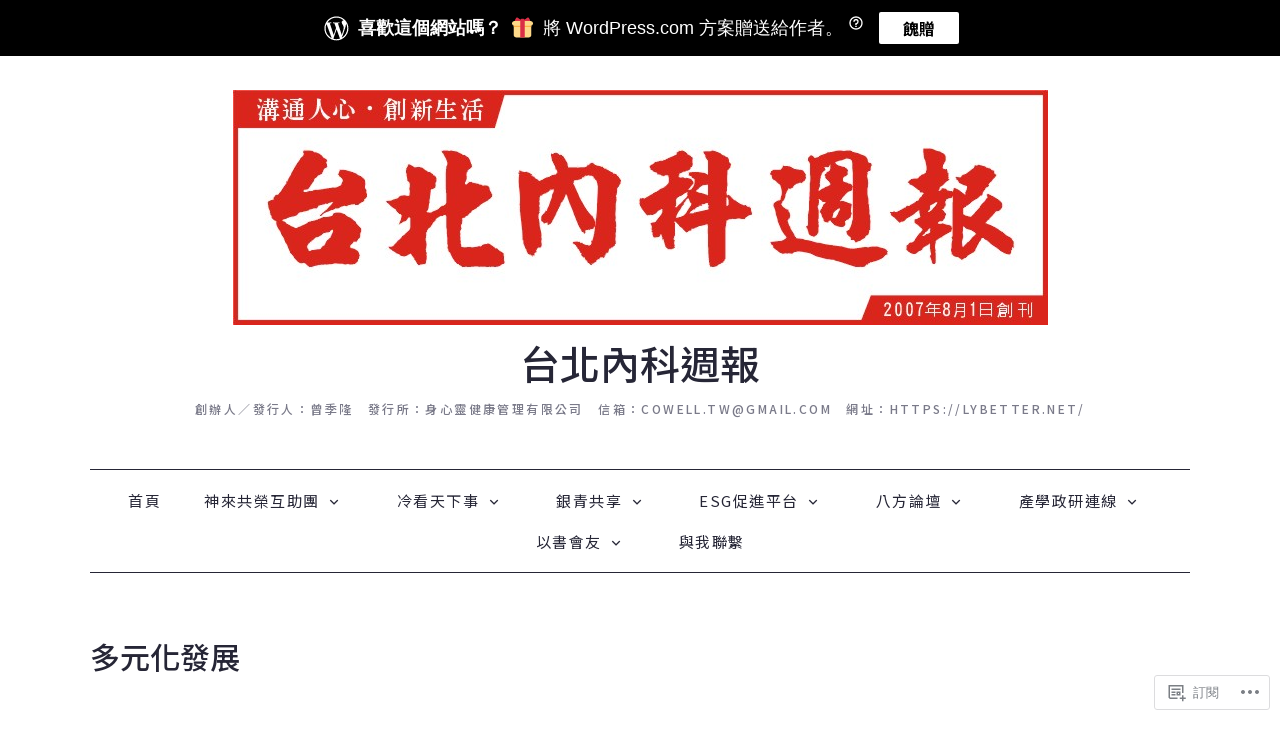

--- FILE ---
content_type: text/html; charset=UTF-8
request_url: https://lybetter.net/tag/%E5%A4%9A%E5%85%83%E5%8C%96%E7%99%BC%E5%B1%95/
body_size: 38016
content:
<!DOCTYPE html>
<html lang="zh-TW">
<head>
<meta charset="UTF-8" />
<meta name="viewport" content="width=device-width" />
<title>
多元化發展 | 台北內科週報</title>
<link rel="profile" href="http://gmpg.org/xfn/11" />
<link rel="pingback" href="https://lybetter.net/xmlrpc.php" />
<script type="text/javascript">
  WebFontConfig = {"google":{"families":["Noto+Sans+TC:500:latin,latin-ext","Noto+Sans+TC:r,i,b,bi:latin,latin-ext"]},"api_url":"https:\/\/fonts-api.wp.com\/css"};
  (function() {
    var wf = document.createElement('script');
    wf.src = '/wp-content/plugins/custom-fonts/js/webfont.js';
    wf.type = 'text/javascript';
    wf.async = 'true';
    var s = document.getElementsByTagName('script')[0];
    s.parentNode.insertBefore(wf, s);
	})();
</script><style id="jetpack-custom-fonts-css">.wf-active body, .wf-active button, .wf-active input, .wf-active select, .wf-active textarea{font-family:"Noto Sans TC",sans-serif}.wf-active h1, .wf-active h2, .wf-active h3, .wf-active h4, .wf-active h5, .wf-active h6{font-family:"Noto Sans TC",sans-serif;font-style:normal;font-weight:500}.wf-active h1{font-style:normal;font-weight:500}.wf-active h2{font-style:normal;font-weight:500}.wf-active h3{font-style:normal;font-weight:500}.wf-active h4{font-style:normal;font-weight:500}.wf-active h5{font-style:normal;font-weight:500}.wf-active h6{font-style:normal;font-weight:500}.wf-active th{font-weight:500;font-style:normal}.wf-active .site-title{font-style:normal;font-weight:500}.wf-active .site-description{font-weight:500;font-family:"Noto Sans TC",sans-serif;font-style:normal}.wf-active .menu-toggle{font-weight:500;font-style:normal}.wf-active .comment-body th, .wf-active .entry-content th{font-weight:500;font-style:normal}.wf-active .format-aside .entry-title, .wf-active .format-quote .entry-title{font-weight:500;font-style:normal}.wf-active .comments-title{font-style:normal;font-weight:500}.wf-active .comments-area #respond h3{font-family:"Noto Sans TC",sans-serif;font-style:normal;font-weight:500}.wf-active .footer .widget-title, .wf-active .footer .widget-title a, .wf-active .footer .widgettitle{font-style:normal;font-weight:500}.wf-active .widget-title, .wf-active .widget-title a, .wf-active .widgettitle{font-weight:500;font-style:normal}.wf-active .widget_calendar #wp-calendar caption{font-weight:500;font-family:"Noto Sans TC",sans-serif;font-style:normal}.wf-active .widget-area .widget-grofile h4{font-weight:500;font-style:normal}@media screen and (max-width: 990px){.wf-active .sidebar-widget-area .widget-title, .wf-active .sidebar-widget-area .widget-title a, .wf-active .sidebar-widget-area .widgettitle{font-weight:500;font-style:normal}}.wf-active .sidebar-widget-area .widget-grofile h4{font-style:normal;font-weight:500}.wf-active .footer-widget-area .widget-title, .wf-active .footer-widget-area .widget-title a{font-weight:500;font-style:normal}.wf-active .footer-widget-area .widget_calendar #wp-calendar caption{font-style:normal;font-weight:500}.wf-active .column h1.entry-title{font-style:normal;font-weight:500}.wf-active #main div.sharedaddy h3.sd-title{font-family:"Noto Sans TC",sans-serif;font-weight:500;font-style:normal}.wf-active div#jp-relatedposts div.jp-relatedposts-items-visual h4.jp-relatedposts-post-title{font-style:normal;font-weight:500}.wf-active div#jp-relatedposts h3.jp-relatedposts-headline{font-style:normal;font-weight:500}.wf-active .sd-rating h3.sd-title{font-family:"Noto Sans TC",sans-serif;font-weight:500;font-style:normal}@media screen and (min-width: 280px){.wf-active h1{font-style:normal;font-weight:500}}@media screen and (min-width: 280px){.wf-active h2{font-style:normal;font-weight:500}}@media screen and (min-width: 280px){.wf-active h3{font-style:normal;font-weight:500}}@media screen and (min-width: 280px){.wf-active h4{font-style:normal;font-weight:500}}@media screen and (min-width: 280px){.wf-active h5{font-style:normal;font-weight:500}}@media screen and (min-width: 280px){.wf-active h6{font-style:normal;font-weight:500}}@media screen and (min-width: 280px){.wf-active .site-title{font-style:normal;font-weight:500}}@media screen and (min-width: 620px){.wf-active .site-title{font-style:normal;font-weight:500}}.wf-active .hero.with-featured-image .page-title{font-style:normal;font-weight:500}@media screen and (min-width: 620px){.wf-active .hero.with-featured-image .page-title{font-style:normal;font-weight:500}}@media screen and (min-width: 990px){.wf-active .hero.with-featured-image .page-title{font-style:normal;font-weight:500}}@media screen and (min-width: 990px){.wf-active h1{font-style:normal;font-weight:500}}@media screen and (min-width: 990px){.wf-active h2{font-style:normal;font-weight:500}}@media screen and (min-width: 990px){.wf-active h3{font-style:normal;font-weight:500}}@media screen and (min-width: 990px){.wf-active h4{font-style:normal;font-weight:500}}@media screen and (min-width: 990px){.wf-active h5{font-style:normal;font-weight:500}}@media screen and (min-width: 990px){.wf-active h6{font-style:normal;font-weight:500}}@media screen and (min-width: 990px){.wf-active .site-title{font-style:normal;font-weight:500}}.wf-active .hero.with-featured-image .page-title{font-style:normal;font-weight:500}</style>
<meta name='robots' content='max-image-preview:large' />

<!-- Async WordPress.com Remote Login -->
<script id="wpcom_remote_login_js">
var wpcom_remote_login_extra_auth = '';
function wpcom_remote_login_remove_dom_node_id( element_id ) {
	var dom_node = document.getElementById( element_id );
	if ( dom_node ) { dom_node.parentNode.removeChild( dom_node ); }
}
function wpcom_remote_login_remove_dom_node_classes( class_name ) {
	var dom_nodes = document.querySelectorAll( '.' + class_name );
	for ( var i = 0; i < dom_nodes.length; i++ ) {
		dom_nodes[ i ].parentNode.removeChild( dom_nodes[ i ] );
	}
}
function wpcom_remote_login_final_cleanup() {
	wpcom_remote_login_remove_dom_node_classes( "wpcom_remote_login_msg" );
	wpcom_remote_login_remove_dom_node_id( "wpcom_remote_login_key" );
	wpcom_remote_login_remove_dom_node_id( "wpcom_remote_login_validate" );
	wpcom_remote_login_remove_dom_node_id( "wpcom_remote_login_js" );
	wpcom_remote_login_remove_dom_node_id( "wpcom_request_access_iframe" );
	wpcom_remote_login_remove_dom_node_id( "wpcom_request_access_styles" );
}

// Watch for messages back from the remote login
window.addEventListener( "message", function( e ) {
	if ( e.origin === "https://r-login.wordpress.com" ) {
		var data = {};
		try {
			data = JSON.parse( e.data );
		} catch( e ) {
			wpcom_remote_login_final_cleanup();
			return;
		}

		if ( data.msg === 'LOGIN' ) {
			// Clean up the login check iframe
			wpcom_remote_login_remove_dom_node_id( "wpcom_remote_login_key" );

			var id_regex = new RegExp( /^[0-9]+$/ );
			var token_regex = new RegExp( /^.*|.*|.*$/ );
			if (
				token_regex.test( data.token )
				&& id_regex.test( data.wpcomid )
			) {
				// We have everything we need to ask for a login
				var script = document.createElement( "script" );
				script.setAttribute( "id", "wpcom_remote_login_validate" );
				script.src = '/remote-login.php?wpcom_remote_login=validate'
					+ '&wpcomid=' + data.wpcomid
					+ '&token=' + encodeURIComponent( data.token )
					+ '&host=' + window.location.protocol
					+ '//' + window.location.hostname
					+ '&postid=4129'
					+ '&is_singular=';
				document.body.appendChild( script );
			}

			return;
		}

		// Safari ITP, not logged in, so redirect
		if ( data.msg === 'LOGIN-REDIRECT' ) {
			window.location = 'https://wordpress.com/log-in?redirect_to=' + window.location.href;
			return;
		}

		// Safari ITP, storage access failed, remove the request
		if ( data.msg === 'LOGIN-REMOVE' ) {
			var css_zap = 'html { -webkit-transition: margin-top 1s; transition: margin-top 1s; } /* 9001 */ html { margin-top: 0 !important; } * html body { margin-top: 0 !important; } @media screen and ( max-width: 782px ) { html { margin-top: 0 !important; } * html body { margin-top: 0 !important; } }';
			var style_zap = document.createElement( 'style' );
			style_zap.type = 'text/css';
			style_zap.appendChild( document.createTextNode( css_zap ) );
			document.body.appendChild( style_zap );

			var e = document.getElementById( 'wpcom_request_access_iframe' );
			e.parentNode.removeChild( e );

			document.cookie = 'wordpress_com_login_access=denied; path=/; max-age=31536000';

			return;
		}

		// Safari ITP
		if ( data.msg === 'REQUEST_ACCESS' ) {
			console.log( 'request access: safari' );

			// Check ITP iframe enable/disable knob
			if ( wpcom_remote_login_extra_auth !== 'safari_itp_iframe' ) {
				return;
			}

			// If we are in a "private window" there is no ITP.
			var private_window = false;
			try {
				var opendb = window.openDatabase( null, null, null, null );
			} catch( e ) {
				private_window = true;
			}

			if ( private_window ) {
				console.log( 'private window' );
				return;
			}

			var iframe = document.createElement( 'iframe' );
			iframe.id = 'wpcom_request_access_iframe';
			iframe.setAttribute( 'scrolling', 'no' );
			iframe.setAttribute( 'sandbox', 'allow-storage-access-by-user-activation allow-scripts allow-same-origin allow-top-navigation-by-user-activation' );
			iframe.src = 'https://r-login.wordpress.com/remote-login.php?wpcom_remote_login=request_access&origin=' + encodeURIComponent( data.origin ) + '&wpcomid=' + encodeURIComponent( data.wpcomid );

			var css = 'html { -webkit-transition: margin-top 1s; transition: margin-top 1s; } /* 9001 */ html { margin-top: 46px !important; } * html body { margin-top: 46px !important; } @media screen and ( max-width: 660px ) { html { margin-top: 71px !important; } * html body { margin-top: 71px !important; } #wpcom_request_access_iframe { display: block; height: 71px !important; } } #wpcom_request_access_iframe { border: 0px; height: 46px; position: fixed; top: 0; left: 0; width: 100%; min-width: 100%; z-index: 99999; background: #23282d; } ';

			var style = document.createElement( 'style' );
			style.type = 'text/css';
			style.id = 'wpcom_request_access_styles';
			style.appendChild( document.createTextNode( css ) );
			document.body.appendChild( style );

			document.body.appendChild( iframe );
		}

		if ( data.msg === 'DONE' ) {
			wpcom_remote_login_final_cleanup();
		}
	}
}, false );

// Inject the remote login iframe after the page has had a chance to load
// more critical resources
window.addEventListener( "DOMContentLoaded", function( e ) {
	var iframe = document.createElement( "iframe" );
	iframe.style.display = "none";
	iframe.setAttribute( "scrolling", "no" );
	iframe.setAttribute( "id", "wpcom_remote_login_key" );
	iframe.src = "https://r-login.wordpress.com/remote-login.php"
		+ "?wpcom_remote_login=key"
		+ "&origin=aHR0cHM6Ly9seWJldHRlci5uZXQ%3D"
		+ "&wpcomid=189842657"
		+ "&time=" + Math.floor( Date.now() / 1000 );
	document.body.appendChild( iframe );
}, false );
</script>
<link rel='dns-prefetch' href='//stats.wp.com' />
<link rel='dns-prefetch' href='//s0.wp.com' />
<link rel="alternate" type="application/rss+xml" title="訂閱 台北內科週報 &raquo;" href="https://lybetter.net/feed/" />
<link rel="alternate" type="application/rss+xml" title="訂閱 台北內科週報 &raquo; 迴響" href="https://lybetter.net/comments/feed/" />
<link rel="alternate" type="application/rss+xml" title="訂閱 台北內科週報 &raquo; 多元化發展 標籤" href="https://lybetter.net/tag/%e5%a4%9a%e5%85%83%e5%8c%96%e7%99%bc%e5%b1%95/feed/" />
	<script type="text/javascript">
		/* <![CDATA[ */
		function addLoadEvent(func) {
			var oldonload = window.onload;
			if (typeof window.onload != 'function') {
				window.onload = func;
			} else {
				window.onload = function () {
					oldonload();
					func();
				}
			}
		}
		/* ]]> */
	</script>
	<style id='wp-emoji-styles-inline-css'>

	img.wp-smiley, img.emoji {
		display: inline !important;
		border: none !important;
		box-shadow: none !important;
		height: 1em !important;
		width: 1em !important;
		margin: 0 0.07em !important;
		vertical-align: -0.1em !important;
		background: none !important;
		padding: 0 !important;
	}
/*# sourceURL=wp-emoji-styles-inline-css */
</style>
<link crossorigin='anonymous' rel='stylesheet' id='all-css-2-1' href='/wp-content/plugins/gutenberg-core/v22.2.0/build/styles/block-library/style.css?m=1764855221i&cssminify=yes' type='text/css' media='all' />
<style id='wp-block-library-inline-css'>
.has-text-align-justify {
	text-align:justify;
}
.has-text-align-justify{text-align:justify;}

/*# sourceURL=wp-block-library-inline-css */
</style><style id='wp-block-paragraph-inline-css'>
.is-small-text{font-size:.875em}.is-regular-text{font-size:1em}.is-large-text{font-size:2.25em}.is-larger-text{font-size:3em}.has-drop-cap:not(:focus):first-letter{float:left;font-size:8.4em;font-style:normal;font-weight:100;line-height:.68;margin:.05em .1em 0 0;text-transform:uppercase}body.rtl .has-drop-cap:not(:focus):first-letter{float:none;margin-left:.1em}p.has-drop-cap.has-background{overflow:hidden}:root :where(p.has-background){padding:1.25em 2.375em}:where(p.has-text-color:not(.has-link-color)) a{color:inherit}p.has-text-align-left[style*="writing-mode:vertical-lr"],p.has-text-align-right[style*="writing-mode:vertical-rl"]{rotate:180deg}
/*# sourceURL=/wp-content/plugins/gutenberg-core/v22.2.0/build/styles/block-library/paragraph/style.css */
</style>
<style id='wp-block-social-links-inline-css'>
.wp-block-social-links{background:none;box-sizing:border-box;margin-left:0;padding-left:0;padding-right:0;text-indent:0}.wp-block-social-links .wp-social-link a,.wp-block-social-links .wp-social-link a:hover{border-bottom:0;box-shadow:none;text-decoration:none}.wp-block-social-links .wp-social-link svg{height:1em;width:1em}.wp-block-social-links .wp-social-link span:not(.screen-reader-text){font-size:.65em;margin-left:.5em;margin-right:.5em}.wp-block-social-links.has-small-icon-size{font-size:16px}.wp-block-social-links,.wp-block-social-links.has-normal-icon-size{font-size:24px}.wp-block-social-links.has-large-icon-size{font-size:36px}.wp-block-social-links.has-huge-icon-size{font-size:48px}.wp-block-social-links.aligncenter{display:flex;justify-content:center}.wp-block-social-links.alignright{justify-content:flex-end}.wp-block-social-link{border-radius:9999px;display:block}@media not (prefers-reduced-motion){.wp-block-social-link{transition:transform .1s ease}}.wp-block-social-link{height:auto}.wp-block-social-link a{align-items:center;display:flex;line-height:0}.wp-block-social-link:hover{transform:scale(1.1)}.wp-block-social-links .wp-block-social-link.wp-social-link{display:inline-block;margin:0;padding:0}.wp-block-social-links .wp-block-social-link.wp-social-link .wp-block-social-link-anchor,.wp-block-social-links .wp-block-social-link.wp-social-link .wp-block-social-link-anchor svg,.wp-block-social-links .wp-block-social-link.wp-social-link .wp-block-social-link-anchor:active,.wp-block-social-links .wp-block-social-link.wp-social-link .wp-block-social-link-anchor:hover,.wp-block-social-links .wp-block-social-link.wp-social-link .wp-block-social-link-anchor:visited{fill:currentColor;color:currentColor}:where(.wp-block-social-links:not(.is-style-logos-only)) .wp-social-link{background-color:#f0f0f0;color:#444}:where(.wp-block-social-links:not(.is-style-logos-only)) .wp-social-link-amazon{background-color:#f90;color:#fff}:where(.wp-block-social-links:not(.is-style-logos-only)) .wp-social-link-bandcamp{background-color:#1ea0c3;color:#fff}:where(.wp-block-social-links:not(.is-style-logos-only)) .wp-social-link-behance{background-color:#0757fe;color:#fff}:where(.wp-block-social-links:not(.is-style-logos-only)) .wp-social-link-bluesky{background-color:#0a7aff;color:#fff}:where(.wp-block-social-links:not(.is-style-logos-only)) .wp-social-link-codepen{background-color:#1e1f26;color:#fff}:where(.wp-block-social-links:not(.is-style-logos-only)) .wp-social-link-deviantart{background-color:#02e49b;color:#fff}:where(.wp-block-social-links:not(.is-style-logos-only)) .wp-social-link-discord{background-color:#5865f2;color:#fff}:where(.wp-block-social-links:not(.is-style-logos-only)) .wp-social-link-dribbble{background-color:#e94c89;color:#fff}:where(.wp-block-social-links:not(.is-style-logos-only)) .wp-social-link-dropbox{background-color:#4280ff;color:#fff}:where(.wp-block-social-links:not(.is-style-logos-only)) .wp-social-link-etsy{background-color:#f45800;color:#fff}:where(.wp-block-social-links:not(.is-style-logos-only)) .wp-social-link-facebook{background-color:#0866ff;color:#fff}:where(.wp-block-social-links:not(.is-style-logos-only)) .wp-social-link-fivehundredpx{background-color:#000;color:#fff}:where(.wp-block-social-links:not(.is-style-logos-only)) .wp-social-link-flickr{background-color:#0461dd;color:#fff}:where(.wp-block-social-links:not(.is-style-logos-only)) .wp-social-link-foursquare{background-color:#e65678;color:#fff}:where(.wp-block-social-links:not(.is-style-logos-only)) .wp-social-link-github{background-color:#24292d;color:#fff}:where(.wp-block-social-links:not(.is-style-logos-only)) .wp-social-link-goodreads{background-color:#eceadd;color:#382110}:where(.wp-block-social-links:not(.is-style-logos-only)) .wp-social-link-google{background-color:#ea4434;color:#fff}:where(.wp-block-social-links:not(.is-style-logos-only)) .wp-social-link-gravatar{background-color:#1d4fc4;color:#fff}:where(.wp-block-social-links:not(.is-style-logos-only)) .wp-social-link-instagram{background-color:#f00075;color:#fff}:where(.wp-block-social-links:not(.is-style-logos-only)) .wp-social-link-lastfm{background-color:#e21b24;color:#fff}:where(.wp-block-social-links:not(.is-style-logos-only)) .wp-social-link-linkedin{background-color:#0d66c2;color:#fff}:where(.wp-block-social-links:not(.is-style-logos-only)) .wp-social-link-mastodon{background-color:#3288d4;color:#fff}:where(.wp-block-social-links:not(.is-style-logos-only)) .wp-social-link-medium{background-color:#000;color:#fff}:where(.wp-block-social-links:not(.is-style-logos-only)) .wp-social-link-meetup{background-color:#f6405f;color:#fff}:where(.wp-block-social-links:not(.is-style-logos-only)) .wp-social-link-patreon{background-color:#000;color:#fff}:where(.wp-block-social-links:not(.is-style-logos-only)) .wp-social-link-pinterest{background-color:#e60122;color:#fff}:where(.wp-block-social-links:not(.is-style-logos-only)) .wp-social-link-pocket{background-color:#ef4155;color:#fff}:where(.wp-block-social-links:not(.is-style-logos-only)) .wp-social-link-reddit{background-color:#ff4500;color:#fff}:where(.wp-block-social-links:not(.is-style-logos-only)) .wp-social-link-skype{background-color:#0478d7;color:#fff}:where(.wp-block-social-links:not(.is-style-logos-only)) .wp-social-link-snapchat{stroke:#000;background-color:#fefc00;color:#fff}:where(.wp-block-social-links:not(.is-style-logos-only)) .wp-social-link-soundcloud{background-color:#ff5600;color:#fff}:where(.wp-block-social-links:not(.is-style-logos-only)) .wp-social-link-spotify{background-color:#1bd760;color:#fff}:where(.wp-block-social-links:not(.is-style-logos-only)) .wp-social-link-telegram{background-color:#2aabee;color:#fff}:where(.wp-block-social-links:not(.is-style-logos-only)) .wp-social-link-threads{background-color:#000;color:#fff}:where(.wp-block-social-links:not(.is-style-logos-only)) .wp-social-link-tiktok{background-color:#000;color:#fff}:where(.wp-block-social-links:not(.is-style-logos-only)) .wp-social-link-tumblr{background-color:#011835;color:#fff}:where(.wp-block-social-links:not(.is-style-logos-only)) .wp-social-link-twitch{background-color:#6440a4;color:#fff}:where(.wp-block-social-links:not(.is-style-logos-only)) .wp-social-link-twitter{background-color:#1da1f2;color:#fff}:where(.wp-block-social-links:not(.is-style-logos-only)) .wp-social-link-vimeo{background-color:#1eb7ea;color:#fff}:where(.wp-block-social-links:not(.is-style-logos-only)) .wp-social-link-vk{background-color:#4680c2;color:#fff}:where(.wp-block-social-links:not(.is-style-logos-only)) .wp-social-link-wordpress{background-color:#3499cd;color:#fff}:where(.wp-block-social-links:not(.is-style-logos-only)) .wp-social-link-whatsapp{background-color:#25d366;color:#fff}:where(.wp-block-social-links:not(.is-style-logos-only)) .wp-social-link-x{background-color:#000;color:#fff}:where(.wp-block-social-links:not(.is-style-logos-only)) .wp-social-link-yelp{background-color:#d32422;color:#fff}:where(.wp-block-social-links:not(.is-style-logos-only)) .wp-social-link-youtube{background-color:red;color:#fff}:where(.wp-block-social-links.is-style-logos-only) .wp-social-link{background:none}:where(.wp-block-social-links.is-style-logos-only) .wp-social-link svg{height:1.25em;width:1.25em}:where(.wp-block-social-links.is-style-logos-only) .wp-social-link-amazon{color:#f90}:where(.wp-block-social-links.is-style-logos-only) .wp-social-link-bandcamp{color:#1ea0c3}:where(.wp-block-social-links.is-style-logos-only) .wp-social-link-behance{color:#0757fe}:where(.wp-block-social-links.is-style-logos-only) .wp-social-link-bluesky{color:#0a7aff}:where(.wp-block-social-links.is-style-logos-only) .wp-social-link-codepen{color:#1e1f26}:where(.wp-block-social-links.is-style-logos-only) .wp-social-link-deviantart{color:#02e49b}:where(.wp-block-social-links.is-style-logos-only) .wp-social-link-discord{color:#5865f2}:where(.wp-block-social-links.is-style-logos-only) .wp-social-link-dribbble{color:#e94c89}:where(.wp-block-social-links.is-style-logos-only) .wp-social-link-dropbox{color:#4280ff}:where(.wp-block-social-links.is-style-logos-only) .wp-social-link-etsy{color:#f45800}:where(.wp-block-social-links.is-style-logos-only) .wp-social-link-facebook{color:#0866ff}:where(.wp-block-social-links.is-style-logos-only) .wp-social-link-fivehundredpx{color:#000}:where(.wp-block-social-links.is-style-logos-only) .wp-social-link-flickr{color:#0461dd}:where(.wp-block-social-links.is-style-logos-only) .wp-social-link-foursquare{color:#e65678}:where(.wp-block-social-links.is-style-logos-only) .wp-social-link-github{color:#24292d}:where(.wp-block-social-links.is-style-logos-only) .wp-social-link-goodreads{color:#382110}:where(.wp-block-social-links.is-style-logos-only) .wp-social-link-google{color:#ea4434}:where(.wp-block-social-links.is-style-logos-only) .wp-social-link-gravatar{color:#1d4fc4}:where(.wp-block-social-links.is-style-logos-only) .wp-social-link-instagram{color:#f00075}:where(.wp-block-social-links.is-style-logos-only) .wp-social-link-lastfm{color:#e21b24}:where(.wp-block-social-links.is-style-logos-only) .wp-social-link-linkedin{color:#0d66c2}:where(.wp-block-social-links.is-style-logos-only) .wp-social-link-mastodon{color:#3288d4}:where(.wp-block-social-links.is-style-logos-only) .wp-social-link-medium{color:#000}:where(.wp-block-social-links.is-style-logos-only) .wp-social-link-meetup{color:#f6405f}:where(.wp-block-social-links.is-style-logos-only) .wp-social-link-patreon{color:#000}:where(.wp-block-social-links.is-style-logos-only) .wp-social-link-pinterest{color:#e60122}:where(.wp-block-social-links.is-style-logos-only) .wp-social-link-pocket{color:#ef4155}:where(.wp-block-social-links.is-style-logos-only) .wp-social-link-reddit{color:#ff4500}:where(.wp-block-social-links.is-style-logos-only) .wp-social-link-skype{color:#0478d7}:where(.wp-block-social-links.is-style-logos-only) .wp-social-link-snapchat{stroke:#000;color:#fff}:where(.wp-block-social-links.is-style-logos-only) .wp-social-link-soundcloud{color:#ff5600}:where(.wp-block-social-links.is-style-logos-only) .wp-social-link-spotify{color:#1bd760}:where(.wp-block-social-links.is-style-logos-only) .wp-social-link-telegram{color:#2aabee}:where(.wp-block-social-links.is-style-logos-only) .wp-social-link-threads{color:#000}:where(.wp-block-social-links.is-style-logos-only) .wp-social-link-tiktok{color:#000}:where(.wp-block-social-links.is-style-logos-only) .wp-social-link-tumblr{color:#011835}:where(.wp-block-social-links.is-style-logos-only) .wp-social-link-twitch{color:#6440a4}:where(.wp-block-social-links.is-style-logos-only) .wp-social-link-twitter{color:#1da1f2}:where(.wp-block-social-links.is-style-logos-only) .wp-social-link-vimeo{color:#1eb7ea}:where(.wp-block-social-links.is-style-logos-only) .wp-social-link-vk{color:#4680c2}:where(.wp-block-social-links.is-style-logos-only) .wp-social-link-whatsapp{color:#25d366}:where(.wp-block-social-links.is-style-logos-only) .wp-social-link-wordpress{color:#3499cd}:where(.wp-block-social-links.is-style-logos-only) .wp-social-link-x{color:#000}:where(.wp-block-social-links.is-style-logos-only) .wp-social-link-yelp{color:#d32422}:where(.wp-block-social-links.is-style-logos-only) .wp-social-link-youtube{color:red}.wp-block-social-links.is-style-pill-shape .wp-social-link{width:auto}:root :where(.wp-block-social-links .wp-social-link a){padding:.25em}:root :where(.wp-block-social-links.is-style-logos-only .wp-social-link a){padding:0}:root :where(.wp-block-social-links.is-style-pill-shape .wp-social-link a){padding-left:.6666666667em;padding-right:.6666666667em}.wp-block-social-links:not(.has-icon-color):not(.has-icon-background-color) .wp-social-link-snapchat .wp-block-social-link-label{color:#000}
/*# sourceURL=/wp-content/plugins/gutenberg-core/v22.2.0/build/styles/block-library/social-links/style.css */
</style>
<style id='wp-block-image-inline-css'>
.wp-block-image>a,.wp-block-image>figure>a{display:inline-block}.wp-block-image img{box-sizing:border-box;height:auto;max-width:100%;vertical-align:bottom}@media not (prefers-reduced-motion){.wp-block-image img.hide{visibility:hidden}.wp-block-image img.show{animation:show-content-image .4s}}.wp-block-image[style*=border-radius] img,.wp-block-image[style*=border-radius]>a{border-radius:inherit}.wp-block-image.has-custom-border img{box-sizing:border-box}.wp-block-image.aligncenter{text-align:center}.wp-block-image.alignfull>a,.wp-block-image.alignwide>a{width:100%}.wp-block-image.alignfull img,.wp-block-image.alignwide img{height:auto;width:100%}.wp-block-image .aligncenter,.wp-block-image .alignleft,.wp-block-image .alignright,.wp-block-image.aligncenter,.wp-block-image.alignleft,.wp-block-image.alignright{display:table}.wp-block-image .aligncenter>figcaption,.wp-block-image .alignleft>figcaption,.wp-block-image .alignright>figcaption,.wp-block-image.aligncenter>figcaption,.wp-block-image.alignleft>figcaption,.wp-block-image.alignright>figcaption{caption-side:bottom;display:table-caption}.wp-block-image .alignleft{float:left;margin:.5em 1em .5em 0}.wp-block-image .alignright{float:right;margin:.5em 0 .5em 1em}.wp-block-image .aligncenter{margin-left:auto;margin-right:auto}.wp-block-image :where(figcaption){margin-bottom:1em;margin-top:.5em}.wp-block-image.is-style-circle-mask img{border-radius:9999px}@supports ((-webkit-mask-image:none) or (mask-image:none)) or (-webkit-mask-image:none){.wp-block-image.is-style-circle-mask img{border-radius:0;-webkit-mask-image:url('data:image/svg+xml;utf8,<svg viewBox="0 0 100 100" xmlns="http://www.w3.org/2000/svg"><circle cx="50" cy="50" r="50"/></svg>');mask-image:url('data:image/svg+xml;utf8,<svg viewBox="0 0 100 100" xmlns="http://www.w3.org/2000/svg"><circle cx="50" cy="50" r="50"/></svg>');mask-mode:alpha;-webkit-mask-position:center;mask-position:center;-webkit-mask-repeat:no-repeat;mask-repeat:no-repeat;-webkit-mask-size:contain;mask-size:contain}}:root :where(.wp-block-image.is-style-rounded img,.wp-block-image .is-style-rounded img){border-radius:9999px}.wp-block-image figure{margin:0}.wp-lightbox-container{display:flex;flex-direction:column;position:relative}.wp-lightbox-container img{cursor:zoom-in}.wp-lightbox-container img:hover+button{opacity:1}.wp-lightbox-container button{align-items:center;backdrop-filter:blur(16px) saturate(180%);background-color:#5a5a5a40;border:none;border-radius:4px;cursor:zoom-in;display:flex;height:20px;justify-content:center;opacity:0;padding:0;position:absolute;right:16px;text-align:center;top:16px;width:20px;z-index:100}@media not (prefers-reduced-motion){.wp-lightbox-container button{transition:opacity .2s ease}}.wp-lightbox-container button:focus-visible{outline:3px auto #5a5a5a40;outline:3px auto -webkit-focus-ring-color;outline-offset:3px}.wp-lightbox-container button:hover{cursor:pointer;opacity:1}.wp-lightbox-container button:focus{opacity:1}.wp-lightbox-container button:focus,.wp-lightbox-container button:hover,.wp-lightbox-container button:not(:hover):not(:active):not(.has-background){background-color:#5a5a5a40;border:none}.wp-lightbox-overlay{box-sizing:border-box;cursor:zoom-out;height:100vh;left:0;overflow:hidden;position:fixed;top:0;visibility:hidden;width:100%;z-index:100000}.wp-lightbox-overlay .close-button{align-items:center;cursor:pointer;display:flex;justify-content:center;min-height:40px;min-width:40px;padding:0;position:absolute;right:calc(env(safe-area-inset-right) + 16px);top:calc(env(safe-area-inset-top) + 16px);z-index:5000000}.wp-lightbox-overlay .close-button:focus,.wp-lightbox-overlay .close-button:hover,.wp-lightbox-overlay .close-button:not(:hover):not(:active):not(.has-background){background:none;border:none}.wp-lightbox-overlay .lightbox-image-container{height:var(--wp--lightbox-container-height);left:50%;overflow:hidden;position:absolute;top:50%;transform:translate(-50%,-50%);transform-origin:top left;width:var(--wp--lightbox-container-width);z-index:9999999999}.wp-lightbox-overlay .wp-block-image{align-items:center;box-sizing:border-box;display:flex;height:100%;justify-content:center;margin:0;position:relative;transform-origin:0 0;width:100%;z-index:3000000}.wp-lightbox-overlay .wp-block-image img{height:var(--wp--lightbox-image-height);min-height:var(--wp--lightbox-image-height);min-width:var(--wp--lightbox-image-width);width:var(--wp--lightbox-image-width)}.wp-lightbox-overlay .wp-block-image figcaption{display:none}.wp-lightbox-overlay button{background:none;border:none}.wp-lightbox-overlay .scrim{background-color:#fff;height:100%;opacity:.9;position:absolute;width:100%;z-index:2000000}.wp-lightbox-overlay.active{visibility:visible}@media not (prefers-reduced-motion){.wp-lightbox-overlay.active{animation:turn-on-visibility .25s both}.wp-lightbox-overlay.active img{animation:turn-on-visibility .35s both}.wp-lightbox-overlay.show-closing-animation:not(.active){animation:turn-off-visibility .35s both}.wp-lightbox-overlay.show-closing-animation:not(.active) img{animation:turn-off-visibility .25s both}.wp-lightbox-overlay.zoom.active{animation:none;opacity:1;visibility:visible}.wp-lightbox-overlay.zoom.active .lightbox-image-container{animation:lightbox-zoom-in .4s}.wp-lightbox-overlay.zoom.active .lightbox-image-container img{animation:none}.wp-lightbox-overlay.zoom.active .scrim{animation:turn-on-visibility .4s forwards}.wp-lightbox-overlay.zoom.show-closing-animation:not(.active){animation:none}.wp-lightbox-overlay.zoom.show-closing-animation:not(.active) .lightbox-image-container{animation:lightbox-zoom-out .4s}.wp-lightbox-overlay.zoom.show-closing-animation:not(.active) .lightbox-image-container img{animation:none}.wp-lightbox-overlay.zoom.show-closing-animation:not(.active) .scrim{animation:turn-off-visibility .4s forwards}}@keyframes show-content-image{0%{visibility:hidden}99%{visibility:hidden}to{visibility:visible}}@keyframes turn-on-visibility{0%{opacity:0}to{opacity:1}}@keyframes turn-off-visibility{0%{opacity:1;visibility:visible}99%{opacity:0;visibility:visible}to{opacity:0;visibility:hidden}}@keyframes lightbox-zoom-in{0%{transform:translate(calc((-100vw + var(--wp--lightbox-scrollbar-width))/2 + var(--wp--lightbox-initial-left-position)),calc(-50vh + var(--wp--lightbox-initial-top-position))) scale(var(--wp--lightbox-scale))}to{transform:translate(-50%,-50%) scale(1)}}@keyframes lightbox-zoom-out{0%{transform:translate(-50%,-50%) scale(1);visibility:visible}99%{visibility:visible}to{transform:translate(calc((-100vw + var(--wp--lightbox-scrollbar-width))/2 + var(--wp--lightbox-initial-left-position)),calc(-50vh + var(--wp--lightbox-initial-top-position))) scale(var(--wp--lightbox-scale));visibility:hidden}}
/*# sourceURL=/wp-content/plugins/gutenberg-core/v22.2.0/build/styles/block-library/image/style.css */
</style>
<style id='wp-block-image-theme-inline-css'>
:root :where(.wp-block-image figcaption){color:#555;font-size:13px;text-align:center}.is-dark-theme :root :where(.wp-block-image figcaption){color:#ffffffa6}.wp-block-image{margin:0 0 1em}
/*# sourceURL=/wp-content/plugins/gutenberg-core/v22.2.0/build/styles/block-library/image/theme.css */
</style>
<style id='global-styles-inline-css'>
:root{--wp--preset--aspect-ratio--square: 1;--wp--preset--aspect-ratio--4-3: 4/3;--wp--preset--aspect-ratio--3-4: 3/4;--wp--preset--aspect-ratio--3-2: 3/2;--wp--preset--aspect-ratio--2-3: 2/3;--wp--preset--aspect-ratio--16-9: 16/9;--wp--preset--aspect-ratio--9-16: 9/16;--wp--preset--color--black: #000000;--wp--preset--color--cyan-bluish-gray: #abb8c3;--wp--preset--color--white: #ffffff;--wp--preset--color--pale-pink: #f78da7;--wp--preset--color--vivid-red: #cf2e2e;--wp--preset--color--luminous-vivid-orange: #ff6900;--wp--preset--color--luminous-vivid-amber: #fcb900;--wp--preset--color--light-green-cyan: #7bdcb5;--wp--preset--color--vivid-green-cyan: #00d084;--wp--preset--color--pale-cyan-blue: #8ed1fc;--wp--preset--color--vivid-cyan-blue: #0693e3;--wp--preset--color--vivid-purple: #9b51e0;--wp--preset--color--green: #77924b;--wp--preset--color--very-light-gray: #f6f6f6;--wp--preset--gradient--vivid-cyan-blue-to-vivid-purple: linear-gradient(135deg,rgb(6,147,227) 0%,rgb(155,81,224) 100%);--wp--preset--gradient--light-green-cyan-to-vivid-green-cyan: linear-gradient(135deg,rgb(122,220,180) 0%,rgb(0,208,130) 100%);--wp--preset--gradient--luminous-vivid-amber-to-luminous-vivid-orange: linear-gradient(135deg,rgb(252,185,0) 0%,rgb(255,105,0) 100%);--wp--preset--gradient--luminous-vivid-orange-to-vivid-red: linear-gradient(135deg,rgb(255,105,0) 0%,rgb(207,46,46) 100%);--wp--preset--gradient--very-light-gray-to-cyan-bluish-gray: linear-gradient(135deg,rgb(238,238,238) 0%,rgb(169,184,195) 100%);--wp--preset--gradient--cool-to-warm-spectrum: linear-gradient(135deg,rgb(74,234,220) 0%,rgb(151,120,209) 20%,rgb(207,42,186) 40%,rgb(238,44,130) 60%,rgb(251,105,98) 80%,rgb(254,248,76) 100%);--wp--preset--gradient--blush-light-purple: linear-gradient(135deg,rgb(255,206,236) 0%,rgb(152,150,240) 100%);--wp--preset--gradient--blush-bordeaux: linear-gradient(135deg,rgb(254,205,165) 0%,rgb(254,45,45) 50%,rgb(107,0,62) 100%);--wp--preset--gradient--luminous-dusk: linear-gradient(135deg,rgb(255,203,112) 0%,rgb(199,81,192) 50%,rgb(65,88,208) 100%);--wp--preset--gradient--pale-ocean: linear-gradient(135deg,rgb(255,245,203) 0%,rgb(182,227,212) 50%,rgb(51,167,181) 100%);--wp--preset--gradient--electric-grass: linear-gradient(135deg,rgb(202,248,128) 0%,rgb(113,206,126) 100%);--wp--preset--gradient--midnight: linear-gradient(135deg,rgb(2,3,129) 0%,rgb(40,116,252) 100%);--wp--preset--font-size--small: 13px;--wp--preset--font-size--medium: 20px;--wp--preset--font-size--large: 36px;--wp--preset--font-size--x-large: 42px;--wp--preset--font-family--albert-sans: 'Albert Sans', sans-serif;--wp--preset--font-family--alegreya: Alegreya, serif;--wp--preset--font-family--arvo: Arvo, serif;--wp--preset--font-family--bodoni-moda: 'Bodoni Moda', serif;--wp--preset--font-family--bricolage-grotesque: 'Bricolage Grotesque', sans-serif;--wp--preset--font-family--cabin: Cabin, sans-serif;--wp--preset--font-family--chivo: Chivo, sans-serif;--wp--preset--font-family--commissioner: Commissioner, sans-serif;--wp--preset--font-family--cormorant: Cormorant, serif;--wp--preset--font-family--courier-prime: 'Courier Prime', monospace;--wp--preset--font-family--crimson-pro: 'Crimson Pro', serif;--wp--preset--font-family--dm-mono: 'DM Mono', monospace;--wp--preset--font-family--dm-sans: 'DM Sans', sans-serif;--wp--preset--font-family--dm-serif-display: 'DM Serif Display', serif;--wp--preset--font-family--domine: Domine, serif;--wp--preset--font-family--eb-garamond: 'EB Garamond', serif;--wp--preset--font-family--epilogue: Epilogue, sans-serif;--wp--preset--font-family--fahkwang: Fahkwang, sans-serif;--wp--preset--font-family--figtree: Figtree, sans-serif;--wp--preset--font-family--fira-sans: 'Fira Sans', sans-serif;--wp--preset--font-family--fjalla-one: 'Fjalla One', sans-serif;--wp--preset--font-family--fraunces: Fraunces, serif;--wp--preset--font-family--gabarito: Gabarito, system-ui;--wp--preset--font-family--ibm-plex-mono: 'IBM Plex Mono', monospace;--wp--preset--font-family--ibm-plex-sans: 'IBM Plex Sans', sans-serif;--wp--preset--font-family--ibarra-real-nova: 'Ibarra Real Nova', serif;--wp--preset--font-family--instrument-serif: 'Instrument Serif', serif;--wp--preset--font-family--inter: Inter, sans-serif;--wp--preset--font-family--josefin-sans: 'Josefin Sans', sans-serif;--wp--preset--font-family--jost: Jost, sans-serif;--wp--preset--font-family--libre-baskerville: 'Libre Baskerville', serif;--wp--preset--font-family--libre-franklin: 'Libre Franklin', sans-serif;--wp--preset--font-family--literata: Literata, serif;--wp--preset--font-family--lora: Lora, serif;--wp--preset--font-family--merriweather: Merriweather, serif;--wp--preset--font-family--montserrat: Montserrat, sans-serif;--wp--preset--font-family--newsreader: Newsreader, serif;--wp--preset--font-family--noto-sans-mono: 'Noto Sans Mono', sans-serif;--wp--preset--font-family--nunito: Nunito, sans-serif;--wp--preset--font-family--open-sans: 'Open Sans', sans-serif;--wp--preset--font-family--overpass: Overpass, sans-serif;--wp--preset--font-family--pt-serif: 'PT Serif', serif;--wp--preset--font-family--petrona: Petrona, serif;--wp--preset--font-family--piazzolla: Piazzolla, serif;--wp--preset--font-family--playfair-display: 'Playfair Display', serif;--wp--preset--font-family--plus-jakarta-sans: 'Plus Jakarta Sans', sans-serif;--wp--preset--font-family--poppins: Poppins, sans-serif;--wp--preset--font-family--raleway: Raleway, sans-serif;--wp--preset--font-family--roboto: Roboto, sans-serif;--wp--preset--font-family--roboto-slab: 'Roboto Slab', serif;--wp--preset--font-family--rubik: Rubik, sans-serif;--wp--preset--font-family--rufina: Rufina, serif;--wp--preset--font-family--sora: Sora, sans-serif;--wp--preset--font-family--source-sans-3: 'Source Sans 3', sans-serif;--wp--preset--font-family--source-serif-4: 'Source Serif 4', serif;--wp--preset--font-family--space-mono: 'Space Mono', monospace;--wp--preset--font-family--syne: Syne, sans-serif;--wp--preset--font-family--texturina: Texturina, serif;--wp--preset--font-family--urbanist: Urbanist, sans-serif;--wp--preset--font-family--work-sans: 'Work Sans', sans-serif;--wp--preset--spacing--20: 0.44rem;--wp--preset--spacing--30: 0.67rem;--wp--preset--spacing--40: 1rem;--wp--preset--spacing--50: 1.5rem;--wp--preset--spacing--60: 2.25rem;--wp--preset--spacing--70: 3.38rem;--wp--preset--spacing--80: 5.06rem;--wp--preset--shadow--natural: 6px 6px 9px rgba(0, 0, 0, 0.2);--wp--preset--shadow--deep: 12px 12px 50px rgba(0, 0, 0, 0.4);--wp--preset--shadow--sharp: 6px 6px 0px rgba(0, 0, 0, 0.2);--wp--preset--shadow--outlined: 6px 6px 0px -3px rgb(255, 255, 255), 6px 6px rgb(0, 0, 0);--wp--preset--shadow--crisp: 6px 6px 0px rgb(0, 0, 0);}:where(.is-layout-flex){gap: 0.5em;}:where(.is-layout-grid){gap: 0.5em;}body .is-layout-flex{display: flex;}.is-layout-flex{flex-wrap: wrap;align-items: center;}.is-layout-flex > :is(*, div){margin: 0;}body .is-layout-grid{display: grid;}.is-layout-grid > :is(*, div){margin: 0;}:where(.wp-block-columns.is-layout-flex){gap: 2em;}:where(.wp-block-columns.is-layout-grid){gap: 2em;}:where(.wp-block-post-template.is-layout-flex){gap: 1.25em;}:where(.wp-block-post-template.is-layout-grid){gap: 1.25em;}.has-black-color{color: var(--wp--preset--color--black) !important;}.has-cyan-bluish-gray-color{color: var(--wp--preset--color--cyan-bluish-gray) !important;}.has-white-color{color: var(--wp--preset--color--white) !important;}.has-pale-pink-color{color: var(--wp--preset--color--pale-pink) !important;}.has-vivid-red-color{color: var(--wp--preset--color--vivid-red) !important;}.has-luminous-vivid-orange-color{color: var(--wp--preset--color--luminous-vivid-orange) !important;}.has-luminous-vivid-amber-color{color: var(--wp--preset--color--luminous-vivid-amber) !important;}.has-light-green-cyan-color{color: var(--wp--preset--color--light-green-cyan) !important;}.has-vivid-green-cyan-color{color: var(--wp--preset--color--vivid-green-cyan) !important;}.has-pale-cyan-blue-color{color: var(--wp--preset--color--pale-cyan-blue) !important;}.has-vivid-cyan-blue-color{color: var(--wp--preset--color--vivid-cyan-blue) !important;}.has-vivid-purple-color{color: var(--wp--preset--color--vivid-purple) !important;}.has-black-background-color{background-color: var(--wp--preset--color--black) !important;}.has-cyan-bluish-gray-background-color{background-color: var(--wp--preset--color--cyan-bluish-gray) !important;}.has-white-background-color{background-color: var(--wp--preset--color--white) !important;}.has-pale-pink-background-color{background-color: var(--wp--preset--color--pale-pink) !important;}.has-vivid-red-background-color{background-color: var(--wp--preset--color--vivid-red) !important;}.has-luminous-vivid-orange-background-color{background-color: var(--wp--preset--color--luminous-vivid-orange) !important;}.has-luminous-vivid-amber-background-color{background-color: var(--wp--preset--color--luminous-vivid-amber) !important;}.has-light-green-cyan-background-color{background-color: var(--wp--preset--color--light-green-cyan) !important;}.has-vivid-green-cyan-background-color{background-color: var(--wp--preset--color--vivid-green-cyan) !important;}.has-pale-cyan-blue-background-color{background-color: var(--wp--preset--color--pale-cyan-blue) !important;}.has-vivid-cyan-blue-background-color{background-color: var(--wp--preset--color--vivid-cyan-blue) !important;}.has-vivid-purple-background-color{background-color: var(--wp--preset--color--vivid-purple) !important;}.has-black-border-color{border-color: var(--wp--preset--color--black) !important;}.has-cyan-bluish-gray-border-color{border-color: var(--wp--preset--color--cyan-bluish-gray) !important;}.has-white-border-color{border-color: var(--wp--preset--color--white) !important;}.has-pale-pink-border-color{border-color: var(--wp--preset--color--pale-pink) !important;}.has-vivid-red-border-color{border-color: var(--wp--preset--color--vivid-red) !important;}.has-luminous-vivid-orange-border-color{border-color: var(--wp--preset--color--luminous-vivid-orange) !important;}.has-luminous-vivid-amber-border-color{border-color: var(--wp--preset--color--luminous-vivid-amber) !important;}.has-light-green-cyan-border-color{border-color: var(--wp--preset--color--light-green-cyan) !important;}.has-vivid-green-cyan-border-color{border-color: var(--wp--preset--color--vivid-green-cyan) !important;}.has-pale-cyan-blue-border-color{border-color: var(--wp--preset--color--pale-cyan-blue) !important;}.has-vivid-cyan-blue-border-color{border-color: var(--wp--preset--color--vivid-cyan-blue) !important;}.has-vivid-purple-border-color{border-color: var(--wp--preset--color--vivid-purple) !important;}.has-vivid-cyan-blue-to-vivid-purple-gradient-background{background: var(--wp--preset--gradient--vivid-cyan-blue-to-vivid-purple) !important;}.has-light-green-cyan-to-vivid-green-cyan-gradient-background{background: var(--wp--preset--gradient--light-green-cyan-to-vivid-green-cyan) !important;}.has-luminous-vivid-amber-to-luminous-vivid-orange-gradient-background{background: var(--wp--preset--gradient--luminous-vivid-amber-to-luminous-vivid-orange) !important;}.has-luminous-vivid-orange-to-vivid-red-gradient-background{background: var(--wp--preset--gradient--luminous-vivid-orange-to-vivid-red) !important;}.has-very-light-gray-to-cyan-bluish-gray-gradient-background{background: var(--wp--preset--gradient--very-light-gray-to-cyan-bluish-gray) !important;}.has-cool-to-warm-spectrum-gradient-background{background: var(--wp--preset--gradient--cool-to-warm-spectrum) !important;}.has-blush-light-purple-gradient-background{background: var(--wp--preset--gradient--blush-light-purple) !important;}.has-blush-bordeaux-gradient-background{background: var(--wp--preset--gradient--blush-bordeaux) !important;}.has-luminous-dusk-gradient-background{background: var(--wp--preset--gradient--luminous-dusk) !important;}.has-pale-ocean-gradient-background{background: var(--wp--preset--gradient--pale-ocean) !important;}.has-electric-grass-gradient-background{background: var(--wp--preset--gradient--electric-grass) !important;}.has-midnight-gradient-background{background: var(--wp--preset--gradient--midnight) !important;}.has-small-font-size{font-size: var(--wp--preset--font-size--small) !important;}.has-medium-font-size{font-size: var(--wp--preset--font-size--medium) !important;}.has-large-font-size{font-size: var(--wp--preset--font-size--large) !important;}.has-x-large-font-size{font-size: var(--wp--preset--font-size--x-large) !important;}.has-albert-sans-font-family{font-family: var(--wp--preset--font-family--albert-sans) !important;}.has-alegreya-font-family{font-family: var(--wp--preset--font-family--alegreya) !important;}.has-arvo-font-family{font-family: var(--wp--preset--font-family--arvo) !important;}.has-bodoni-moda-font-family{font-family: var(--wp--preset--font-family--bodoni-moda) !important;}.has-bricolage-grotesque-font-family{font-family: var(--wp--preset--font-family--bricolage-grotesque) !important;}.has-cabin-font-family{font-family: var(--wp--preset--font-family--cabin) !important;}.has-chivo-font-family{font-family: var(--wp--preset--font-family--chivo) !important;}.has-commissioner-font-family{font-family: var(--wp--preset--font-family--commissioner) !important;}.has-cormorant-font-family{font-family: var(--wp--preset--font-family--cormorant) !important;}.has-courier-prime-font-family{font-family: var(--wp--preset--font-family--courier-prime) !important;}.has-crimson-pro-font-family{font-family: var(--wp--preset--font-family--crimson-pro) !important;}.has-dm-mono-font-family{font-family: var(--wp--preset--font-family--dm-mono) !important;}.has-dm-sans-font-family{font-family: var(--wp--preset--font-family--dm-sans) !important;}.has-dm-serif-display-font-family{font-family: var(--wp--preset--font-family--dm-serif-display) !important;}.has-domine-font-family{font-family: var(--wp--preset--font-family--domine) !important;}.has-eb-garamond-font-family{font-family: var(--wp--preset--font-family--eb-garamond) !important;}.has-epilogue-font-family{font-family: var(--wp--preset--font-family--epilogue) !important;}.has-fahkwang-font-family{font-family: var(--wp--preset--font-family--fahkwang) !important;}.has-figtree-font-family{font-family: var(--wp--preset--font-family--figtree) !important;}.has-fira-sans-font-family{font-family: var(--wp--preset--font-family--fira-sans) !important;}.has-fjalla-one-font-family{font-family: var(--wp--preset--font-family--fjalla-one) !important;}.has-fraunces-font-family{font-family: var(--wp--preset--font-family--fraunces) !important;}.has-gabarito-font-family{font-family: var(--wp--preset--font-family--gabarito) !important;}.has-ibm-plex-mono-font-family{font-family: var(--wp--preset--font-family--ibm-plex-mono) !important;}.has-ibm-plex-sans-font-family{font-family: var(--wp--preset--font-family--ibm-plex-sans) !important;}.has-ibarra-real-nova-font-family{font-family: var(--wp--preset--font-family--ibarra-real-nova) !important;}.has-instrument-serif-font-family{font-family: var(--wp--preset--font-family--instrument-serif) !important;}.has-inter-font-family{font-family: var(--wp--preset--font-family--inter) !important;}.has-josefin-sans-font-family{font-family: var(--wp--preset--font-family--josefin-sans) !important;}.has-jost-font-family{font-family: var(--wp--preset--font-family--jost) !important;}.has-libre-baskerville-font-family{font-family: var(--wp--preset--font-family--libre-baskerville) !important;}.has-libre-franklin-font-family{font-family: var(--wp--preset--font-family--libre-franklin) !important;}.has-literata-font-family{font-family: var(--wp--preset--font-family--literata) !important;}.has-lora-font-family{font-family: var(--wp--preset--font-family--lora) !important;}.has-merriweather-font-family{font-family: var(--wp--preset--font-family--merriweather) !important;}.has-montserrat-font-family{font-family: var(--wp--preset--font-family--montserrat) !important;}.has-newsreader-font-family{font-family: var(--wp--preset--font-family--newsreader) !important;}.has-noto-sans-mono-font-family{font-family: var(--wp--preset--font-family--noto-sans-mono) !important;}.has-nunito-font-family{font-family: var(--wp--preset--font-family--nunito) !important;}.has-open-sans-font-family{font-family: var(--wp--preset--font-family--open-sans) !important;}.has-overpass-font-family{font-family: var(--wp--preset--font-family--overpass) !important;}.has-pt-serif-font-family{font-family: var(--wp--preset--font-family--pt-serif) !important;}.has-petrona-font-family{font-family: var(--wp--preset--font-family--petrona) !important;}.has-piazzolla-font-family{font-family: var(--wp--preset--font-family--piazzolla) !important;}.has-playfair-display-font-family{font-family: var(--wp--preset--font-family--playfair-display) !important;}.has-plus-jakarta-sans-font-family{font-family: var(--wp--preset--font-family--plus-jakarta-sans) !important;}.has-poppins-font-family{font-family: var(--wp--preset--font-family--poppins) !important;}.has-raleway-font-family{font-family: var(--wp--preset--font-family--raleway) !important;}.has-roboto-font-family{font-family: var(--wp--preset--font-family--roboto) !important;}.has-roboto-slab-font-family{font-family: var(--wp--preset--font-family--roboto-slab) !important;}.has-rubik-font-family{font-family: var(--wp--preset--font-family--rubik) !important;}.has-rufina-font-family{font-family: var(--wp--preset--font-family--rufina) !important;}.has-sora-font-family{font-family: var(--wp--preset--font-family--sora) !important;}.has-source-sans-3-font-family{font-family: var(--wp--preset--font-family--source-sans-3) !important;}.has-source-serif-4-font-family{font-family: var(--wp--preset--font-family--source-serif-4) !important;}.has-space-mono-font-family{font-family: var(--wp--preset--font-family--space-mono) !important;}.has-syne-font-family{font-family: var(--wp--preset--font-family--syne) !important;}.has-texturina-font-family{font-family: var(--wp--preset--font-family--texturina) !important;}.has-urbanist-font-family{font-family: var(--wp--preset--font-family--urbanist) !important;}.has-work-sans-font-family{font-family: var(--wp--preset--font-family--work-sans) !important;}
/*# sourceURL=global-styles-inline-css */
</style>
<style id='core-block-supports-inline-css'>
.wp-container-core-social-links-is-layout-fdcfc74e{justify-content:flex-start;}.wp-container-core-social-links-is-layout-779c298f{justify-content:flex-start;}
/*# sourceURL=core-block-supports-inline-css */
</style>

<style id='classic-theme-styles-inline-css'>
/*! This file is auto-generated */
.wp-block-button__link{color:#fff;background-color:#32373c;border-radius:9999px;box-shadow:none;text-decoration:none;padding:calc(.667em + 2px) calc(1.333em + 2px);font-size:1.125em}.wp-block-file__button{background:#32373c;color:#fff;text-decoration:none}
/*# sourceURL=/wp-includes/css/classic-themes.min.css */
</style>
<link crossorigin='anonymous' rel='stylesheet' id='all-css-4-1' href='/_static/??[base64]/giPxEGmxgdo/TX4K4tYXeyar/QJWZvEd/rusxGWtXbeyhdqNR6aOA5TPIJXy1v0AX5YkrdYP916/vlyeHs/Pb6fhGz5LuwU=&cssminify=yes' type='text/css' media='all' />
<link crossorigin='anonymous' rel='stylesheet' id='print-css-5-1' href='/wp-content/mu-plugins/global-print/global-print.css?m=1465851035i&cssminify=yes' type='text/css' media='print' />
<style id='jetpack-global-styles-frontend-style-inline-css'>
:root { --font-headings: unset; --font-base: unset; --font-headings-default: -apple-system,BlinkMacSystemFont,"Segoe UI",Roboto,Oxygen-Sans,Ubuntu,Cantarell,"Helvetica Neue",sans-serif; --font-base-default: -apple-system,BlinkMacSystemFont,"Segoe UI",Roboto,Oxygen-Sans,Ubuntu,Cantarell,"Helvetica Neue",sans-serif;}
/*# sourceURL=jetpack-global-styles-frontend-style-inline-css */
</style>
<link crossorigin='anonymous' rel='stylesheet' id='all-css-8-1' href='/wp-content/themes/h4/global.css?m=1420737423i&cssminify=yes' type='text/css' media='all' />
<script type="text/javascript" id="wpcom-actionbar-placeholder-js-extra">
/* <![CDATA[ */
var actionbardata = {"siteID":"189842657","postID":"0","siteURL":"https://lybetter.net","xhrURL":"https://lybetter.net/wp-admin/admin-ajax.php","nonce":"b9a2150171","isLoggedIn":"","statusMessage":"","subsEmailDefault":"instantly","proxyScriptUrl":"https://s0.wp.com/wp-content/js/wpcom-proxy-request.js?m=1513050504i&amp;ver=20211021","i18n":{"followedText":"\u6b64\u7db2\u7ad9\u7684\u65b0\u6587\u7ae0\u5c07\u986f\u793a\u65bc\u4f60\u7684\u003Ca href=\"https://wordpress.com/reader\"\u003E\u95b1\u8b80\u5668\u003C/a\u003E\u4e2d","foldBar":"\u6536\u5408\u6b64\u5217","unfoldBar":"\u5c55\u958b\u6b64\u5217 ","shortLinkCopied":"\u77ed\u9023\u7d50\u5df2\u8907\u88fd\u5230\u526a\u8cbc\u7c3f\u3002"}};
//# sourceURL=wpcom-actionbar-placeholder-js-extra
/* ]]> */
</script>
<script type="text/javascript" id="jetpack-mu-wpcom-settings-js-before">
/* <![CDATA[ */
var JETPACK_MU_WPCOM_SETTINGS = {"assetsUrl":"https://s0.wp.com/wp-content/mu-plugins/jetpack-mu-wpcom-plugin/moon/jetpack_vendor/automattic/jetpack-mu-wpcom/src/build/"};
//# sourceURL=jetpack-mu-wpcom-settings-js-before
/* ]]> */
</script>
<script crossorigin='anonymous' type='text/javascript'  src='/_static/??-eJzTLy/QTc7PK0nNK9HPKtYvyinRLSjKr6jUyyrW0QfKZeYl55SmpBaDJLMKS1OLKqGUXm5mHkFFurmZ6UWJJalQxfa5tobmRgamxgZmFpZZACbyLJI='></script>
<script type="text/javascript" id="rlt-proxy-js-after">
/* <![CDATA[ */
	rltInitialize( {"token":null,"iframeOrigins":["https:\/\/widgets.wp.com"]} );
//# sourceURL=rlt-proxy-js-after
/* ]]> */
</script>
<link rel="EditURI" type="application/rsd+xml" title="RSD" href="https://cowellsir.wordpress.com/xmlrpc.php?rsd" />
<meta name="generator" content="WordPress.com" />

<!-- Jetpack Open Graph Tags -->
<meta property="og:type" content="website" />
<meta property="og:title" content="多元化發展 &#8211; 台北內科週報" />
<meta property="og:url" content="https://lybetter.net/tag/%e5%a4%9a%e5%85%83%e5%8c%96%e7%99%bc%e5%b1%95/" />
<meta property="og:site_name" content="台北內科週報" />
<meta property="og:image" content="https://lybetter.net/wp-content/uploads/2022/11/cropped-e7b6b2e7ab99logo.jpg?w=153" />
<meta property="og:image:width" content="200" />
<meta property="og:image:height" content="200" />
<meta property="og:image:alt" content="" />
<meta property="og:locale" content="zh_TW" />

<!-- End Jetpack Open Graph Tags -->
<link rel="search" type="application/opensearchdescription+xml" href="https://lybetter.net/osd.xml" title="台北內科週報" />
<link rel="search" type="application/opensearchdescription+xml" href="https://s1.wp.com/opensearch.xml" title="WordPress.com" />
<style type="text/css">.recentcomments a{display:inline !important;padding:0 !important;margin:0 !important;}</style>		<style type="text/css">
			.recentcomments a {
				display: inline !important;
				padding: 0 !important;
				margin: 0 !important;
			}

			table.recentcommentsavatartop img.avatar, table.recentcommentsavatarend img.avatar {
				border: 0px;
				margin: 0;
			}

			table.recentcommentsavatartop a, table.recentcommentsavatarend a {
				border: 0px !important;
				background-color: transparent !important;
			}

			td.recentcommentsavatarend, td.recentcommentsavatartop {
				padding: 0px 0px 1px 0px;
				margin: 0px;
			}

			td.recentcommentstextend {
				border: none !important;
				padding: 0px 0px 2px 10px;
			}

			.rtl td.recentcommentstextend {
				padding: 0px 10px 2px 0px;
			}

			td.recentcommentstexttop {
				border: none;
				padding: 0px 0px 0px 10px;
			}

			.rtl td.recentcommentstexttop {
				padding: 0px 10px 0px 0px;
			}
		</style>
		<meta name="description" content="曾季隆執行長 所撰寫有關 多元化發展 的文章" />
<link rel="icon" href="https://lybetter.net/wp-content/uploads/2022/11/cropped-e7b6b2e7ab99logo.jpg?w=32" sizes="32x32" />
<link rel="icon" href="https://lybetter.net/wp-content/uploads/2022/11/cropped-e7b6b2e7ab99logo.jpg?w=153" sizes="192x192" />
<link rel="apple-touch-icon" href="https://lybetter.net/wp-content/uploads/2022/11/cropped-e7b6b2e7ab99logo.jpg?w=153" />
<meta name="msapplication-TileImage" content="https://lybetter.net/wp-content/uploads/2022/11/cropped-e7b6b2e7ab99logo.jpg?w=153" />
<!-- Your Google Analytics Plugin is missing the tracking ID -->
<link crossorigin='anonymous' rel='stylesheet' id='all-css-0-3' href='/_static/??-eJyVjUEOwjAMBD9EsAqtygXxFJQaE7lN7KhO1O9DJVohbhx3tLMLS3aoUkgKDFGDy7EGFoPAz8IS3OBFaAa0X3R8owN86anu8kgle5w+GZKqwJ0F1wucDGzh/P9C0keNZIB+1moU99IG1sFbujZ9dz5d2r5pxxcIl1M8&cssminify=yes' type='text/css' media='all' />
</head>
<body class="archive tag tag-755826930 wp-theme-premiumhealthy-living jps-theme-premium/healthy-living customizer-styles-applied jetpack-reblog-enabled">
<header id="masthead" class="site-header" role="banner">
  <div class="page hfeed site">
    <div class="site-branding">
            <a href="https://lybetter.net/" title="台北內科週報" rel="home" class="header-image-link"> <img src="https://lybetter.net/wp-content/uploads/2022/11/e58fb0e58c97e585a7e7a791e980b1e5a0b1-e7b6b2e8b7afe794a8e5a0b1e9a0ad-7.jpg" width="815" height="235" alt="" /> </a>
            <h1 class="site-title"><a href="https://lybetter.net/" rel="home">
        台北內科週報        </a></h1>
      <h2 class="site-description">
        創辦人／發行人：曾季隆　發行所：身心靈健康管理有限公司　信箱：cowell.tw@gmail.com　網址：https://lybetter.net/      </h2>
      <a href="https://lybetter.net/" class="site-logo-link" rel="home" itemprop="url"></a>    </div>
    <nav id="site-navigation" class="navigation-main" role="navigation">
      <h1 class="menu-toggle anarielgenericon">
        選單      </h1>
      <div class="screen-reader-text skip-link"><a href="#content" title="直接觀看文章">
        直接觀看文章        </a></div>
      <div class="menu-primary-container"><ul id="menu-primary" class="menu"><li id="menu-item-20" class="menu-item menu-item-type-post_type menu-item-object-page menu-item-home menu-item-20"><a href="https://lybetter.net/">首頁</a></li>
<li id="menu-item-2888" class="menu-item menu-item-type-post_type menu-item-object-page menu-item-has-children menu-item-2888"><a href="https://lybetter.net/about/">神來共榮互助團</a>
<ul class="sub-menu">
	<li id="menu-item-2978" class="menu-item menu-item-type-post_type menu-item-object-page menu-item-2978"><a href="https://lybetter.net/about/">神來共榮互助團</a></li>
	<li id="menu-item-16661" class="menu-item menu-item-type-post_type menu-item-object-post menu-item-16661"><a href="https://lybetter.net/2026/01/07/%e5%a5%bd%e5%bf%83%e6%83%85%e5%8f%af%e4%bb%a5%e5%b8%b6%e8%91%97%e8%b5%b0-%e6%83%b3%e8%a9%a6%e8%a9%a6%e7%9c%8b%e5%97%8e/">好心情可以帶著走　想試試看嗎</a></li>
	<li id="menu-item-16442" class="menu-item menu-item-type-post_type menu-item-object-post menu-item-16442"><a href="https://lybetter.net/2025/12/17/%e5%a4%a7%e5%b0%88%e6%87%89%e5%b1%86%e7%95%a2%e6%a5%ad%e7%94%9f-%e6%89%be%e5%b7%a5%e4%bd%9c%e7%9c%8b%e9%80%99%e8%a3%a1/">大專應屆畢業生　找工作看這裡</a></li>
	<li id="menu-item-16418" class="menu-item menu-item-type-post_type menu-item-object-post menu-item-16418"><a href="https://lybetter.net/2025/12/15/%e5%81%9a%e4%b8%ad%e5%ad%b8%e7%bf%bb%e8%bd%89%e6%80%9d%e8%80%83%e6%b3%95-%e5%86%8d%e4%b9%9f%e7%84%a1%e7%85%a9%e6%83%b1/">做中學翻轉思考法　再也無煩惱</a></li>
	<li id="menu-item-16294" class="menu-item menu-item-type-post_type menu-item-object-post menu-item-16294"><a href="https://lybetter.net/2025/12/08/%e9%81%8b%e7%94%a8%e5%ad%ab%e5%ad%90%e5%85%b5%e6%b3%95-%e6%b3%af%e9%99%a4%e9%a2%a8%e9%9a%aa%e6%96%bc%e4%ba%8b%e5%89%8d/">運用孫子兵法　泯除風險於事前</a></li>
	<li id="menu-item-16070" class="menu-item menu-item-type-post_type menu-item-object-post menu-item-16070"><a href="https://lybetter.net/2025/11/17/%e5%a6%82%e4%bd%95%e8%97%89%e8%91%97%e6%9b%b8%e8%88%87%e5%8f%8b%e9%80%a3%e7%b5%90-%e5%a3%af%e5%a4%a7%e8%87%aa%e5%b7%b1/">如何藉著書與友連結　壯大自己</a></li>
	<li id="menu-item-15946" class="menu-item menu-item-type-post_type menu-item-object-post menu-item-15946"><a href="https://lybetter.net/2025/11/03/%e8%80%81%e5%af%8c%e8%b1%aa%e8%ac%9b%e5%87%ba%e8%87%b4%e5%af%8c%e4%b9%8b%e9%81%93-%e6%9c%80%e5%8f%af%e8%a1%8c/">老富豪講出致富之道　最可行</a></li>
</ul>
</li>
<li id="menu-item-3089" class="menu-item menu-item-type-post_type menu-item-object-page menu-item-has-children menu-item-3089"><a href="https://lybetter.net/cold-eye-see-the-world/">冷看天下事</a>
<ul class="sub-menu">
	<li id="menu-item-3142" class="menu-item menu-item-type-post_type menu-item-object-page menu-item-3142"><a href="https://lybetter.net/cold-eye-see-the-world/">冷看天下事</a></li>
	<li id="menu-item-16691" class="menu-item menu-item-type-post_type menu-item-object-post menu-item-16691"><a href="https://lybetter.net/2026/01/12/%e5%b7%9d%e6%99%ae%e6%8e%80%e8%b5%b7%e5%8f%a6%e9%a1%9e%e6%88%b0%e7%88%ad%e5%97%8e/">川普掀起另類戰爭嗎</a></li>
	<li id="menu-item-16641" class="menu-item menu-item-type-post_type menu-item-object-post menu-item-16641"><a href="https://lybetter.net/2026/01/05/%e9%a6%ac%e6%9d%9c%e6%b4%9b%e9%a6%ac%e5%a4%b1%e5%89%8d%e8%b9%84%e4%b9%8b%e5%be%8c/">馬杜洛馬失前蹄之後</a></li>
	<li id="menu-item-16599" class="menu-item menu-item-type-post_type menu-item-object-post menu-item-16599"><a href="https://lybetter.net/2025/12/31/%e5%9c%a8%e5%85%b1%e8%bb%8d%e5%9c%8d%e5%8f%b0-%e5%90%8c%e8%83%9e%e6%87%89%e6%9c%89%e7%9a%84%e5%b0%8d%e7%ad%96/">在共軍圍台　同胞應有的對策</a></li>
	<li id="menu-item-16465" class="menu-item menu-item-type-post_type menu-item-object-post menu-item-16465"><a href="https://lybetter.net/2025/12/22/%e5%85%a9%e5%b2%b8%e4%ba%a4%e6%b5%81%e8%88%87%e5%90%b3%e8%b1%90%e5%b1%b1%e8%ae%93%e8%b3%a2/">兩岸交流與吳豐山讓賢</a></li>
	<li id="menu-item-16345" class="menu-item menu-item-type-post_type menu-item-object-post menu-item-16345"><a href="https://lybetter.net/2025/12/10/%e5%8d%97%e9%9f%93%e4%b8%8d%e7%be%a9-%e5%8f%b0%e7%81%a3%e8%b1%88%e5%8f%af%e7%84%a1%e6%83%85%e5%b0%8d%e5%be%85/">南韓不義　台灣豈可無情對待</a></li>
	<li id="menu-item-16327" class="menu-item menu-item-type-post_type menu-item-object-post menu-item-16327"><a href="https://lybetter.net/2025/12/09/%e6%97%a5%e6%9c%ac%e6%9c%89%e4%ba%8b-%e5%8f%b0%e7%81%a3%e6%9c%83%e6%9c%89%e4%ba%8b%e5%97%8e/">日本有事　台灣會有事嗎</a></li>
</ul>
</li>
<li id="menu-item-496" class="menu-item menu-item-type-post_type menu-item-object-page menu-item-has-children menu-item-496"><a href="https://lybetter.net/enjoy-together/">銀青共享</a>
<ul class="sub-menu">
	<li id="menu-item-3091" class="menu-item menu-item-type-post_type menu-item-object-page menu-item-3091"><a href="https://lybetter.net/enjoy-together/">銀青共享</a></li>
	<li id="menu-item-16685" class="menu-item menu-item-type-post_type menu-item-object-post menu-item-16685"><a href="https://lybetter.net/2026/01/12/%e5%91%82%e9%80%a3%e6%9e%9d%e7%a9%bf%e9%87%9d%e5%bc%95%e7%b7%9a-%e6%96%bd%e8%88%87%e5%8f%97%e9%83%bd%e6%9c%89%e7%a6%8f/">呂連枝穿針引線　施與受都有福</a></li>
	<li id="menu-item-16647" class="menu-item menu-item-type-post_type menu-item-object-post menu-item-16647"><a href="https://lybetter.net/2026/01/06/%e6%96%b0%e6%98%a5%e7%9a%84%e8%85%b3%e6%ad%a5%e8%bf%91%e4%ba%86-%e6%8f%ae%e6%af%ab%e9%a6%ac%e4%b8%8a%e7%99%bb%e5%a0%b4/">新春的腳步近了　揮毫馬上登場</a></li>
	<li id="menu-item-16591" class="menu-item menu-item-type-post_type menu-item-object-post menu-item-16591"><a href="https://lybetter.net/2025/12/31/%e8%90%ac%e9%a4%98%e4%ba%ba%e9%ab%94%e9%a9%97-%e5%a4%aa%e6%a5%b5%e9%96%80%e5%81%87%e6%a1%88%e7%9c%9f%e5%86%a4%e5%b1%88/">萬餘人體驗　太極門假案真冤屈</a></li>
	<li id="menu-item-16434" class="menu-item menu-item-type-post_type menu-item-object-post menu-item-16434"><a href="https://lybetter.net/2025/12/17/%e9%9d%92%e9%8a%80%e4%ba%a4%e6%b5%81-%e9%bb%9e%e4%ba%ae%e9%95%b7%e8%80%85%e6%95%b8%e4%bd%8d%e7%94%9f%e6%b4%bb/">青銀交流　點亮長者數位生活</a></li>
	<li id="menu-item-16410" class="menu-item menu-item-type-post_type menu-item-object-post menu-item-16410"><a href="https://lybetter.net/2025/12/15/%e6%84%9f%e5%bf%b5%e5%8f%b2%e6%87%b7%e5%93%b2%e9%86%ab%e5%b8%ab-%e5%a6%82%e7%b4%80%e5%bf%b5%e9%85%92%e9%86%87%e9%a6%99/">感念史懷哲醫師　如紀念酒醇香</a></li>
	<li id="menu-item-16340" class="menu-item menu-item-type-post_type menu-item-object-post menu-item-16340"><a href="https://lybetter.net/2025/12/10/%e7%b3%96%e5%b0%bf%e7%97%85%e7%9c%9f%e7%9a%84%e4%b8%8d%e5%8f%af%e9%80%86%e5%97%8e-%e4%bb%96%e4%be%86%e8%a7%a3%e5%af%86/">糖尿病真的不可逆嗎　他來解密</a></li>
</ul>
</li>
<li id="menu-item-4362" class="menu-item menu-item-type-post_type menu-item-object-page menu-item-has-children menu-item-4362"><a href="https://lybetter.net/esg-promotion/">ESG促進平台</a>
<ul class="sub-menu">
	<li id="menu-item-4372" class="menu-item menu-item-type-post_type menu-item-object-page menu-item-4372"><a href="https://lybetter.net/esg-promotion/">ESG促進平台</a></li>
	<li id="menu-item-16706" class="menu-item menu-item-type-post_type menu-item-object-post menu-item-16706"><a href="https://lybetter.net/2026/01/14/%e5%9c%a8%e6%b0%b8%e7%ba%8c%e7%99%bc%e5%b1%95%e8%b7%af%e4%b8%8a-%e5%8f%b0%e9%81%94%e5%86%8d%e7%8d%b2%e6%ae%8a%e6%a6%ae/">在永續發展路上　台達再獲殊榮</a></li>
	<li id="menu-item-16676" class="menu-item menu-item-type-post_type menu-item-object-post menu-item-16676"><a href="https://lybetter.net/2026/01/08/%e6%b5%b7%e5%a4%a7%e4%b8%b2%e8%81%af%e9%ab%98%e4%b8%ad-%e7%9b%a3%e6%b8%ac%e6%b5%b7%e6%b4%8b%e5%bb%a2%e6%a3%84%e7%89%a9/">海大串聯高中　監測海洋廢棄物</a></li>
	<li id="menu-item-16580" class="menu-item menu-item-type-post_type menu-item-object-post menu-item-16580"><a href="https://lybetter.net/2025/12/30/%e6%b8%9b%e5%a1%91%e6%96%b0%e6%80%9d%e7%b6%ad-%e6%94%b9%e6%8e%a1%e9%9b%99%e7%ae%a1%e9%bd%8a%e4%b8%8b%e6%a8%a1%e5%bc%8f/">減塑新思維　改採雙管齊下模式</a></li>
	<li id="menu-item-16565" class="menu-item menu-item-type-post_type menu-item-object-post menu-item-16565"><a href="https://lybetter.net/2025/12/29/%e5%af%a6%e8%b8%90%e7%be%8e%e5%a5%bd%e9%a3%9f%e5%85%89-%e5%b1%95%e9%96%8b%e6%83%9c%e9%a3%9f%e8%a1%8c%e5%8b%95/">實踐美好食光　展開惜食行動</a></li>
	<li id="menu-item-16543" class="menu-item menu-item-type-post_type menu-item-object-post menu-item-16543"><a href="https://lybetter.net/2025/12/26/%e5%bb%a2%e6%b0%b4%e7%9c%9f%e7%9a%84%e5%8f%af%e8%ae%8a%e7%b6%a0%e9%87%91-%e6%9c%89%e4%ba%8b%e5%af%a6%e7%82%ba%e8%ad%89/">廢水真的可變綠金　有事實為證</a></li>
	<li id="menu-item-16452" class="menu-item menu-item-type-post_type menu-item-object-post menu-item-16452"><a href="https://lybetter.net/2025/12/18/%e9%9d%a2%e5%b0%8d%e4%ba%94%e5%a4%a7%e5%9c%a8%e5%9c%b0%e6%8c%91%e6%88%b0-%e6%b5%b7%e5%a4%a7usr%e7%84%a1%e6%87%bc/">面對五大在地挑戰　海大USR無懼</a></li>
</ul>
</li>
<li id="menu-item-3074" class="menu-item menu-item-type-post_type menu-item-object-page menu-item-has-children menu-item-3074"><a href="https://lybetter.net/bafang-forum/">八方論壇</a>
<ul class="sub-menu">
	<li id="menu-item-3090" class="menu-item menu-item-type-post_type menu-item-object-page menu-item-3090"><a href="https://lybetter.net/bafang-forum/">八方論壇</a></li>
	<li id="menu-item-16701" class="menu-item menu-item-type-post_type menu-item-object-post menu-item-16701"><a href="https://lybetter.net/2026/01/14/%e4%bb%a5%e5%ae%b6%e5%ba%ad%e9%9f%8c%e6%80%a7%e7%af%89%e8%b5%b7%e6%9c%aa%e4%be%86/">以家庭韌性築起未來</a></li>
	<li id="menu-item-16669" class="menu-item menu-item-type-post_type menu-item-object-post menu-item-16669"><a href="https://lybetter.net/2026/01/08/%e5%a6%82%e4%bd%95%e5%96%9a%e9%86%92%e9%ab%94%e5%85%a7%e9%86%ab%e7%94%9f/">如何喚醒體內醫生</a></li>
	<li id="menu-item-16616" class="menu-item menu-item-type-post_type menu-item-object-post menu-item-16616"><a href="https://lybetter.net/2026/01/05/%e9%a6%ac%e5%b9%b4%e5%90%8c%e4%ba%ba%e5%8d%a6%e5%90%89%e5%87%b6%e8%a7%a3%e6%9e%90/">馬年同人卦吉凶解析</a></li>
	<li id="menu-item-16474" class="menu-item menu-item-type-post_type menu-item-object-post menu-item-16474"><a href="https://lybetter.net/2025/12/22/%e5%81%a5%e8%84%be%e6%bd%a4%e8%85%b8%e6%bb%b2%e6%bf%95%e5%8c%96%e7%98%80%e4%b9%8b%e9%81%93/">健脾潤腸滲濕化瘀之道</a></li>
	<li id="menu-item-16404" class="menu-item menu-item-type-post_type menu-item-object-post menu-item-16404"><a href="https://lybetter.net/2025/12/15/%e8%b2%a0%e6%95%b8%e7%a5%a8%e5%88%b6%e5%ba%a6-%e9%ab%94%e7%8f%be%e7%9c%9f%e6%b0%91%e4%b8%bb/">負數票制度　體現真民主</a></li>
	<li id="menu-item-16315" class="menu-item menu-item-type-post_type menu-item-object-post menu-item-16315"><a href="https://lybetter.net/2025/12/08/%e6%80%8e%e6%a8%a3%e7%9a%84%e4%b8%80%e4%bd%8d%e8%a1%8c%e6%94%bf%e9%99%a2%e9%95%b7/">怎樣的一位行政院長</a></li>
</ul>
</li>
<li id="menu-item-4386" class="menu-item menu-item-type-post_type menu-item-object-page menu-item-has-children menu-item-4386"><a href="https://lybetter.net/industry-university-institute/">產學政研連線</a>
<ul class="sub-menu">
	<li id="menu-item-4388" class="menu-item menu-item-type-post_type menu-item-object-page menu-item-4388"><a href="https://lybetter.net/industry-university-institute/">產學政研連線</a></li>
	<li id="menu-item-16559" class="menu-item menu-item-type-post_type menu-item-object-post menu-item-16559"><a href="https://lybetter.net/2025/12/29/%e7%8e%8b%e5%bb%ba%e5%bd%ac%e5%87%ba%e9%a1%9e%e6%8b%94%e8%90%83-%e6%a6%ae%e7%8d%b2%e5%ad%b8%e7%95%8c%e8%82%af%e5%ae%9a/">王建彬出類拔萃　榮獲學界肯定</a></li>
	<li id="menu-item-16553" class="menu-item menu-item-type-post_type menu-item-object-post menu-item-16553"><a href="https://lybetter.net/2025/12/29/%e4%bb%a5%e6%9c%89%e6%84%9f%e7%a7%91%e6%8a%80-%e9%bb%9e%e4%ba%ae%e5%8e%9f%e9%84%89%e8%be%b2%e7%89%b9%e7%94%a2%e6%a5%ad/">以有感科技　點亮原鄉農特產業</a></li>
	<li id="menu-item-16537" class="menu-item menu-item-type-post_type menu-item-object-post menu-item-16537"><a href="https://lybetter.net/2025/12/26/%e4%b8%b2%e8%81%af%e9%86%ab%e7%99%82%e9%99%a2%e6%89%80%e5%88%b0%e7%a4%be%e5%8d%80-%e7%a7%91%e6%8a%80%e7%99%bc%e5%a8%81/">串聯醫療院所到社區　科技發威</a></li>
	<li id="menu-item-16529" class="menu-item menu-item-type-post_type menu-item-object-post menu-item-16529"><a href="https://lybetter.net/2025/12/23/%e5%95%86%e7%a0%94%e9%99%a2%e5%8a%a9%e4%bd%a0-%e6%90%b6%e5%88%b0ai%e6%99%82%e4%bb%a3%e5%85%a5%e5%a0%b4%e5%88%b8/">商研院助你　搶到AI時代入場券</a></li>
	<li id="menu-item-16479" class="menu-item menu-item-type-post_type menu-item-object-post menu-item-16479"><a href="https://lybetter.net/2025/12/22/%e5%9c%8b%e7%a7%91%e6%9c%83%e5%95%9f%e5%8b%95-%e4%b8%8b%e4%b8%80%e4%bb%a3ai%e9%81%8b%e7%ae%97%e6%9e%b6%e6%a7%8b/">國科會啟動　下一代AI運算架構</a></li>
	<li id="menu-item-16393" class="menu-item menu-item-type-post_type menu-item-object-post menu-item-16393"><a href="https://lybetter.net/2025/12/15/ai%e7%99%bc%e5%a8%81-%e6%99%ba%e6%85%a7%e8%be%b2%e6%a5%ad%e7%a7%91%e6%8a%80%e5%b1%95%e6%88%90%e6%9e%9c/">AI發威　智慧農業科技展成果</a></li>
</ul>
</li>
<li id="menu-item-498" class="menu-item menu-item-type-post_type menu-item-object-page menu-item-has-children menu-item-498"><a href="https://lybetter.net/book-friends/">以書會友</a>
<ul class="sub-menu">
	<li id="menu-item-3095" class="menu-item menu-item-type-post_type menu-item-object-page menu-item-3095"><a href="https://lybetter.net/book-friends/">以書會友</a></li>
	<li id="menu-item-16713" class="menu-item menu-item-type-post_type menu-item-object-post menu-item-16713"><a href="https://lybetter.net/2026/01/14/%e5%8f%83%e8%88%87%e7%91%9e%e9%ba%a5%e5%9c%b0%e7%94%a2-%e5%8a%89%e9%82%a6%e5%af%a7%e6%9b%b4%e4%b8%8a%e5%b1%a4%e6%a8%93/">參與瑞麥地產　劉邦寧更上層樓</a></li>
	<li id="menu-item-16653" class="menu-item menu-item-type-post_type menu-item-object-post menu-item-16653"><a href="https://lybetter.net/2026/01/06/%e5%8f%a4%e8%80%81%e7%9a%84%e6%99%ba%e6%85%a7-%e8%98%8a%e8%97%8f%e8%91%97%e7%84%a1%e7%9b%a1%e8%b2%a1%e5%af%8c/">古老的智慧　蘊藏著無盡財富</a></li>
	<li id="menu-item-16572" class="menu-item menu-item-type-post_type menu-item-object-post menu-item-16572"><a href="https://lybetter.net/2025/12/29/%e8%b6%85%e7%a5%9e%e8%85%a6%e7%a7%91%e5%ad%b8%e6%99%82%e9%96%93%e8%a1%93-%e7%ae%a1%e7%94%a8%e4%b8%8d%e7%ae%a1%e7%94%a8/">超神　腦科學時間術管用不管用</a></li>
	<li id="menu-item-16522" class="menu-item menu-item-type-post_type menu-item-object-post menu-item-16522"><a href="https://lybetter.net/2025/12/23/%e5%b0%8d%e9%8c%a2%e5%a5%bd%e4%b8%80%e9%bb%9e-%e4%b8%8d%e5%a6%82%e5%b0%8d%e4%ba%ba%e5%a5%bd%e4%b8%80%e9%bb%9e/">對錢好一點　不如對人好一點</a></li>
	<li id="menu-item-16492" class="menu-item menu-item-type-post_type menu-item-object-post menu-item-16492"><a href="https://lybetter.net/2025/12/22/%e8%88%b9%e5%88%b0%e6%a9%8b%e9%a0%ad%e8%87%aa%e7%84%b6%e7%9b%b4-%e8%ae%93%e7%84%a1%e6%84%8f%e8%ad%98%e9%a3%9b%e8%ba%8d/">船到橋頭自然直　讓無意識飛躍</a></li>
	<li id="menu-item-16398" class="menu-item menu-item-type-post_type menu-item-object-post menu-item-16398"><a href="https://lybetter.net/2025/12/15/%e5%ad%ab%e5%ad%90%e5%85%b5%e6%b3%95%e5%9c%b0%e5%bd%a2%e7%af%87-%e5%85%ad%e5%a4%a7%e7%b6%93%e7%87%9f%e5%95%9f%e7%a4%ba/">孫子兵法地形篇　六大經營啟示</a></li>
</ul>
</li>
<li id="menu-item-3143" class="menu-item menu-item-type-post_type menu-item-object-page menu-item-3143"><a href="https://lybetter.net/contact/">與我聯繫</a></li>
</ul></div>    </nav>
  </div>
</header>
<!-- #masthead --><div class="page hfeed site">
    <div id="main" class="site-main archive">
	<div class="hero page-header without-featured-image">
		<div>
			<div>
            				<div>
					<h1 class="page-title">
					多元化發展					</h1>
                    				</div>
			</div>
		</div>
	</div><!-- .page-header -->
    </div>
    </div>
	<div class="page hfeed site">
    <div id="main" class="site-main">
    <section id="primary" class="content-area">
		<div id="content" class="site-content" role="main">
									<article id="post-4129" class="post-4129 post type-post status-publish format-standard has-post-thumbnail hentry category-756993118 tag-26006313 tag-219320804 tag-755826961 tag-755826925 tag-755659903 tag-52987751 tag-who tag-755659910 tag-755659911 tag-755659881 tag-755659912 tag-755826949 tag-755659905 tag-755659882 tag-755826896 tag-755659873 tag-70716429 tag-755826909 tag-755826906 tag-755826897 tag-755826930 tag-755826955 tag-29794184 tag-29794183 tag-755659896 tag-4309612">
  <div class="border">
    <a href="https://lybetter.net/2022/09/26/%e6%92%ab%e6%85%b0%e5%b1%85%e8%ad%b7%e5%b8%ab%e7%9a%84%e5%bf%83/">
    <img width="1020" height="766" src="https://lybetter.net/wp-content/uploads/2022/09/e5b185e8adb7e8979de8a193e7af801.jpg?w=1020" class="attachment-post-thumbnail size-post-thumbnail wp-post-image" alt="" decoding="async" srcset="https://lybetter.net/wp-content/uploads/2022/09/e5b185e8adb7e8979de8a193e7af801.jpg?w=1020 1020w, https://lybetter.net/wp-content/uploads/2022/09/e5b185e8adb7e8979de8a193e7af801.jpg?w=150 150w, https://lybetter.net/wp-content/uploads/2022/09/e5b185e8adb7e8979de8a193e7af801.jpg?w=300 300w, https://lybetter.net/wp-content/uploads/2022/09/e5b185e8adb7e8979de8a193e7af801.jpg?w=768 768w, https://lybetter.net/wp-content/uploads/2022/09/e5b185e8adb7e8979de8a193e7af801.jpg?w=1024 1024w, https://lybetter.net/wp-content/uploads/2022/09/e5b185e8adb7e8979de8a193e7af801.jpg 1251w" sizes="(max-width: 1020px) 100vw, 1020px" data-attachment-id="4131" data-permalink="https://lybetter.net/2022/09/26/%e6%92%ab%e6%85%b0%e5%b1%85%e8%ad%b7%e5%b8%ab%e7%9a%84%e5%bf%83/e5b185e8adb7e8979de8a193e7af801/#main" data-orig-file="https://lybetter.net/wp-content/uploads/2022/09/e5b185e8adb7e8979de8a193e7af801.jpg" data-orig-size="1251,940" data-comments-opened="1" data-image-meta="{&quot;aperture&quot;:&quot;0&quot;,&quot;credit&quot;:&quot;&quot;,&quot;camera&quot;:&quot;&quot;,&quot;caption&quot;:&quot;&quot;,&quot;created_timestamp&quot;:&quot;0&quot;,&quot;copyright&quot;:&quot;&quot;,&quot;focal_length&quot;:&quot;0&quot;,&quot;iso&quot;:&quot;0&quot;,&quot;shutter_speed&quot;:&quot;0&quot;,&quot;title&quot;:&quot;&quot;,&quot;orientation&quot;:&quot;0&quot;}" data-image-title="e5b185e8adb7e8979de8a193e7af801" data-image-description="" data-image-caption="" data-medium-file="https://lybetter.net/wp-content/uploads/2022/09/e5b185e8adb7e8979de8a193e7af801.jpg?w=300" data-large-file="https://lybetter.net/wp-content/uploads/2022/09/e5b185e8adb7e8979de8a193e7af801.jpg?w=1020" />    </a>
    <header class="entry-header">
      <h1 class="entry-title"><a href="https://lybetter.net/2022/09/26/%e6%92%ab%e6%85%b0%e5%b1%85%e8%ad%b7%e5%b8%ab%e7%9a%84%e5%bf%83/" rel="bookmark">撫慰居護師的心</a></h1>    </header>
    <!-- .entry-header -->
        <div class="entry-content">
      <div class="entry-meta">
                                <span class="comments-link">
        <a href="https://lybetter.net/2022/09/26/%e6%92%ab%e6%85%b0%e5%b1%85%e8%ad%b7%e5%b8%ab%e7%9a%84%e5%bf%83/#respond">發表留言</a>        </span>
                <span class="entry-date"><a href="https://lybetter.net/2022/09/26/%e6%92%ab%e6%85%b0%e5%b1%85%e8%ad%b7%e5%b8%ab%e7%9a%84%e5%bf%83/" title="14:22:15" rel="bookmark"><time class="entry-date" datetime="2022-09-26T14:22:15+08:00">2022 /年 9 /月 26 /日</time></a></span> <span class="byline"><span class="author vcard"><a class="url fn n" href="https://lybetter.net/author/cowellsir/" title="檢視所有曾季隆執行長的文章" rel="author">曾季隆執行長</a></span></span>      </div>
      <!-- .entry-meta -->
      
<p><em>（曾季隆／撰文）</em></p>



<p class="has-text-align-justify">【本報特稿】居家照護在今日的社會，是愈來愈重要，護理師更是醫療體系中不可或缺的重要角色。台灣護理人力不足，是近年來大家關注的問題。根據世界衛生組織(WHO)在2020年的報告指出，全球護理人力短缺近600萬人，在COVID-19疫情的延燒下更趨於惡化，並突顯了這樣的狀況。</p>



<p class="has-text-align-justify">從護理師的角度，這兩年來承受疫情帶來的很大壓力，他們仍然默默的付出，為了能夠讓社會體會到護理師的貢獻，9月15日至17日於台北世貿盛大舉行的「台北國際照顧科技應用展」，令人驚艷的是，台灣居家護理暨服務協會和護理師護士公會全國聯合會、台灣護理學會、台灣社區衛生護理學會、台灣長照護理學會、台灣護理之家協會、台北護理健康大學、在地安老協會、和鄰居家護理所、台中市護理專業聯盟協會共10個團體、設26個攤位，在展覽中成立「護理專業主題館」，更大規模舉行「台灣居護藝術節」。</p>


<div class="wp-block-image">
<figure class="aligncenter size-large is-resized"><img data-attachment-id="4134" data-permalink="https://lybetter.net/2022/09/26/%e6%92%ab%e6%85%b0%e5%b1%85%e8%ad%b7%e5%b8%ab%e7%9a%84%e5%bf%83/e5b185e8adb7e8979de8a193e7af8074-1/#main" data-orig-file="https://lybetter.net/wp-content/uploads/2022/09/e5b185e8adb7e8979de8a193e7af8074-1.jpg" data-orig-size="954,660" data-comments-opened="1" data-image-meta="{&quot;aperture&quot;:&quot;0&quot;,&quot;credit&quot;:&quot;&quot;,&quot;camera&quot;:&quot;&quot;,&quot;caption&quot;:&quot;&quot;,&quot;created_timestamp&quot;:&quot;0&quot;,&quot;copyright&quot;:&quot;&quot;,&quot;focal_length&quot;:&quot;0&quot;,&quot;iso&quot;:&quot;0&quot;,&quot;shutter_speed&quot;:&quot;0&quot;,&quot;title&quot;:&quot;&quot;,&quot;orientation&quot;:&quot;0&quot;}" data-image-title="e5b185e8adb7e8979de8a193e7af8074-1" data-image-description="" data-image-caption="" data-medium-file="https://lybetter.net/wp-content/uploads/2022/09/e5b185e8adb7e8979de8a193e7af8074-1.jpg?w=300" data-large-file="https://lybetter.net/wp-content/uploads/2022/09/e5b185e8adb7e8979de8a193e7af8074-1.jpg?w=954" src="https://lybetter.net/wp-content/uploads/2022/09/e5b185e8adb7e8979de8a193e7af8074-1.jpg?w=954" alt="" class="wp-image-4134" width="768" height="576" /><figcaption class="wp-element-caption"><strong>▲創新的「台灣居護藝術節」，在展場顯得很矚目（照片係台灣居家護理暨服務協會提供）。</strong></figcaption></figure>
</div>


<p class="has-text-align-justify">記者會中，台灣居家護理暨服務協會曾勤媛理事長感性地說，「護理是科學也是藝術！為了讓大家從『照顧』中發掘有趣的事情，我們要把它變得很有藝術氣息。」她也指出，這兩年來因應疫情，無論是居家的個案與服務人員，都遇到相當大的挑戰和困難，而護理人員總無畏疫情在前，都以民眾的需求為優先，甚至面對急需照護的低收入戶，護理人員仍然衝至第一線，協助視訊看診及身體復能與護理。</p>



<p class="has-text-align-justify">在曾勤媛理事長和跨域團體的熱心推動下，將「護理行為科學與藝術」的觀念帶來不同的思維，也提升護理師扮演的角色境界。活動的過程中，甚至有位長者向該會陳素珍祕書長提出，「你們憑什麼用藝術節，你們是藝術家嗎？」</p>


<div class="wp-block-image">
<figure class="aligncenter size-large is-resized"><img data-attachment-id="4131" data-permalink="https://lybetter.net/2022/09/26/%e6%92%ab%e6%85%b0%e5%b1%85%e8%ad%b7%e5%b8%ab%e7%9a%84%e5%bf%83/e5b185e8adb7e8979de8a193e7af801/#main" data-orig-file="https://lybetter.net/wp-content/uploads/2022/09/e5b185e8adb7e8979de8a193e7af801.jpg" data-orig-size="1251,940" data-comments-opened="1" data-image-meta="{&quot;aperture&quot;:&quot;0&quot;,&quot;credit&quot;:&quot;&quot;,&quot;camera&quot;:&quot;&quot;,&quot;caption&quot;:&quot;&quot;,&quot;created_timestamp&quot;:&quot;0&quot;,&quot;copyright&quot;:&quot;&quot;,&quot;focal_length&quot;:&quot;0&quot;,&quot;iso&quot;:&quot;0&quot;,&quot;shutter_speed&quot;:&quot;0&quot;,&quot;title&quot;:&quot;&quot;,&quot;orientation&quot;:&quot;0&quot;}" data-image-title="e5b185e8adb7e8979de8a193e7af801" data-image-description="" data-image-caption="" data-medium-file="https://lybetter.net/wp-content/uploads/2022/09/e5b185e8adb7e8979de8a193e7af801.jpg?w=300" data-large-file="https://lybetter.net/wp-content/uploads/2022/09/e5b185e8adb7e8979de8a193e7af801.jpg?w=1020" src="https://lybetter.net/wp-content/uploads/2022/09/e5b185e8adb7e8979de8a193e7af801.jpg?w=1024" alt="" class="wp-image-4131" width="768" height="577" srcset="https://lybetter.net/wp-content/uploads/2022/09/e5b185e8adb7e8979de8a193e7af801.jpg?w=1024 1024w, https://lybetter.net/wp-content/uploads/2022/09/e5b185e8adb7e8979de8a193e7af801.jpg?w=768 768w, https://lybetter.net/wp-content/uploads/2022/09/e5b185e8adb7e8979de8a193e7af801.jpg?w=150 150w, https://lybetter.net/wp-content/uploads/2022/09/e5b185e8adb7e8979de8a193e7af801.jpg?w=300 300w, https://lybetter.net/wp-content/uploads/2022/09/e5b185e8adb7e8979de8a193e7af801.jpg 1251w" sizes="(max-width: 768px) 100vw, 768px" /><figcaption class="wp-element-caption"><strong>▲曾勤媛理事長（第2排穿紅色上衣者）帶領大家辦好這場「台灣居護藝術節」；第1排右1為該會邱青萸常務理事協助良多（照片係台灣居家護理暨服務協會提供）。</strong></figcaption></figure>
</div>


<p class="has-text-align-justify">陳祕書長便很有耐心的，並保持優雅謙和的微笑看著他回答：「每個個案都有不同的問題，護理是多元化的，我們不會被框住也不會1個模式套用在每1個個案身上，依照不同的需求來制定個案所需，所以您說護理是不是藝術，護理是多元化發展的，我的解釋您能接受嗎？」老先生聽她的說明之後，也以微笑的眼神看著她回答說，「秘書長妳的回應與解說我很滿意，我很認同，護理是藝術，妳們當之無愧」。</p>



<p class="has-text-align-justify">當抱著「藝術熱愛真善美」的精神，來看待護理工作時，將使這份工作變得很大的不同。「台灣居護藝術節」雖已閉幕了，但也同時開啟永續的新里程碑。曾勤媛感性地表示，不能只做居家護理，因為社區長輩生活需要有人協助指導與照顧。她並說，「護理人員有個天職，應該做整體性的照顧服務；居家護理師到居家做護理，還要協助長輩適應生活。生活適應不是只有護理師能做，居家服務員也需要參與協助。」</p>


<div class="wp-block-image">
<figure class="aligncenter size-large is-resized"><img data-attachment-id="4136" data-permalink="https://lybetter.net/2022/09/26/%e6%92%ab%e6%85%b0%e5%b1%85%e8%ad%b7%e5%b8%ab%e7%9a%84%e5%bf%83/e5b185e8adb7e8979de8a193e7af8075/#main" data-orig-file="https://lybetter.net/wp-content/uploads/2022/09/e5b185e8adb7e8979de8a193e7af8075.jpg" data-orig-size="1706,960" data-comments-opened="1" data-image-meta="{&quot;aperture&quot;:&quot;0&quot;,&quot;credit&quot;:&quot;&quot;,&quot;camera&quot;:&quot;&quot;,&quot;caption&quot;:&quot;&quot;,&quot;created_timestamp&quot;:&quot;0&quot;,&quot;copyright&quot;:&quot;&quot;,&quot;focal_length&quot;:&quot;0&quot;,&quot;iso&quot;:&quot;0&quot;,&quot;shutter_speed&quot;:&quot;0&quot;,&quot;title&quot;:&quot;&quot;,&quot;orientation&quot;:&quot;1&quot;}" data-image-title="e5b185e8adb7e8979de8a193e7af8075" data-image-description="" data-image-caption="" data-medium-file="https://lybetter.net/wp-content/uploads/2022/09/e5b185e8adb7e8979de8a193e7af8075.jpg?w=300" data-large-file="https://lybetter.net/wp-content/uploads/2022/09/e5b185e8adb7e8979de8a193e7af8075.jpg?w=1020" loading="lazy" src="https://lybetter.net/wp-content/uploads/2022/09/e5b185e8adb7e8979de8a193e7af8075.jpg?w=1024" alt="" class="wp-image-4136" width="768" height="432" srcset="https://lybetter.net/wp-content/uploads/2022/09/e5b185e8adb7e8979de8a193e7af8075.jpg?w=1024 1024w, https://lybetter.net/wp-content/uploads/2022/09/e5b185e8adb7e8979de8a193e7af8075.jpg?w=768 768w, https://lybetter.net/wp-content/uploads/2022/09/e5b185e8adb7e8979de8a193e7af8075.jpg?w=1536 1536w, https://lybetter.net/wp-content/uploads/2022/09/e5b185e8adb7e8979de8a193e7af8075.jpg?w=150 150w, https://lybetter.net/wp-content/uploads/2022/09/e5b185e8adb7e8979de8a193e7af8075.jpg?w=300 300w, https://lybetter.net/wp-content/uploads/2022/09/e5b185e8adb7e8979de8a193e7af8075.jpg?w=1440 1440w" sizes="(max-width: 768px) 100vw, 768px" /><figcaption class="wp-element-caption"><strong>▲結合10個團體、設26個攤位，在「台北國際照顧科技應用展」成立「護理專業主題館」，更大規模舉行「台灣居護藝術節」（照片係台灣居家護理暨服務協會提供）。</strong></figcaption></figure>
</div>


<p class="has-text-align-justify">2019年創立的台灣居家護理暨服務協會，3年前即有很清楚的定位，短短的3年中，曾勤媛理事長帶領大家走出一條「與別人不一樣的道路」。以專業、品質、創新、教育及輔導為核心，該會連續3年與台灣受恩公司共同推出不同機構的長照評鑑輔導系統；尤其是這次大規模舉行的「台灣居護藝術節」，只見現場護理人員齊聚，紛紛提供民眾現場體驗失智失能者彩繪、VR互動、足部護理、遠距照護等等，結合醫療、護理、科學及藝術，讓參觀者實際瞭解居家護理人員在照顧領域的專業能力，及多年來對社區民眾的關懷與用心。</p>



<p class="has-text-align-justify"><em>（本文作者係廣博勵進會執行長，也在台北內湖科技園區一人創辦兩份報紙，已逾15年，更推動「一人公司」創業實習，希望創新企業組織，讓人人走向幸福家園）</em></p>
          </div>
      </div>
</article>
<!-- #post-## -->
<hr class="post" />										</div><!-- #content -->
	</section><!-- #primary -->
	<div id="secondary" class="widget-area sidebar-widget-area" role="complementary">
		<aside id="jetpack-search-filters-2" class="widget jetpack-filters widget_search">			<div id="jetpack-search-filters-2-wrapper" class="jetpack-instant-search-wrapper">
		<div class="jetpack-search-form">	<form method="get" id="searchform" class="searchform" action="https://lybetter.net/" role="search">
		<label for="s" class="screen-reader-text">Search</label>
		<input type="search" class="field" name="s" value="" id="s" placeholder="搜尋&hellip;" />
		<input type="submit" class="submit" id="searchsubmit" value="搜尋" />
	<input type="hidden" name="orderby" value="" /><input type="hidden" name="order" value="" /></form></div>		<h4 class="jetpack-search-filters-widget__sub-heading">
			分類		</h4>
		<ul class="jetpack-search-filters-widget__filter-list">
							<li>
								<a href="#" class="jetpack-search-filter__link" data-filter-type="taxonomy" data-taxonomy="category" data-val="%e9%8a%80%e9%9d%92%e5%85%b1%e4%ba%ab">
						銀青共享&nbsp;(448)					</a>
				</li>
							<li>
								<a href="#" class="jetpack-search-filter__link" data-filter-type="taxonomy" data-taxonomy="category" data-val="%e7%94%a2%e5%ad%b8%e6%94%bf%e7%a0%94%e9%80%a3%e7%b7%9a">
						產學政研連線&nbsp;(340)					</a>
				</li>
							<li>
								<a href="#" class="jetpack-search-filter__link" data-filter-type="taxonomy" data-taxonomy="category" data-val="esg%e4%bf%83%e9%80%b2%e5%b9%b3%e5%8f%b0">
						ESG促進平台&nbsp;(262)					</a>
				</li>
							<li>
								<a href="#" class="jetpack-search-filter__link" data-filter-type="taxonomy" data-taxonomy="category" data-val="%e5%85%ab%e6%96%b9%e8%ab%96%e5%a3%87">
						八方論壇&nbsp;(258)					</a>
				</li>
							<li>
								<a href="#" class="jetpack-search-filter__link" data-filter-type="taxonomy" data-taxonomy="category" data-val="%e4%bb%a5%e6%9b%b8%e6%9c%83%e5%8f%8b">
						以書會友&nbsp;(171)					</a>
				</li>
							<li>
								<a href="#" class="jetpack-search-filter__link" data-filter-type="taxonomy" data-taxonomy="category" data-val="%e7%a5%9e%e4%be%86%e5%85%b1%e6%a6%ae%e4%ba%92%e5%8a%a9%e5%9c%98">
						神來共榮互助團&nbsp;(78)					</a>
				</li>
					</ul>
		</div></aside>
		<aside id="recent-posts-6" class="widget widget_recent_entries">
		<h1 class="widget-title">熱門文章</h1>
		<ul>
											<li>
					<a href="https://lybetter.net/2026/01/14/%e5%8f%83%e8%88%87%e7%91%9e%e9%ba%a5%e5%9c%b0%e7%94%a2-%e5%8a%89%e9%82%a6%e5%af%a7%e6%9b%b4%e4%b8%8a%e5%b1%a4%e6%a8%93/">參與瑞麥地產　劉邦寧更上層樓</a>
									</li>
											<li>
					<a href="https://lybetter.net/2026/01/14/%e5%9c%a8%e6%b0%b8%e7%ba%8c%e7%99%bc%e5%b1%95%e8%b7%af%e4%b8%8a-%e5%8f%b0%e9%81%94%e5%86%8d%e7%8d%b2%e6%ae%8a%e6%a6%ae/">在永續發展路上　台達再獲殊榮</a>
									</li>
											<li>
					<a href="https://lybetter.net/2026/01/14/%e4%bb%a5%e5%ae%b6%e5%ba%ad%e9%9f%8c%e6%80%a7%e7%af%89%e8%b5%b7%e6%9c%aa%e4%be%86/">以家庭韌性築起未來</a>
									</li>
											<li>
					<a href="https://lybetter.net/2026/01/12/%e5%b7%9d%e6%99%ae%e6%8e%80%e8%b5%b7%e5%8f%a6%e9%a1%9e%e6%88%b0%e7%88%ad%e5%97%8e/">川普掀起另類戰爭嗎</a>
									</li>
											<li>
					<a href="https://lybetter.net/2026/01/12/%e5%91%82%e9%80%a3%e6%9e%9d%e7%a9%bf%e9%87%9d%e5%bc%95%e7%b7%9a-%e6%96%bd%e8%88%87%e5%8f%97%e9%83%bd%e6%9c%89%e7%a6%8f/">呂連枝穿針引線　施與受都有福</a>
									</li>
											<li>
					<a href="https://lybetter.net/2026/01/08/%e6%b5%b7%e5%a4%a7%e4%b8%b2%e8%81%af%e9%ab%98%e4%b8%ad-%e7%9b%a3%e6%b8%ac%e6%b5%b7%e6%b4%8b%e5%bb%a2%e6%a3%84%e7%89%a9/">海大串聯高中　監測海洋廢棄物</a>
									</li>
											<li>
					<a href="https://lybetter.net/2026/01/08/%e5%a6%82%e4%bd%95%e5%96%9a%e9%86%92%e9%ab%94%e5%85%a7%e9%86%ab%e7%94%9f/">如何喚醒體內醫生</a>
									</li>
											<li>
					<a href="https://lybetter.net/2026/01/07/%e5%a5%bd%e5%bf%83%e6%83%85%e5%8f%af%e4%bb%a5%e5%b8%b6%e8%91%97%e8%b5%b0-%e6%83%b3%e8%a9%a6%e8%a9%a6%e7%9c%8b%e5%97%8e/">好心情可以帶著走　想試試看嗎</a>
									</li>
											<li>
					<a href="https://lybetter.net/2026/01/06/%e5%8f%a4%e8%80%81%e7%9a%84%e6%99%ba%e6%85%a7-%e8%98%8a%e8%97%8f%e8%91%97%e7%84%a1%e7%9b%a1%e8%b2%a1%e5%af%8c/">古老的智慧　蘊藏著無盡財富</a>
									</li>
											<li>
					<a href="https://lybetter.net/2026/01/06/%e6%96%b0%e6%98%a5%e7%9a%84%e8%85%b3%e6%ad%a5%e8%bf%91%e4%ba%86-%e6%8f%ae%e6%af%ab%e9%a6%ac%e4%b8%8a%e7%99%bb%e5%a0%b4/">新春的腳步近了　揮毫馬上登場</a>
									</li>
											<li>
					<a href="https://lybetter.net/2026/01/05/%e9%a6%ac%e6%9d%9c%e6%b4%9b%e9%a6%ac%e5%a4%b1%e5%89%8d%e8%b9%84%e4%b9%8b%e5%be%8c/">馬杜洛馬失前蹄之後</a>
									</li>
											<li>
					<a href="https://lybetter.net/2026/01/05/%e9%a6%ac%e5%b9%b4%e5%90%8c%e4%ba%ba%e5%8d%a6%e5%90%89%e5%87%b6%e8%a7%a3%e6%9e%90/">馬年同人卦吉凶解析</a>
									</li>
											<li>
					<a href="https://lybetter.net/2025/12/31/%e5%9c%a8%e5%85%b1%e8%bb%8d%e5%9c%8d%e5%8f%b0-%e5%90%8c%e8%83%9e%e6%87%89%e6%9c%89%e7%9a%84%e5%b0%8d%e7%ad%96/">在共軍圍台　同胞應有的對策</a>
									</li>
											<li>
					<a href="https://lybetter.net/2025/12/31/%e8%90%ac%e9%a4%98%e4%ba%ba%e9%ab%94%e9%a9%97-%e5%a4%aa%e6%a5%b5%e9%96%80%e5%81%87%e6%a1%88%e7%9c%9f%e5%86%a4%e5%b1%88/">萬餘人體驗　太極門假案真冤屈</a>
									</li>
											<li>
					<a href="https://lybetter.net/2025/12/30/%e6%b8%9b%e5%a1%91%e6%96%b0%e6%80%9d%e7%b6%ad-%e6%94%b9%e6%8e%a1%e9%9b%99%e7%ae%a1%e9%bd%8a%e4%b8%8b%e6%a8%a1%e5%bc%8f/">減塑新思維　改採雙管齊下模式</a>
									</li>
											<li>
					<a href="https://lybetter.net/2025/12/29/%e8%b6%85%e7%a5%9e%e8%85%a6%e7%a7%91%e5%ad%b8%e6%99%82%e9%96%93%e8%a1%93-%e7%ae%a1%e7%94%a8%e4%b8%8d%e7%ae%a1%e7%94%a8/">超神　腦科學時間術管用不管用</a>
									</li>
											<li>
					<a href="https://lybetter.net/2025/12/29/%e5%af%a6%e8%b8%90%e7%be%8e%e5%a5%bd%e9%a3%9f%e5%85%89-%e5%b1%95%e9%96%8b%e6%83%9c%e9%a3%9f%e8%a1%8c%e5%8b%95/">實踐美好食光　展開惜食行動</a>
									</li>
											<li>
					<a href="https://lybetter.net/2025/12/29/%e7%8e%8b%e5%bb%ba%e5%bd%ac%e5%87%ba%e9%a1%9e%e6%8b%94%e8%90%83-%e6%a6%ae%e7%8d%b2%e5%ad%b8%e7%95%8c%e8%82%af%e5%ae%9a/">王建彬出類拔萃　榮獲學界肯定</a>
									</li>
											<li>
					<a href="https://lybetter.net/2025/12/29/%e4%bb%a5%e6%9c%89%e6%84%9f%e7%a7%91%e6%8a%80-%e9%bb%9e%e4%ba%ae%e5%8e%9f%e9%84%89%e8%be%b2%e7%89%b9%e7%94%a2%e6%a5%ad/">以有感科技　點亮原鄉農特產業</a>
									</li>
											<li>
					<a href="https://lybetter.net/2025/12/26/%e5%bb%a2%e6%b0%b4%e7%9c%9f%e7%9a%84%e5%8f%af%e8%ae%8a%e7%b6%a0%e9%87%91-%e6%9c%89%e4%ba%8b%e5%af%a6%e7%82%ba%e8%ad%89/">廢水真的可變綠金　有事實為證</a>
									</li>
											<li>
					<a href="https://lybetter.net/2025/12/26/%e4%b8%b2%e8%81%af%e9%86%ab%e7%99%82%e9%99%a2%e6%89%80%e5%88%b0%e7%a4%be%e5%8d%80-%e7%a7%91%e6%8a%80%e7%99%bc%e5%a8%81/">串聯醫療院所到社區　科技發威</a>
									</li>
											<li>
					<a href="https://lybetter.net/2025/12/23/%e5%95%86%e7%a0%94%e9%99%a2%e5%8a%a9%e4%bd%a0-%e6%90%b6%e5%88%b0ai%e6%99%82%e4%bb%a3%e5%85%a5%e5%a0%b4%e5%88%b8/">商研院助你　搶到AI時代入場券</a>
									</li>
											<li>
					<a href="https://lybetter.net/2025/12/23/%e5%b0%8d%e9%8c%a2%e5%a5%bd%e4%b8%80%e9%bb%9e-%e4%b8%8d%e5%a6%82%e5%b0%8d%e4%ba%ba%e5%a5%bd%e4%b8%80%e9%bb%9e/">對錢好一點　不如對人好一點</a>
									</li>
											<li>
					<a href="https://lybetter.net/2025/12/22/%e8%88%b9%e5%88%b0%e6%a9%8b%e9%a0%ad%e8%87%aa%e7%84%b6%e7%9b%b4-%e8%ae%93%e7%84%a1%e6%84%8f%e8%ad%98%e9%a3%9b%e8%ba%8d/">船到橋頭自然直　讓無意識飛躍</a>
									</li>
											<li>
					<a href="https://lybetter.net/2025/12/22/%e5%9c%8b%e7%a7%91%e6%9c%83%e5%95%9f%e5%8b%95-%e4%b8%8b%e4%b8%80%e4%bb%a3ai%e9%81%8b%e7%ae%97%e6%9e%b6%e6%a7%8b/">國科會啟動　下一代AI運算架構</a>
									</li>
											<li>
					<a href="https://lybetter.net/2025/12/22/%e5%81%a5%e8%84%be%e6%bd%a4%e8%85%b8%e6%bb%b2%e6%bf%95%e5%8c%96%e7%98%80%e4%b9%8b%e9%81%93/">健脾潤腸滲濕化瘀之道</a>
									</li>
											<li>
					<a href="https://lybetter.net/2025/12/22/%e5%85%a9%e5%b2%b8%e4%ba%a4%e6%b5%81%e8%88%87%e5%90%b3%e8%b1%90%e5%b1%b1%e8%ae%93%e8%b3%a2/">兩岸交流與吳豐山讓賢</a>
									</li>
											<li>
					<a href="https://lybetter.net/2025/12/18/%e9%9d%a2%e5%b0%8d%e4%ba%94%e5%a4%a7%e5%9c%a8%e5%9c%b0%e6%8c%91%e6%88%b0-%e6%b5%b7%e5%a4%a7usr%e7%84%a1%e6%87%bc/">面對五大在地挑戰　海大USR無懼</a>
									</li>
											<li>
					<a href="https://lybetter.net/2025/12/17/%e5%a4%a7%e5%b0%88%e6%87%89%e5%b1%86%e7%95%a2%e6%a5%ad%e7%94%9f-%e6%89%be%e5%b7%a5%e4%bd%9c%e7%9c%8b%e9%80%99%e8%a3%a1/">大專應屆畢業生　找工作看這裡</a>
									</li>
											<li>
					<a href="https://lybetter.net/2025/12/17/%e9%9d%92%e9%8a%80%e4%ba%a4%e6%b5%81-%e9%bb%9e%e4%ba%ae%e9%95%b7%e8%80%85%e6%95%b8%e4%bd%8d%e7%94%9f%e6%b4%bb/">青銀交流　點亮長者數位生活</a>
									</li>
					</ul>

		</aside><aside id="recent-comments-5" class="widget widget_recent_comments"><h1 class="widget-title">最新留言</h1>				<table class="recentcommentsavatar" cellspacing="0" cellpadding="0" border="0">
					<tr><td title="做中學翻轉思考法　再也無煩惱 | 台北內科週報" class="recentcommentsavatartop" style="height:48px; width:48px;"><a href="https://lybetter.net/2025/12/15/%e5%81%9a%e4%b8%ad%e5%ad%b8%e7%bf%bb%e8%bd%89%e6%80%9d%e8%80%83%e6%b3%95-%e5%86%8d%e4%b9%9f%e7%84%a1%e7%85%a9%e6%83%b1/" rel="nofollow"><img referrerpolicy="no-referrer" alt='未知 的大頭貼' src='https://lybetter.net/wp-content/uploads/2022/11/cropped-e7b6b2e7ab99logo.jpg?w=48' srcset='https://lybetter.net/wp-content/uploads/2022/11/cropped-e7b6b2e7ab99logo.jpg?w=48 1x, https://lybetter.net/wp-content/uploads/2022/11/cropped-e7b6b2e7ab99logo.jpg?w=72 1.5x, https://lybetter.net/wp-content/uploads/2022/11/cropped-e7b6b2e7ab99logo.jpg?w=96 2x, https://lybetter.net/wp-content/uploads/2022/11/cropped-e7b6b2e7ab99logo.jpg?w=144 3x, https://lybetter.net/wp-content/uploads/2022/11/cropped-e7b6b2e7ab99logo.jpg?w=153 4x' class='avatar avatar-48' height='48' width='48' loading='lazy' decoding='async' /></a></td><td class="recentcommentstexttop" style=""><a href="https://lybetter.net/2025/12/15/%e5%81%9a%e4%b8%ad%e5%ad%b8%e7%bf%bb%e8%bd%89%e6%80%9d%e8%80%83%e6%b3%95-%e5%86%8d%e4%b9%9f%e7%84%a1%e7%85%a9%e6%83%b1/" rel="nofollow">做中學翻轉思考法　再也無煩惱 | 台北內&hellip;</a> 在 <a href="https://lybetter.net/2025/12/11/%e6%9c%89%e7%85%a9%e6%83%b1%e8%8e%ab%e7%85%a9%e6%83%b1-%e8%a7%a3%e6%96%b9%e7%9b%a1%e5%9c%a8%e6%ad%a4%e6%9b%b8%e4%b8%ad/comment-page-1/#comment-696">有煩惱莫煩惱　解方盡在此書中</a></td></tr><tr><td title="有煩惱莫煩惱　解方盡在此書中 | 台北內科週報" class="recentcommentsavatarend" style="height:48px; width:48px;"><a href="https://lybetter.net/2025/12/11/%e6%9c%89%e7%85%a9%e6%83%b1%e8%8e%ab%e7%85%a9%e6%83%b1-%e8%a7%a3%e6%96%b9%e7%9b%a1%e5%9c%a8%e6%ad%a4%e6%9b%b8%e4%b8%ad/" rel="nofollow"><img referrerpolicy="no-referrer" alt='未知 的大頭貼' src='https://lybetter.net/wp-content/uploads/2022/11/cropped-e7b6b2e7ab99logo.jpg?w=48' srcset='https://lybetter.net/wp-content/uploads/2022/11/cropped-e7b6b2e7ab99logo.jpg?w=48 1x, https://lybetter.net/wp-content/uploads/2022/11/cropped-e7b6b2e7ab99logo.jpg?w=72 1.5x, https://lybetter.net/wp-content/uploads/2022/11/cropped-e7b6b2e7ab99logo.jpg?w=96 2x, https://lybetter.net/wp-content/uploads/2022/11/cropped-e7b6b2e7ab99logo.jpg?w=144 3x, https://lybetter.net/wp-content/uploads/2022/11/cropped-e7b6b2e7ab99logo.jpg?w=153 4x' class='avatar avatar-48' height='48' width='48' loading='lazy' decoding='async' /></a></td><td class="recentcommentstextend" style=""><a href="https://lybetter.net/2025/12/11/%e6%9c%89%e7%85%a9%e6%83%b1%e8%8e%ab%e7%85%a9%e6%83%b1-%e8%a7%a3%e6%96%b9%e7%9b%a1%e5%9c%a8%e6%ad%a4%e6%9b%b8%e4%b8%ad/" rel="nofollow">有煩惱莫煩惱　解方盡在此書中 | 台北內&hellip;</a> 在 <a href="https://lybetter.net/2025/11/17/%e5%a6%82%e4%bd%95%e8%97%89%e8%91%97%e6%9b%b8%e8%88%87%e5%8f%8b%e9%80%a3%e7%b5%90-%e5%a3%af%e5%a4%a7%e8%87%aa%e5%b7%b1/comment-page-1/#comment-695">如何藉著書與友連結　壯大自己</a></td></tr><tr><td title="曾季隆執行長" class="recentcommentsavatarend" style="height:48px; width:48px;"><a href="https://cowellsir.wordpress.com" rel="nofollow"><img referrerpolicy="no-referrer" alt='曾季隆執行長 的大頭貼' src='https://2.gravatar.com/avatar/262f8dedc3136f9da1cce693be2c16daea83d29e5ef5096e692d970f5568babc?s=48&#038;d=identicon&#038;r=G' srcset='https://2.gravatar.com/avatar/262f8dedc3136f9da1cce693be2c16daea83d29e5ef5096e692d970f5568babc?s=48&#038;d=identicon&#038;r=G 1x, https://2.gravatar.com/avatar/262f8dedc3136f9da1cce693be2c16daea83d29e5ef5096e692d970f5568babc?s=72&#038;d=identicon&#038;r=G 1.5x, https://2.gravatar.com/avatar/262f8dedc3136f9da1cce693be2c16daea83d29e5ef5096e692d970f5568babc?s=96&#038;d=identicon&#038;r=G 2x, https://2.gravatar.com/avatar/262f8dedc3136f9da1cce693be2c16daea83d29e5ef5096e692d970f5568babc?s=144&#038;d=identicon&#038;r=G 3x, https://2.gravatar.com/avatar/262f8dedc3136f9da1cce693be2c16daea83d29e5ef5096e692d970f5568babc?s=192&#038;d=identicon&#038;r=G 4x' class='avatar avatar-48' height='48' width='48' loading='lazy' decoding='async' /></a></td><td class="recentcommentstextend" style=""><a href="https://cowellsir.wordpress.com" rel="nofollow">曾季隆執行長</a> 在 <a href="https://lybetter.net/2025/12/08/%e7%92%b0%e5%a2%83%e9%83%a8%e5%b0%87%e8%90%bd%e5%af%a6-%e9%a4%8a%e8%b1%ac%e6%88%b6%e9%ab%98%e6%ba%ab%e8%92%b8%e7%85%ae/comment-page-1/#comment-694">環境部將落實　養豬戶高溫蒸煮</a></td></tr><tr><td title="張寧娟" class="recentcommentsavatarend" style="height:48px; width:48px;"><img referrerpolicy="no-referrer" alt='張寧娟 的大頭貼' src='https://2.gravatar.com/avatar/54bf219ca05da5e9a924e3f27aff9470bb1c4fd7c10f432c4137facc72b4be37?s=48&#038;d=identicon&#038;r=G' srcset='https://2.gravatar.com/avatar/54bf219ca05da5e9a924e3f27aff9470bb1c4fd7c10f432c4137facc72b4be37?s=48&#038;d=identicon&#038;r=G 1x, https://2.gravatar.com/avatar/54bf219ca05da5e9a924e3f27aff9470bb1c4fd7c10f432c4137facc72b4be37?s=72&#038;d=identicon&#038;r=G 1.5x, https://2.gravatar.com/avatar/54bf219ca05da5e9a924e3f27aff9470bb1c4fd7c10f432c4137facc72b4be37?s=96&#038;d=identicon&#038;r=G 2x, https://2.gravatar.com/avatar/54bf219ca05da5e9a924e3f27aff9470bb1c4fd7c10f432c4137facc72b4be37?s=144&#038;d=identicon&#038;r=G 3x, https://2.gravatar.com/avatar/54bf219ca05da5e9a924e3f27aff9470bb1c4fd7c10f432c4137facc72b4be37?s=192&#038;d=identicon&#038;r=G 4x' class='avatar avatar-48' height='48' width='48' loading='lazy' decoding='async' /></td><td class="recentcommentstextend" style="">張寧娟 在 <a href="https://lybetter.net/2025/12/08/%e7%92%b0%e5%a2%83%e9%83%a8%e5%b0%87%e8%90%bd%e5%af%a6-%e9%a4%8a%e8%b1%ac%e6%88%b6%e9%ab%98%e6%ba%ab%e8%92%b8%e7%85%ae/comment-page-1/#comment-693">環境部將落實　養豬戶高溫蒸煮</a></td></tr><tr><td title="迎武財神降世　脫貧致富在今朝 | 台北內科週報" class="recentcommentsavatarend" style="height:48px; width:48px;"><a href="https://lybetter.net/2025/09/17/%e8%bf%8e%e6%ad%a6%e8%b2%a1%e7%a5%9e%e9%99%8d%e4%b8%96-%e8%84%ab%e8%b2%a7%e8%87%b4%e5%af%8c%e5%9c%a8%e4%bb%8a%e6%9c%9d/" rel="nofollow"><img referrerpolicy="no-referrer" alt='未知 的大頭貼' src='https://lybetter.net/wp-content/uploads/2022/11/cropped-e7b6b2e7ab99logo.jpg?w=48' srcset='https://lybetter.net/wp-content/uploads/2022/11/cropped-e7b6b2e7ab99logo.jpg?w=48 1x, https://lybetter.net/wp-content/uploads/2022/11/cropped-e7b6b2e7ab99logo.jpg?w=72 1.5x, https://lybetter.net/wp-content/uploads/2022/11/cropped-e7b6b2e7ab99logo.jpg?w=96 2x, https://lybetter.net/wp-content/uploads/2022/11/cropped-e7b6b2e7ab99logo.jpg?w=144 3x, https://lybetter.net/wp-content/uploads/2022/11/cropped-e7b6b2e7ab99logo.jpg?w=153 4x' class='avatar avatar-48' height='48' width='48' loading='lazy' decoding='async' /></a></td><td class="recentcommentstextend" style=""><a href="https://lybetter.net/2025/09/17/%e8%bf%8e%e6%ad%a6%e8%b2%a1%e7%a5%9e%e9%99%8d%e4%b8%96-%e8%84%ab%e8%b2%a7%e8%87%b4%e5%af%8c%e5%9c%a8%e4%bb%8a%e6%9c%9d/" rel="nofollow">迎武財神降世　脫貧致富在今朝 | 台北內&hellip;</a> 在 <a href="https://lybetter.net/2025/08/25/%e6%87%82%e5%be%97%e8%b5%b0%e5%af%8c%e8%b2%b4%e9%81%93-%e6%88%90%e5%8a%9f%e4%b8%8d%e5%bf%85%e7%b9%9e%e9%81%a0%e8%b7%af/comment-page-1/#comment-692">懂得走富貴道　成功不必繞遠路</a></td></tr><tr><td title="懂得走富貴道　成功不必繞遠路 | 台北內科週報" class="recentcommentsavatarend" style="height:48px; width:48px;"><a href="https://lybetter.net/2025/08/25/%e6%87%82%e5%be%97%e8%b5%b0%e5%af%8c%e8%b2%b4%e9%81%93-%e6%88%90%e5%8a%9f%e4%b8%8d%e5%bf%85%e7%b9%9e%e9%81%a0%e8%b7%af/" rel="nofollow"><img referrerpolicy="no-referrer" alt='未知 的大頭貼' src='https://lybetter.net/wp-content/uploads/2022/11/cropped-e7b6b2e7ab99logo.jpg?w=48' srcset='https://lybetter.net/wp-content/uploads/2022/11/cropped-e7b6b2e7ab99logo.jpg?w=48 1x, https://lybetter.net/wp-content/uploads/2022/11/cropped-e7b6b2e7ab99logo.jpg?w=72 1.5x, https://lybetter.net/wp-content/uploads/2022/11/cropped-e7b6b2e7ab99logo.jpg?w=96 2x, https://lybetter.net/wp-content/uploads/2022/11/cropped-e7b6b2e7ab99logo.jpg?w=144 3x, https://lybetter.net/wp-content/uploads/2022/11/cropped-e7b6b2e7ab99logo.jpg?w=153 4x' class='avatar avatar-48' height='48' width='48' loading='lazy' decoding='async' /></a></td><td class="recentcommentstextend" style=""><a href="https://lybetter.net/2025/08/25/%e6%87%82%e5%be%97%e8%b5%b0%e5%af%8c%e8%b2%b4%e9%81%93-%e6%88%90%e5%8a%9f%e4%b8%8d%e5%bf%85%e7%b9%9e%e9%81%a0%e8%b7%af/" rel="nofollow">懂得走富貴道　成功不必繞遠路 | 台北內&hellip;</a> 在 <a href="https://lybetter.net/2025/08/07/%e6%96%b0%e8%81%9e%e8%a3%a1%e6%9c%89%e9%bb%83%e9%87%91-%e9%bb%83%e9%87%91%e8%a3%a1%e6%9b%b4%e6%9c%89%e7%94%9f%e6%a9%9f/comment-page-1/#comment-690">新聞裡有黃金　黃金裡更有生機</a></td></tr><tr><td title="關稅烽火下　台商互助共榮之道 | 台北內科週報" class="recentcommentsavatarend" style="height:48px; width:48px;"><a href="https://lybetter.net/2025/08/04/%e9%97%9c%e7%a8%85%e7%83%bd%e7%81%ab%e4%b8%8b-%e5%8f%b0%e5%95%86%e4%ba%92%e5%8a%a9%e5%85%b1%e6%a6%ae%e4%b9%8b%e9%81%93/" rel="nofollow"><img referrerpolicy="no-referrer" alt='未知 的大頭貼' src='https://lybetter.net/wp-content/uploads/2022/11/cropped-e7b6b2e7ab99logo.jpg?w=48' srcset='https://lybetter.net/wp-content/uploads/2022/11/cropped-e7b6b2e7ab99logo.jpg?w=48 1x, https://lybetter.net/wp-content/uploads/2022/11/cropped-e7b6b2e7ab99logo.jpg?w=72 1.5x, https://lybetter.net/wp-content/uploads/2022/11/cropped-e7b6b2e7ab99logo.jpg?w=96 2x, https://lybetter.net/wp-content/uploads/2022/11/cropped-e7b6b2e7ab99logo.jpg?w=144 3x, https://lybetter.net/wp-content/uploads/2022/11/cropped-e7b6b2e7ab99logo.jpg?w=153 4x' class='avatar avatar-48' height='48' width='48' loading='lazy' decoding='async' /></a></td><td class="recentcommentstextend" style=""><a href="https://lybetter.net/2025/08/04/%e9%97%9c%e7%a8%85%e7%83%bd%e7%81%ab%e4%b8%8b-%e5%8f%b0%e5%95%86%e4%ba%92%e5%8a%a9%e5%85%b1%e6%a6%ae%e4%b9%8b%e9%81%93/" rel="nofollow">關稅烽火下　台商互助共榮之道 | 台北內&hellip;</a> 在 <a href="https://lybetter.net/2025/07/14/%e6%9c%89%e6%99%ba%e5%9b%8a%e5%9c%98%e7%9b%b8%e5%8a%a9-%e5%8f%b0%e5%95%86%e5%b1%95%e9%96%8b%e5%a4%a7%e4%b8%b2%e8%81%af/comment-page-1/#comment-689">有智囊團相助　台商展開大串聯</a></td></tr><tr><td title="大陸台商何去何從　有高人指點 | 台北內科週報" class="recentcommentsavatarend" style="height:48px; width:48px;"><a href="https://lybetter.net/2025/07/28/%e5%a4%a7%e9%99%b8%e5%8f%b0%e5%95%86%e4%bd%95%e5%8e%bb%e4%bd%95%e5%be%9e-%e6%9c%89%e9%ab%98%e4%ba%ba%e6%8c%87%e9%bb%9e/" rel="nofollow"><img referrerpolicy="no-referrer" alt='未知 的大頭貼' src='https://lybetter.net/wp-content/uploads/2022/11/cropped-e7b6b2e7ab99logo.jpg?w=48' srcset='https://lybetter.net/wp-content/uploads/2022/11/cropped-e7b6b2e7ab99logo.jpg?w=48 1x, https://lybetter.net/wp-content/uploads/2022/11/cropped-e7b6b2e7ab99logo.jpg?w=72 1.5x, https://lybetter.net/wp-content/uploads/2022/11/cropped-e7b6b2e7ab99logo.jpg?w=96 2x, https://lybetter.net/wp-content/uploads/2022/11/cropped-e7b6b2e7ab99logo.jpg?w=144 3x, https://lybetter.net/wp-content/uploads/2022/11/cropped-e7b6b2e7ab99logo.jpg?w=153 4x' class='avatar avatar-48' height='48' width='48' loading='lazy' decoding='async' /></a></td><td class="recentcommentstextend" style=""><a href="https://lybetter.net/2025/07/28/%e5%a4%a7%e9%99%b8%e5%8f%b0%e5%95%86%e4%bd%95%e5%8e%bb%e4%bd%95%e5%be%9e-%e6%9c%89%e9%ab%98%e4%ba%ba%e6%8c%87%e9%bb%9e/" rel="nofollow">大陸台商何去何從　有高人指點 | 台北內&hellip;</a> 在 <a href="https://lybetter.net/2025/07/21/%e7%99%bc%e5%8b%95%e5%bf%a0%e7%be%a9%e9%a1%a7%e5%95%8f%e7%be%a4-%e5%92%8c%e5%8f%b0%e5%95%86%e8%81%af%e6%89%8b/comment-page-1/#comment-688">發動忠義顧問群　和台商聯手</a></td></tr><tr><td title="大陸台商何去何從　有高人指點 | 台北內科週報" class="recentcommentsavatarend" style="height:48px; width:48px;"><a href="https://lybetter.net/2025/07/28/%e5%a4%a7%e9%99%b8%e5%8f%b0%e5%95%86%e4%bd%95%e5%8e%bb%e4%bd%95%e5%be%9e-%e6%9c%89%e9%ab%98%e4%ba%ba%e6%8c%87%e9%bb%9e/" rel="nofollow"><img referrerpolicy="no-referrer" alt='未知 的大頭貼' src='https://lybetter.net/wp-content/uploads/2022/11/cropped-e7b6b2e7ab99logo.jpg?w=48' srcset='https://lybetter.net/wp-content/uploads/2022/11/cropped-e7b6b2e7ab99logo.jpg?w=48 1x, https://lybetter.net/wp-content/uploads/2022/11/cropped-e7b6b2e7ab99logo.jpg?w=72 1.5x, https://lybetter.net/wp-content/uploads/2022/11/cropped-e7b6b2e7ab99logo.jpg?w=96 2x, https://lybetter.net/wp-content/uploads/2022/11/cropped-e7b6b2e7ab99logo.jpg?w=144 3x, https://lybetter.net/wp-content/uploads/2022/11/cropped-e7b6b2e7ab99logo.jpg?w=153 4x' class='avatar avatar-48' height='48' width='48' loading='lazy' decoding='async' /></a></td><td class="recentcommentstextend" style=""><a href="https://lybetter.net/2025/07/28/%e5%a4%a7%e9%99%b8%e5%8f%b0%e5%95%86%e4%bd%95%e5%8e%bb%e4%bd%95%e5%be%9e-%e6%9c%89%e9%ab%98%e4%ba%ba%e6%8c%87%e9%bb%9e/" rel="nofollow">大陸台商何去何從　有高人指點 | 台北內&hellip;</a> 在 <a href="https://lybetter.net/2025/07/14/%e6%9c%89%e6%99%ba%e5%9b%8a%e5%9c%98%e7%9b%b8%e5%8a%a9-%e5%8f%b0%e5%95%86%e5%b1%95%e9%96%8b%e5%a4%a7%e4%b8%b2%e8%81%af/comment-page-1/#comment-687">有智囊團相助　台商展開大串聯</a></td></tr><tr><td title="有智囊團相助　台商展開大串聯 | 台北內科週報" class="recentcommentsavatarend" style="height:48px; width:48px;"><a href="https://lybetter.net/2025/07/14/%e6%9c%89%e6%99%ba%e5%9b%8a%e5%9c%98%e7%9b%b8%e5%8a%a9-%e5%8f%b0%e5%95%86%e5%b1%95%e9%96%8b%e5%a4%a7%e4%b8%b2%e8%81%af/" rel="nofollow"><img referrerpolicy="no-referrer" alt='未知 的大頭貼' src='https://lybetter.net/wp-content/uploads/2022/11/cropped-e7b6b2e7ab99logo.jpg?w=48' srcset='https://lybetter.net/wp-content/uploads/2022/11/cropped-e7b6b2e7ab99logo.jpg?w=48 1x, https://lybetter.net/wp-content/uploads/2022/11/cropped-e7b6b2e7ab99logo.jpg?w=72 1.5x, https://lybetter.net/wp-content/uploads/2022/11/cropped-e7b6b2e7ab99logo.jpg?w=96 2x, https://lybetter.net/wp-content/uploads/2022/11/cropped-e7b6b2e7ab99logo.jpg?w=144 3x, https://lybetter.net/wp-content/uploads/2022/11/cropped-e7b6b2e7ab99logo.jpg?w=153 4x' class='avatar avatar-48' height='48' width='48' loading='lazy' decoding='async' /></a></td><td class="recentcommentstextend" style=""><a href="https://lybetter.net/2025/07/14/%e6%9c%89%e6%99%ba%e5%9b%8a%e5%9c%98%e7%9b%b8%e5%8a%a9-%e5%8f%b0%e5%95%86%e5%b1%95%e9%96%8b%e5%a4%a7%e4%b8%b2%e8%81%af/" rel="nofollow">有智囊團相助　台商展開大串聯 | 台北內&hellip;</a> 在 <a href="https://lybetter.net/2025/02/03/%e4%bb%96%e5%9c%a8%e5%85%a7%e7%a7%91%e5%9c%92%e5%8d%80-%e4%bb%a5%e8%be%a6%e5%a0%b1%e5%af%a6%e7%8f%be%e5%a4%a2%e6%83%b3/comment-page-1/#comment-686">他在內科園區　以辦報實現夢想</a></td></tr><tr><td title="有智囊團相助　台商展開大串聯 | 台北內科週報" class="recentcommentsavatarend" style="height:48px; width:48px;"><a href="https://lybetter.net/2025/07/14/%e6%9c%89%e6%99%ba%e5%9b%8a%e5%9c%98%e7%9b%b8%e5%8a%a9-%e5%8f%b0%e5%95%86%e5%b1%95%e9%96%8b%e5%a4%a7%e4%b8%b2%e8%81%af/" rel="nofollow"><img referrerpolicy="no-referrer" alt='未知 的大頭貼' src='https://lybetter.net/wp-content/uploads/2022/11/cropped-e7b6b2e7ab99logo.jpg?w=48' srcset='https://lybetter.net/wp-content/uploads/2022/11/cropped-e7b6b2e7ab99logo.jpg?w=48 1x, https://lybetter.net/wp-content/uploads/2022/11/cropped-e7b6b2e7ab99logo.jpg?w=72 1.5x, https://lybetter.net/wp-content/uploads/2022/11/cropped-e7b6b2e7ab99logo.jpg?w=96 2x, https://lybetter.net/wp-content/uploads/2022/11/cropped-e7b6b2e7ab99logo.jpg?w=144 3x, https://lybetter.net/wp-content/uploads/2022/11/cropped-e7b6b2e7ab99logo.jpg?w=153 4x' class='avatar avatar-48' height='48' width='48' loading='lazy' decoding='async' /></a></td><td class="recentcommentstextend" style=""><a href="https://lybetter.net/2025/07/14/%e6%9c%89%e6%99%ba%e5%9b%8a%e5%9c%98%e7%9b%b8%e5%8a%a9-%e5%8f%b0%e5%95%86%e5%b1%95%e9%96%8b%e5%a4%a7%e4%b8%b2%e8%81%af/" rel="nofollow">有智囊團相助　台商展開大串聯 | 台北內&hellip;</a> 在 <a href="https://lybetter.net/2025/07/10/%e9%9d%a2%e5%b0%8d%e6%94%bf%e7%b6%93%e5%a4%a7%e8%ae%8a%e5%b1%80-%e5%8f%b0%e5%95%86%e5%a6%82%e4%bd%95%e8%87%aa%e5%bc%b7/comment-page-1/#comment-685">面對政經大變局　台商如何自強</a></td></tr><tr><td title="Gracelee" class="recentcommentsavatarend" style="height:48px; width:48px;"><img referrerpolicy="no-referrer" alt='Gracelee 的大頭貼' src='https://0.gravatar.com/avatar/3441e77a57356f61ab79185f2d12c3a9492abab8a30bdfe1eacb3e6306901b45?s=48&#038;d=identicon&#038;r=G' srcset='https://0.gravatar.com/avatar/3441e77a57356f61ab79185f2d12c3a9492abab8a30bdfe1eacb3e6306901b45?s=48&#038;d=identicon&#038;r=G 1x, https://0.gravatar.com/avatar/3441e77a57356f61ab79185f2d12c3a9492abab8a30bdfe1eacb3e6306901b45?s=72&#038;d=identicon&#038;r=G 1.5x, https://0.gravatar.com/avatar/3441e77a57356f61ab79185f2d12c3a9492abab8a30bdfe1eacb3e6306901b45?s=96&#038;d=identicon&#038;r=G 2x, https://0.gravatar.com/avatar/3441e77a57356f61ab79185f2d12c3a9492abab8a30bdfe1eacb3e6306901b45?s=144&#038;d=identicon&#038;r=G 3x, https://0.gravatar.com/avatar/3441e77a57356f61ab79185f2d12c3a9492abab8a30bdfe1eacb3e6306901b45?s=192&#038;d=identicon&#038;r=G 4x' class='avatar avatar-48' height='48' width='48' loading='lazy' decoding='async' /></td><td class="recentcommentstextend" style="">Gracelee 在 <a href="https://lybetter.net/2025/06/03/%e8%ab%8b%e5%b7%9d%e6%99%ae%e4%b8%8d%e8%a6%81%e5%82%b7%e5%ae%b3%e5%8f%b0%e7%81%a3%e4%ba%ba/comment-page-1/#comment-684">請川普不要傷害台灣人</a></td></tr><tr><td title="張紫嫺" class="recentcommentsavatarend" style="height:48px; width:48px;"><img referrerpolicy="no-referrer" alt='張紫嫺 的大頭貼' src='https://2.gravatar.com/avatar/56d84e354ae9a7dc6126e12eb7046526db5d55899b96c6dcee374bf09cc1e68a?s=48&#038;d=identicon&#038;r=G' srcset='https://2.gravatar.com/avatar/56d84e354ae9a7dc6126e12eb7046526db5d55899b96c6dcee374bf09cc1e68a?s=48&#038;d=identicon&#038;r=G 1x, https://2.gravatar.com/avatar/56d84e354ae9a7dc6126e12eb7046526db5d55899b96c6dcee374bf09cc1e68a?s=72&#038;d=identicon&#038;r=G 1.5x, https://2.gravatar.com/avatar/56d84e354ae9a7dc6126e12eb7046526db5d55899b96c6dcee374bf09cc1e68a?s=96&#038;d=identicon&#038;r=G 2x, https://2.gravatar.com/avatar/56d84e354ae9a7dc6126e12eb7046526db5d55899b96c6dcee374bf09cc1e68a?s=144&#038;d=identicon&#038;r=G 3x, https://2.gravatar.com/avatar/56d84e354ae9a7dc6126e12eb7046526db5d55899b96c6dcee374bf09cc1e68a?s=192&#038;d=identicon&#038;r=G 4x' class='avatar avatar-48' height='48' width='48' loading='lazy' decoding='async' /></td><td class="recentcommentstextend" style="">張紫嫺 在 <a href="https://lybetter.net/2025/06/02/%e7%86%8a%e7%b6%ad%e5%bc%b7%e6%9a%a2%e8%ab%87-%e6%9c%a2%e8%a7%92%e5%92%96%e5%95%a1%e5%9b%a0%e7%b7%a3%e6%95%85%e4%ba%8b/comment-page-1/#comment-683">熊維強暢談　朢角咖啡因緣故事</a></td></tr><tr><td title="她揭露，如何不再受病痛之苦 &#8211; 素行生命能量協會" class="recentcommentsavatarend" style="height:48px; width:48px;"><a href="http://hc.fcom.tw/demo/suxinglife/archives/494" rel="nofollow"></a></td><td class="recentcommentstextend" style=""><a href="http://hc.fcom.tw/demo/suxinglife/archives/494" rel="nofollow">她揭露，如何不再受病痛之苦&hellip;</a> 在 <a href="https://lybetter.net/2023/03/07/%e5%a5%b9%e6%8f%ad%e9%9c%b2-%e5%a6%82%e4%bd%95%e4%b8%8d%e5%86%8d%e5%8f%97%e7%97%85%e7%97%9b%e4%b9%8b%e8%8b%a6/comment-page-1/#comment-682">她揭露　如何不再受病痛之苦</a></td></tr><tr><td title="邱文通的倡議　回響蜂擁而至 | 台北內科週報" class="recentcommentsavatarend" style="height:48px; width:48px;"><a href="https://lybetter.net/2025/04/01/%e9%82%b1%e6%96%87%e9%80%9a%e7%9a%84%e5%80%a1%e8%ad%b0-%e5%9b%9e%e9%9f%bf%e8%9c%82%e6%93%81%e8%80%8c%e8%87%b3/" rel="nofollow"><img referrerpolicy="no-referrer" alt='未知 的大頭貼' src='https://lybetter.net/wp-content/uploads/2022/11/cropped-e7b6b2e7ab99logo.jpg?w=48' srcset='https://lybetter.net/wp-content/uploads/2022/11/cropped-e7b6b2e7ab99logo.jpg?w=48 1x, https://lybetter.net/wp-content/uploads/2022/11/cropped-e7b6b2e7ab99logo.jpg?w=72 1.5x, https://lybetter.net/wp-content/uploads/2022/11/cropped-e7b6b2e7ab99logo.jpg?w=96 2x, https://lybetter.net/wp-content/uploads/2022/11/cropped-e7b6b2e7ab99logo.jpg?w=144 3x, https://lybetter.net/wp-content/uploads/2022/11/cropped-e7b6b2e7ab99logo.jpg?w=153 4x' class='avatar avatar-48' height='48' width='48' loading='lazy' decoding='async' /></a></td><td class="recentcommentstextend" style=""><a href="https://lybetter.net/2025/04/01/%e9%82%b1%e6%96%87%e9%80%9a%e7%9a%84%e5%80%a1%e8%ad%b0-%e5%9b%9e%e9%9f%bf%e8%9c%82%e6%93%81%e8%80%8c%e8%87%b3/" rel="nofollow">邱文通的倡議　回響蜂擁而至 | 台北內科&hellip;</a> 在 <a href="https://lybetter.net/2025/03/24/%e9%82%b1%e6%96%87%e9%80%9a%e7%99%bc%e8%b5%b7-ai%e5%8a%a9%e4%bd%a0%e5%af%ab%e7%b2%be%e5%bd%a9%e8%87%aa%e5%82%b3/comment-page-1/#comment-680">邱文通發起　AI助你寫精彩自傳</a></td></tr>				</table>
				</aside><aside id="media_image-3" class="widget widget_media_image"><h1 class="widget-title">廣告</h1><style>.widget.widget_media_image { overflow: hidden; }.widget.widget_media_image img { height: auto; max-width: 100%; }</style><div style="width: 310px" class="wp-caption alignnone"><a href="https://lybetter.net/2021/07/14/%e8%b2%a0%e7%a3%81%e8%83%bd%e7%9a%84%e5%a6%99%e7%94%a8%e5%a4%9a/"><img width="300" height="283" src="https://lybetter.net/wp-content/uploads/2021/07/e7a381e5afb6.png?w=300" class="image wp-image-1251  attachment-300x283 size-300x283" alt="" decoding="async" loading="lazy" style="max-width: 100%; height: auto;" title="廣告" srcset="https://lybetter.net/wp-content/uploads/2021/07/e7a381e5afb6.png?w=300 300w, https://lybetter.net/wp-content/uploads/2021/07/e7a381e5afb6.png?w=600 600w, https://lybetter.net/wp-content/uploads/2021/07/e7a381e5afb6.png?w=150 150w" sizes="(max-width: 300px) 100vw, 300px" data-attachment-id="1251" data-permalink="https://lybetter.net/e7a381e5afb6/" data-orig-file="https://lybetter.net/wp-content/uploads/2021/07/e7a381e5afb6.png" data-orig-size="746,704" data-comments-opened="1" data-image-meta="{&quot;aperture&quot;:&quot;0&quot;,&quot;credit&quot;:&quot;&quot;,&quot;camera&quot;:&quot;&quot;,&quot;caption&quot;:&quot;&quot;,&quot;created_timestamp&quot;:&quot;0&quot;,&quot;copyright&quot;:&quot;&quot;,&quot;focal_length&quot;:&quot;0&quot;,&quot;iso&quot;:&quot;0&quot;,&quot;shutter_speed&quot;:&quot;0&quot;,&quot;title&quot;:&quot;&quot;,&quot;orientation&quot;:&quot;0&quot;}" data-image-title="e7a381e5afb6" data-image-description="" data-image-caption="" data-medium-file="https://lybetter.net/wp-content/uploads/2021/07/e7a381e5afb6.png?w=300" data-large-file="https://lybetter.net/wp-content/uploads/2021/07/e7a381e5afb6.png?w=746" /></a><p class="wp-caption-text">▲眾記實業公司的「磁寶」，能讓人體的三大循環系統，受到負極磁化的淨化效果而改善。</p></div></aside><aside id="media_image-5" class="widget widget_media_image"><style>.widget.widget_media_image { overflow: hidden; }.widget.widget_media_image img { height: auto; max-width: 100%; }</style><div style="width: 310px" class="wp-caption alignnone"><a href="https://lybetter.net/2021/07/24/%e4%bb%a5%e9%9d%88%e8%8a%9d%e7%82%ba%e9%a3%9f%e7%89%a9/"><img width="300" height="197" src="https://lybetter.net/wp-content/uploads/2021/07/e4bba5e99d88e88a9de782bae9a39fe789a9.jpg?w=300" class="image wp-image-1314  attachment-300x197 size-300x197" alt="▲日本京都大學直井幸雄教授曾說：「靈芝像個自動相機（傻瓜相機），即使並不瞭解其藥理、病理，但只要按下快門，就能對準適當的焦點。」（照片係自然醫學文摘雜誌社提供）。" decoding="async" loading="lazy" style="max-width: 100%; height: auto;" srcset="https://lybetter.net/wp-content/uploads/2021/07/e4bba5e99d88e88a9de782bae9a39fe789a9.jpg?w=300 300w, https://lybetter.net/wp-content/uploads/2021/07/e4bba5e99d88e88a9de782bae9a39fe789a9.jpg?w=600 600w, https://lybetter.net/wp-content/uploads/2021/07/e4bba5e99d88e88a9de782bae9a39fe789a9.jpg?w=150 150w" sizes="(max-width: 300px) 100vw, 300px" data-attachment-id="1314" data-permalink="https://lybetter.net/e4bba5e99d88e88a9de782bae9a39fe789a9/" data-orig-file="https://lybetter.net/wp-content/uploads/2021/07/e4bba5e99d88e88a9de782bae9a39fe789a9.jpg" data-orig-size="1027,674" data-comments-opened="1" data-image-meta="{&quot;aperture&quot;:&quot;0&quot;,&quot;credit&quot;:&quot;&quot;,&quot;camera&quot;:&quot;&quot;,&quot;caption&quot;:&quot;&quot;,&quot;created_timestamp&quot;:&quot;0&quot;,&quot;copyright&quot;:&quot;&quot;,&quot;focal_length&quot;:&quot;0&quot;,&quot;iso&quot;:&quot;0&quot;,&quot;shutter_speed&quot;:&quot;0&quot;,&quot;title&quot;:&quot;&quot;,&quot;orientation&quot;:&quot;0&quot;}" data-image-title="▲日本京都大學直井幸雄教授曾說：「靈芝像個自動相機（傻瓜相機），即使並不瞭解其藥理、病理，但只要按下快門，就能對準適當的焦點。」（照片係自然醫學文摘雜誌社提供）。" data-image-description="" data-image-caption="&lt;p&gt;▲日本京都大學直井幸雄教授曾說：「靈芝像個自動相機（傻瓜相機），即使並不瞭解其藥理、病理，但只要按下快門，就能對準適當的焦點。」（照片係自然醫學文摘雜誌社提供）。&lt;/p&gt;
" data-medium-file="https://lybetter.net/wp-content/uploads/2021/07/e4bba5e99d88e88a9de782bae9a39fe789a9.jpg?w=300" data-large-file="https://lybetter.net/wp-content/uploads/2021/07/e4bba5e99d88e88a9de782bae9a39fe789a9.jpg?w=1020" /></a><p class="wp-caption-text">▲日本京都大學直井幸雄教授曾說：「靈芝像個自動相機（傻瓜相機），即使並不瞭解其藥理、病理，但只要按下快門，就能對準適當的焦點。」</p></div></aside>	</div><!-- #secondary --></div>
</div>
<div class="footer">
  <div class="page hfeed site">
    <div class="footerwidgets">
      <div class="clear widget-area optional-widget-area footer-widget-area" role="complementary">
	<div class="more-than-three-widgets">
		<aside id="widget_contact_info-3" class="widget widget_contact_info"><h1 class="widget-title">與我聯繫</h1><div itemscope itemtype="http://schema.org/LocalBusiness"><div class="confit-phone"><span itemprop="telephone">曾季隆執行長</span></div><div class="confit-email"><a href="mailto:cowell.tw@gmail.com">cowell.tw@gmail.com</a></div></div></aside><aside id="block-11" class="widget widget_block">
<ul class="wp-block-social-links aligncenter has-large-icon-size is-style-logos-only is-content-justification-left is-layout-flex wp-container-core-social-links-is-layout-fdcfc74e wp-block-social-links-is-layout-flex"><li class="wp-social-link wp-social-link-facebook  wp-block-social-link"><a rel="noopener nofollow" target="_blank" href="https://www.facebook.com/lybetter.net" class="wp-block-social-link-anchor"><svg width="24" height="24" viewBox="0 0 24 24" version="1.1" xmlns="http://www.w3.org/2000/svg" aria-hidden="true" focusable="false"><path d="M12 2C6.5 2 2 6.5 2 12c0 5 3.7 9.1 8.4 9.9v-7H7.9V12h2.5V9.8c0-2.5 1.5-3.9 3.8-3.9 1.1 0 2.2.2 2.2.2v2.5h-1.3c-1.2 0-1.6.8-1.6 1.6V12h2.8l-.4 2.9h-2.3v7C18.3 21.1 22 17 22 12c0-5.5-4.5-10-10-10z"></path></svg><span class="wp-block-social-link-label screen-reader-text">Facebook</span></a></li>

<li class="wp-social-link wp-social-link-instagram  wp-block-social-link"><a rel="noopener nofollow" target="_blank" href="https://www.instagram.com/lybetter_net/" class="wp-block-social-link-anchor"><svg width="24" height="24" viewBox="0 0 24 24" version="1.1" xmlns="http://www.w3.org/2000/svg" aria-hidden="true" focusable="false"><path d="M12,4.622c2.403,0,2.688,0.009,3.637,0.052c0.877,0.04,1.354,0.187,1.671,0.31c0.42,0.163,0.72,0.358,1.035,0.673 c0.315,0.315,0.51,0.615,0.673,1.035c0.123,0.317,0.27,0.794,0.31,1.671c0.043,0.949,0.052,1.234,0.052,3.637 s-0.009,2.688-0.052,3.637c-0.04,0.877-0.187,1.354-0.31,1.671c-0.163,0.42-0.358,0.72-0.673,1.035 c-0.315,0.315-0.615,0.51-1.035,0.673c-0.317,0.123-0.794,0.27-1.671,0.31c-0.949,0.043-1.233,0.052-3.637,0.052 s-2.688-0.009-3.637-0.052c-0.877-0.04-1.354-0.187-1.671-0.31c-0.42-0.163-0.72-0.358-1.035-0.673 c-0.315-0.315-0.51-0.615-0.673-1.035c-0.123-0.317-0.27-0.794-0.31-1.671C4.631,14.688,4.622,14.403,4.622,12 s0.009-2.688,0.052-3.637c0.04-0.877,0.187-1.354,0.31-1.671c0.163-0.42,0.358-0.72,0.673-1.035 c0.315-0.315,0.615-0.51,1.035-0.673c0.317-0.123,0.794-0.27,1.671-0.31C9.312,4.631,9.597,4.622,12,4.622 M12,3 C9.556,3,9.249,3.01,8.289,3.054C7.331,3.098,6.677,3.25,6.105,3.472C5.513,3.702,5.011,4.01,4.511,4.511 c-0.5,0.5-0.808,1.002-1.038,1.594C3.25,6.677,3.098,7.331,3.054,8.289C3.01,9.249,3,9.556,3,12c0,2.444,0.01,2.751,0.054,3.711 c0.044,0.958,0.196,1.612,0.418,2.185c0.23,0.592,0.538,1.094,1.038,1.594c0.5,0.5,1.002,0.808,1.594,1.038 c0.572,0.222,1.227,0.375,2.185,0.418C9.249,20.99,9.556,21,12,21s2.751-0.01,3.711-0.054c0.958-0.044,1.612-0.196,2.185-0.418 c0.592-0.23,1.094-0.538,1.594-1.038c0.5-0.5,0.808-1.002,1.038-1.594c0.222-0.572,0.375-1.227,0.418-2.185 C20.99,14.751,21,14.444,21,12s-0.01-2.751-0.054-3.711c-0.044-0.958-0.196-1.612-0.418-2.185c-0.23-0.592-0.538-1.094-1.038-1.594 c-0.5-0.5-1.002-0.808-1.594-1.038c-0.572-0.222-1.227-0.375-2.185-0.418C14.751,3.01,14.444,3,12,3L12,3z M12,7.378 c-2.552,0-4.622,2.069-4.622,4.622S9.448,16.622,12,16.622s4.622-2.069,4.622-4.622S14.552,7.378,12,7.378z M12,15 c-1.657,0-3-1.343-3-3s1.343-3,3-3s3,1.343,3,3S13.657,15,12,15z M16.804,6.116c-0.596,0-1.08,0.484-1.08,1.08 s0.484,1.08,1.08,1.08c0.596,0,1.08-0.484,1.08-1.08S17.401,6.116,16.804,6.116z"></path></svg><span class="wp-block-social-link-label screen-reader-text">Instagram</span></a></li>

<li class="wp-social-link wp-social-link-x  wp-block-social-link"><a rel="noopener nofollow" target="_blank" href="https://twitter.com/lybetter_net" class="wp-block-social-link-anchor"><svg width="24" height="24" viewBox="0 0 24 24" version="1.1" xmlns="http://www.w3.org/2000/svg" aria-hidden="true" focusable="false"><path d="M13.982 10.622 20.54 3h-1.554l-5.693 6.618L8.745 3H3.5l6.876 10.007L3.5 21h1.554l6.012-6.989L15.868 21h5.245l-7.131-10.378Zm-2.128 2.474-.697-.997-5.543-7.93H8l4.474 6.4.697.996 5.815 8.318h-2.387l-4.745-6.787Z" /></svg><span class="wp-block-social-link-label screen-reader-text">X</span></a></li>

<li class="wp-social-link wp-social-link-linkedin  wp-block-social-link"><a rel="noopener nofollow" target="_blank" href="https://www.linkedin.com/in/%E5%AD%A3%E9%9A%86-%E6%9B%BE-647758b8/" class="wp-block-social-link-anchor"><svg width="24" height="24" viewBox="0 0 24 24" version="1.1" xmlns="http://www.w3.org/2000/svg" aria-hidden="true" focusable="false"><path d="M19.7,3H4.3C3.582,3,3,3.582,3,4.3v15.4C3,20.418,3.582,21,4.3,21h15.4c0.718,0,1.3-0.582,1.3-1.3V4.3 C21,3.582,20.418,3,19.7,3z M8.339,18.338H5.667v-8.59h2.672V18.338z M7.004,8.574c-0.857,0-1.549-0.694-1.549-1.548 c0-0.855,0.691-1.548,1.549-1.548c0.854,0,1.547,0.694,1.547,1.548C8.551,7.881,7.858,8.574,7.004,8.574z M18.339,18.338h-2.669 v-4.177c0-0.996-0.017-2.278-1.387-2.278c-1.389,0-1.601,1.086-1.601,2.206v4.249h-2.667v-8.59h2.559v1.174h0.037 c0.356-0.675,1.227-1.387,2.526-1.387c2.703,0,3.203,1.779,3.203,4.092V18.338z"></path></svg><span class="wp-block-social-link-label screen-reader-text">LinkedIn</span></a></li>

<li class="wp-social-link wp-social-link-threads  wp-block-social-link"><a rel="noopener nofollow" target="_blank" href="https://www.threads.com/@lybetter_net/" class="wp-block-social-link-anchor"><svg width="24" height="24" viewBox="0 0 24 24" version="1.1" xmlns="http://www.w3.org/2000/svg" aria-hidden="true" focusable="false"><path d="M16.3 11.3c-.1 0-.2-.1-.2-.1-.1-2.6-1.5-4-3.9-4-1.4 0-2.6.6-3.3 1.7l1.3.9c.5-.8 1.4-1 2-1 .8 0 1.4.2 1.7.7.3.3.5.8.5 1.3-.7-.1-1.4-.2-2.2-.1-2.2.1-3.7 1.4-3.6 3.2 0 .9.5 1.7 1.3 2.2.7.4 1.5.6 2.4.6 1.2-.1 2.1-.5 2.7-1.3.5-.6.8-1.4.9-2.4.6.3 1 .8 1.2 1.3.4.9.4 2.4-.8 3.6-1.1 1.1-2.3 1.5-4.3 1.5-2.1 0-3.8-.7-4.8-2S5.7 14.3 5.7 12c0-2.3.5-4.1 1.5-5.4 1.1-1.3 2.7-2 4.8-2 2.2 0 3.8.7 4.9 2 .5.7.9 1.5 1.2 2.5l1.5-.4c-.3-1.2-.8-2.2-1.5-3.1-1.3-1.7-3.3-2.6-6-2.6-2.6 0-4.7.9-6 2.6C4.9 7.2 4.3 9.3 4.3 12s.6 4.8 1.9 6.4c1.4 1.7 3.4 2.6 6 2.6 2.3 0 4-.6 5.3-2 1.8-1.8 1.7-4 1.1-5.4-.4-.9-1.2-1.7-2.3-2.3zm-4 3.8c-1 .1-2-.4-2-1.3 0-.7.5-1.5 2.1-1.6h.5c.6 0 1.1.1 1.6.2-.2 2.3-1.3 2.7-2.2 2.7z"/></svg><span class="wp-block-social-link-label screen-reader-text">Threads</span></a></li></ul>
</aside><aside id="block-3" class="widget widget_block">
<ul class="wp-block-social-links alignleft has-normal-icon-size has-visible-labels is-style-logos-only is-horizontal is-content-justification-left is-layout-flex wp-container-core-social-links-is-layout-779c298f wp-block-social-links-is-layout-flex"></ul>
</aside><aside id="block-12" class="widget widget_block">
<ul class="wp-block-social-links is-layout-flex wp-block-social-links-is-layout-flex"></ul>
</aside>	</div>
</div>
    </div>
  </div>
  <footer id="colophon" class="site-footer clear" role="contentinfo">
    <div class="page hfeed site">
      <div class="site-info">
       			<a href="https://wordpress.com/?ref=footer_custom_com" rel="nofollow">透過 WordPress.com 建置的網站</a>.
			
			佈景主題：Healthy Living，發表者：<a href="http://theme.wordpress.com/" rel="designer">WordPress.com</a>。      </div>
      <!-- .site-info -->
          </div>
    <!-- #page -->
  </footer>
  <!-- #colophon -->
</div>
<!--  -->
<script type="speculationrules">
{"prefetch":[{"source":"document","where":{"and":[{"href_matches":"/*"},{"not":{"href_matches":["/wp-*.php","/wp-admin/*","/files/*","/wp-content/*","/wp-content/plugins/*","/wp-content/themes/premium/healthy-living/*","/*\\?(.+)"]}},{"not":{"selector_matches":"a[rel~=\"nofollow\"]"}},{"not":{"selector_matches":".no-prefetch, .no-prefetch a"}}]},"eagerness":"conservative"}]}
</script>
		<div class="jetpack-instant-search__widget-area" style="display: none">
							<div id="jetpack-search-filters-1" class="widget jetpack-filters widget_search">			<div id="jetpack-search-filters-1-wrapper" class="jetpack-instant-search-wrapper">
		</div></div>					</div>
		<script type="text/javascript" src="//0.gravatar.com/js/hovercards/hovercards.min.js?ver=202603924dcd77a86c6f1d3698ec27fc5da92b28585ddad3ee636c0397cf312193b2a1" id="grofiles-cards-js"></script>
<script type="text/javascript" id="wpgroho-js-extra">
/* <![CDATA[ */
var WPGroHo = {"my_hash":""};
//# sourceURL=wpgroho-js-extra
/* ]]> */
</script>
<script crossorigin='anonymous' type='text/javascript'  src='/wp-content/mu-plugins/gravatar-hovercards/wpgroho.js?m=1610363240i'></script>

	<script>
		// Initialize and attach hovercards to all gravatars
		( function() {
			function init() {
				if ( typeof Gravatar === 'undefined' ) {
					return;
				}

				if ( typeof Gravatar.init !== 'function' ) {
					return;
				}

				Gravatar.profile_cb = function ( hash, id ) {
					WPGroHo.syncProfileData( hash, id );
				};

				Gravatar.my_hash = WPGroHo.my_hash;
				Gravatar.init(
					'body',
					'#wp-admin-bar-my-account',
					{
						i18n: {
							'Edit your profile →': '編輯你的個人檔案 →',
							'View profile →': '檢視個人檔案 →',
							'Contact': '連絡人',
							'Send money': '匯款',
							'Sorry, we are unable to load this Gravatar profile.': '很抱歉，我們無法載入此 Gravatar 個人檔案。',
							'Gravatar not found.': 'Gravatar not found.',
							'Too Many Requests.': '要求次數過於頻繁。',
							'Internal Server Error.': '伺服器內部錯誤',
							'Is this you?': '這是你嗎？',
							'Claim your free profile.': 'Claim your free profile.',
							'Email': '電子郵件',
							'Home Phone': '住家電話',
							'Work Phone': '辦公室電話',
							'Cell Phone': 'Cell Phone',
							'Contact Form': '聯絡表單',
							'Calendar': '月曆',
						},
					}
				);
			}

			if ( document.readyState !== 'loading' ) {
				init();
			} else {
				document.addEventListener( 'DOMContentLoaded', init );
			}
		} )();
	</script>

		<div style="display:none">
	<div class="grofile-hash-map-bc6db89865c2762b171e076351efa1fe">
	</div>
	<div class="grofile-hash-map-925da7833e00a781cd914f18ceff4fdf">
	</div>
	<div class="grofile-hash-map-497381c4609b8a066d1b08fb68948519">
	</div>
	<div class="grofile-hash-map-68e9b28e5f6bf4aeb684073daa7aa7cb">
	</div>
	</div>
		<div id="actionbar" dir="ltr" style="display: none;"
			class="actnbr-premium-healthy-living actnbr-has-follow actnbr-has-actions">
		<ul>
								<li class="actnbr-btn actnbr-hidden">
								<a class="actnbr-action actnbr-actn-follow " href="">
			<svg class="gridicon" height="20" width="20" xmlns="http://www.w3.org/2000/svg" viewBox="0 0 20 20"><path clip-rule="evenodd" d="m4 4.5h12v6.5h1.5v-6.5-1.5h-1.5-12-1.5v1.5 10.5c0 1.1046.89543 2 2 2h7v-1.5h-7c-.27614 0-.5-.2239-.5-.5zm10.5 2h-9v1.5h9zm-5 3h-4v1.5h4zm3.5 1.5h-1v1h1zm-1-1.5h-1.5v1.5 1 1.5h1.5 1 1.5v-1.5-1-1.5h-1.5zm-2.5 2.5h-4v1.5h4zm6.5 1.25h1.5v2.25h2.25v1.5h-2.25v2.25h-1.5v-2.25h-2.25v-1.5h2.25z"  fill-rule="evenodd"></path></svg>
			<span>訂閱</span>
		</a>
		<a class="actnbr-action actnbr-actn-following  no-display" href="">
			<svg class="gridicon" height="20" width="20" xmlns="http://www.w3.org/2000/svg" viewBox="0 0 20 20"><path fill-rule="evenodd" clip-rule="evenodd" d="M16 4.5H4V15C4 15.2761 4.22386 15.5 4.5 15.5H11.5V17H4.5C3.39543 17 2.5 16.1046 2.5 15V4.5V3H4H16H17.5V4.5V12.5H16V4.5ZM5.5 6.5H14.5V8H5.5V6.5ZM5.5 9.5H9.5V11H5.5V9.5ZM12 11H13V12H12V11ZM10.5 9.5H12H13H14.5V11V12V13.5H13H12H10.5V12V11V9.5ZM5.5 12H9.5V13.5H5.5V12Z" fill="#008A20"></path><path class="following-icon-tick" d="M13.5 16L15.5 18L19 14.5" stroke="#008A20" stroke-width="1.5"></path></svg>
			<span>已訂閱</span>
		</a>
							<div class="actnbr-popover tip tip-top-left actnbr-notice" id="follow-bubble">
							<div class="tip-arrow"></div>
							<div class="tip-inner actnbr-follow-bubble">
															<ul>
											<li class="actnbr-sitename">
			<a href="https://lybetter.net">
				<img loading='lazy' alt='' src='https://lybetter.net/wp-content/uploads/2022/11/cropped-e7b6b2e7ab99logo.jpg?w=50' srcset='https://lybetter.net/wp-content/uploads/2022/11/cropped-e7b6b2e7ab99logo.jpg?w=50 1x, https://lybetter.net/wp-content/uploads/2022/11/cropped-e7b6b2e7ab99logo.jpg?w=75 1.5x, https://lybetter.net/wp-content/uploads/2022/11/cropped-e7b6b2e7ab99logo.jpg?w=100 2x, https://lybetter.net/wp-content/uploads/2022/11/cropped-e7b6b2e7ab99logo.jpg?w=150 3x, https://lybetter.net/wp-content/uploads/2022/11/cropped-e7b6b2e7ab99logo.jpg?w=153 4x' class='avatar avatar-50' height='50' width='50' />				台北內科週報			</a>
		</li>
										<div class="actnbr-message no-display"></div>
									<form method="post" action="https://subscribe.wordpress.com" accept-charset="utf-8" style="display: none;">
																						<div class="actnbr-follow-count">訂閱 60 其他用戶 </div>
																					<div>
										<input type="email" name="email" placeholder="輸入你的電子郵件地址" class="actnbr-email-field" aria-label="輸入你的電子郵件地址" />
										</div>
										<input type="hidden" name="action" value="subscribe" />
										<input type="hidden" name="blog_id" value="189842657" />
										<input type="hidden" name="source" value="https://lybetter.net/tag/%E5%A4%9A%E5%85%83%E5%8C%96%E7%99%BC%E5%B1%95/" />
										<input type="hidden" name="sub-type" value="actionbar-follow" />
										<input type="hidden" id="_wpnonce" name="_wpnonce" value="65c38875cf" />										<div class="actnbr-button-wrap">
											<button type="submit" value="我要註冊">
												我要註冊											</button>
										</div>
									</form>
									<li class="actnbr-login-nudge">
										<div>
											已經有 WordPress.com 帳號了？<a href="https://wordpress.com/log-in?redirect_to=https%3A%2F%2Fr-login.wordpress.com%2Fremote-login.php%3Faction%3Dlink%26back%3Dhttps%253A%252F%252Flybetter.net%252F2022%252F09%252F26%252F%2525e6%252592%2525ab%2525e6%252585%2525b0%2525e5%2525b1%252585%2525e8%2525ad%2525b7%2525e5%2525b8%2525ab%2525e7%25259a%252584%2525e5%2525bf%252583%252F">立即登入。</a>										</div>
									</li>
								</ul>
															</div>
						</div>
					</li>
							<li class="actnbr-ellipsis actnbr-hidden">
				<svg class="gridicon gridicons-ellipsis" height="24" width="24" xmlns="http://www.w3.org/2000/svg" viewBox="0 0 24 24"><g><path d="M7 12c0 1.104-.896 2-2 2s-2-.896-2-2 .896-2 2-2 2 .896 2 2zm12-2c-1.104 0-2 .896-2 2s.896 2 2 2 2-.896 2-2-.896-2-2-2zm-7 0c-1.104 0-2 .896-2 2s.896 2 2 2 2-.896 2-2-.896-2-2-2z"/></g></svg>				<div class="actnbr-popover tip tip-top-left actnbr-more">
					<div class="tip-arrow"></div>
					<div class="tip-inner">
						<ul>
								<li class="actnbr-sitename">
			<a href="https://lybetter.net">
				<img loading='lazy' alt='' src='https://lybetter.net/wp-content/uploads/2022/11/cropped-e7b6b2e7ab99logo.jpg?w=50' srcset='https://lybetter.net/wp-content/uploads/2022/11/cropped-e7b6b2e7ab99logo.jpg?w=50 1x, https://lybetter.net/wp-content/uploads/2022/11/cropped-e7b6b2e7ab99logo.jpg?w=75 1.5x, https://lybetter.net/wp-content/uploads/2022/11/cropped-e7b6b2e7ab99logo.jpg?w=100 2x, https://lybetter.net/wp-content/uploads/2022/11/cropped-e7b6b2e7ab99logo.jpg?w=150 3x, https://lybetter.net/wp-content/uploads/2022/11/cropped-e7b6b2e7ab99logo.jpg?w=153 4x' class='avatar avatar-50' height='50' width='50' />				台北內科週報			</a>
		</li>
								<li class="actnbr-folded-follow">
										<a class="actnbr-action actnbr-actn-follow " href="">
			<svg class="gridicon" height="20" width="20" xmlns="http://www.w3.org/2000/svg" viewBox="0 0 20 20"><path clip-rule="evenodd" d="m4 4.5h12v6.5h1.5v-6.5-1.5h-1.5-12-1.5v1.5 10.5c0 1.1046.89543 2 2 2h7v-1.5h-7c-.27614 0-.5-.2239-.5-.5zm10.5 2h-9v1.5h9zm-5 3h-4v1.5h4zm3.5 1.5h-1v1h1zm-1-1.5h-1.5v1.5 1 1.5h1.5 1 1.5v-1.5-1-1.5h-1.5zm-2.5 2.5h-4v1.5h4zm6.5 1.25h1.5v2.25h2.25v1.5h-2.25v2.25h-1.5v-2.25h-2.25v-1.5h2.25z"  fill-rule="evenodd"></path></svg>
			<span>訂閱</span>
		</a>
		<a class="actnbr-action actnbr-actn-following  no-display" href="">
			<svg class="gridicon" height="20" width="20" xmlns="http://www.w3.org/2000/svg" viewBox="0 0 20 20"><path fill-rule="evenodd" clip-rule="evenodd" d="M16 4.5H4V15C4 15.2761 4.22386 15.5 4.5 15.5H11.5V17H4.5C3.39543 17 2.5 16.1046 2.5 15V4.5V3H4H16H17.5V4.5V12.5H16V4.5ZM5.5 6.5H14.5V8H5.5V6.5ZM5.5 9.5H9.5V11H5.5V9.5ZM12 11H13V12H12V11ZM10.5 9.5H12H13H14.5V11V12V13.5H13H12H10.5V12V11V9.5ZM5.5 12H9.5V13.5H5.5V12Z" fill="#008A20"></path><path class="following-icon-tick" d="M13.5 16L15.5 18L19 14.5" stroke="#008A20" stroke-width="1.5"></path></svg>
			<span>已訂閱</span>
		</a>
								</li>
														<li class="actnbr-signup"><a href="https://wordpress.com/start/">註冊</a></li>
							<li class="actnbr-login"><a href="https://wordpress.com/log-in?redirect_to=https%3A%2F%2Fr-login.wordpress.com%2Fremote-login.php%3Faction%3Dlink%26back%3Dhttps%253A%252F%252Flybetter.net%252F2022%252F09%252F26%252F%2525e6%252592%2525ab%2525e6%252585%2525b0%2525e5%2525b1%252585%2525e8%2525ad%2525b7%2525e5%2525b8%2525ab%2525e7%25259a%252584%2525e5%2525bf%252583%252F">登入</a></li>
															<li class="flb-report">
									<a href="https://wordpress.com/abuse/?report_url=https://lybetter.net" target="_blank" rel="noopener noreferrer">
										回報此內容									</a>
								</li>
															<li class="actnbr-reader">
									<a href="https://wordpress.com/reader/feeds/115079014">
										在讀取器中檢視網站									</a>
								</li>
															<li class="actnbr-subs">
									<a href="https://subscribe.wordpress.com/">管理訂閱 </a>
								</li>
																<li class="actnbr-fold"><a href="">收合此列</a></li>
														</ul>
					</div>
				</div>
			</li>
		</ul>
	</div>
	
<script>
window.addEventListener( "DOMContentLoaded", function( event ) {
	var link = document.createElement( "link" );
	link.href = "/wp-content/mu-plugins/actionbar/actionbar.css?v=20250116";
	link.type = "text/css";
	link.rel = "stylesheet";
	document.head.appendChild( link );

	var script = document.createElement( "script" );
	script.src = "/wp-content/mu-plugins/actionbar/actionbar.js?v=20250204";
	document.body.appendChild( script );
} );
</script>

			<div id="jp-carousel-loading-overlay">
			<div id="jp-carousel-loading-wrapper">
				<span id="jp-carousel-library-loading">&nbsp;</span>
			</div>
		</div>
		<div class="jp-carousel-overlay" style="display: none;">

		<div class="jp-carousel-container">
			<!-- The Carousel Swiper -->
			<div
				class="jp-carousel-wrap swiper jp-carousel-swiper-container jp-carousel-transitions"
				itemscope
				itemtype="https://schema.org/ImageGallery">
				<div class="jp-carousel swiper-wrapper"></div>
				<div class="jp-swiper-button-prev swiper-button-prev">
					<svg width="25" height="24" viewBox="0 0 25 24" fill="none" xmlns="http://www.w3.org/2000/svg">
						<mask id="maskPrev" mask-type="alpha" maskUnits="userSpaceOnUse" x="8" y="6" width="9" height="12">
							<path d="M16.2072 16.59L11.6496 12L16.2072 7.41L14.8041 6L8.8335 12L14.8041 18L16.2072 16.59Z" fill="white"/>
						</mask>
						<g mask="url(#maskPrev)">
							<rect x="0.579102" width="23.8823" height="24" fill="#FFFFFF"/>
						</g>
					</svg>
				</div>
				<div class="jp-swiper-button-next swiper-button-next">
					<svg width="25" height="24" viewBox="0 0 25 24" fill="none" xmlns="http://www.w3.org/2000/svg">
						<mask id="maskNext" mask-type="alpha" maskUnits="userSpaceOnUse" x="8" y="6" width="8" height="12">
							<path d="M8.59814 16.59L13.1557 12L8.59814 7.41L10.0012 6L15.9718 12L10.0012 18L8.59814 16.59Z" fill="white"/>
						</mask>
						<g mask="url(#maskNext)">
							<rect x="0.34375" width="23.8822" height="24" fill="#FFFFFF"/>
						</g>
					</svg>
				</div>
			</div>
			<!-- The main close buton -->
			<div class="jp-carousel-close-hint">
				<svg width="25" height="24" viewBox="0 0 25 24" fill="none" xmlns="http://www.w3.org/2000/svg">
					<mask id="maskClose" mask-type="alpha" maskUnits="userSpaceOnUse" x="5" y="5" width="15" height="14">
						<path d="M19.3166 6.41L17.9135 5L12.3509 10.59L6.78834 5L5.38525 6.41L10.9478 12L5.38525 17.59L6.78834 19L12.3509 13.41L17.9135 19L19.3166 17.59L13.754 12L19.3166 6.41Z" fill="white"/>
					</mask>
					<g mask="url(#maskClose)">
						<rect x="0.409668" width="23.8823" height="24" fill="#FFFFFF"/>
					</g>
				</svg>
			</div>
			<!-- Image info, comments and meta -->
			<div class="jp-carousel-info">
				<div class="jp-carousel-info-footer">
					<div class="jp-carousel-pagination-container">
						<div class="jp-swiper-pagination swiper-pagination"></div>
						<div class="jp-carousel-pagination"></div>
					</div>
					<div class="jp-carousel-photo-title-container">
						<h2 class="jp-carousel-photo-caption"></h2>
					</div>
					<div class="jp-carousel-photo-icons-container">
						<a href="#" class="jp-carousel-icon-btn jp-carousel-icon-info" aria-label="切換照片中繼資料可見度">
							<span class="jp-carousel-icon">
								<svg width="25" height="24" viewBox="0 0 25 24" fill="none" xmlns="http://www.w3.org/2000/svg">
									<mask id="maskInfo" mask-type="alpha" maskUnits="userSpaceOnUse" x="2" y="2" width="21" height="20">
										<path fill-rule="evenodd" clip-rule="evenodd" d="M12.7537 2C7.26076 2 2.80273 6.48 2.80273 12C2.80273 17.52 7.26076 22 12.7537 22C18.2466 22 22.7046 17.52 22.7046 12C22.7046 6.48 18.2466 2 12.7537 2ZM11.7586 7V9H13.7488V7H11.7586ZM11.7586 11V17H13.7488V11H11.7586ZM4.79292 12C4.79292 16.41 8.36531 20 12.7537 20C17.142 20 20.7144 16.41 20.7144 12C20.7144 7.59 17.142 4 12.7537 4C8.36531 4 4.79292 7.59 4.79292 12Z" fill="white"/>
									</mask>
									<g mask="url(#maskInfo)">
										<rect x="0.8125" width="23.8823" height="24" fill="#FFFFFF"/>
									</g>
								</svg>
							</span>
						</a>
												<a href="#" class="jp-carousel-icon-btn jp-carousel-icon-comments" aria-label="切換照片留言可見度">
							<span class="jp-carousel-icon">
								<svg width="25" height="24" viewBox="0 0 25 24" fill="none" xmlns="http://www.w3.org/2000/svg">
									<mask id="maskComments" mask-type="alpha" maskUnits="userSpaceOnUse" x="2" y="2" width="21" height="20">
										<path fill-rule="evenodd" clip-rule="evenodd" d="M4.3271 2H20.2486C21.3432 2 22.2388 2.9 22.2388 4V16C22.2388 17.1 21.3432 18 20.2486 18H6.31729L2.33691 22V4C2.33691 2.9 3.2325 2 4.3271 2ZM6.31729 16H20.2486V4H4.3271V18L6.31729 16Z" fill="white"/>
									</mask>
									<g mask="url(#maskComments)">
										<rect x="0.34668" width="23.8823" height="24" fill="#FFFFFF"/>
									</g>
								</svg>

								<span class="jp-carousel-has-comments-indicator" aria-label="這張圖片有留言。"></span>
							</span>
						</a>
											</div>
				</div>
				<div class="jp-carousel-info-extra">
					<div class="jp-carousel-info-content-wrapper">
						<div class="jp-carousel-photo-title-container">
							<h2 class="jp-carousel-photo-title"></h2>
						</div>
						<div class="jp-carousel-comments-wrapper">
															<div id="jp-carousel-comments-loading">
									<span>載入迴響中...</span>
								</div>
								<div class="jp-carousel-comments"></div>
								<div id="jp-carousel-comment-form-container">
									<span id="jp-carousel-comment-form-spinner">&nbsp;</span>
									<div id="jp-carousel-comment-post-results"></div>
																														<form id="jp-carousel-comment-form">
												<label for="jp-carousel-comment-form-comment-field" class="screen-reader-text">發表迴響…</label>
												<textarea
													name="comment"
													class="jp-carousel-comment-form-field jp-carousel-comment-form-textarea"
													id="jp-carousel-comment-form-comment-field"
													placeholder="發表迴響…"
												></textarea>
												<div id="jp-carousel-comment-form-submit-and-info-wrapper">
													<div id="jp-carousel-comment-form-commenting-as">
																													<fieldset>
																<label for="jp-carousel-comment-form-email-field">電子郵件 (必要)</label>
																<input type="text" name="email" class="jp-carousel-comment-form-field jp-carousel-comment-form-text-field" id="jp-carousel-comment-form-email-field" />
															</fieldset>
															<fieldset>
																<label for="jp-carousel-comment-form-author-field">名稱 (必要)</label>
																<input type="text" name="author" class="jp-carousel-comment-form-field jp-carousel-comment-form-text-field" id="jp-carousel-comment-form-author-field" />
															</fieldset>
															<fieldset>
																<label for="jp-carousel-comment-form-url-field">網站</label>
																<input type="text" name="url" class="jp-carousel-comment-form-field jp-carousel-comment-form-text-field" id="jp-carousel-comment-form-url-field" />
															</fieldset>
																											</div>
													<input
														type="submit"
														name="submit"
														class="jp-carousel-comment-form-button"
														id="jp-carousel-comment-form-button-submit"
														value="發佈留言" />
												</div>
											</form>
																											</div>
													</div>
						<div class="jp-carousel-image-meta">
							<div class="jp-carousel-title-and-caption">
								<div class="jp-carousel-photo-info">
									<h3 class="jp-carousel-caption" itemprop="caption description"></h3>
								</div>

								<div class="jp-carousel-photo-description"></div>
							</div>
							<ul class="jp-carousel-image-exif" style="display: none;"></ul>
							<a class="jp-carousel-image-download" href="#" target="_blank" style="display: none;">
								<svg width="25" height="24" viewBox="0 0 25 24" fill="none" xmlns="http://www.w3.org/2000/svg">
									<mask id="mask0" mask-type="alpha" maskUnits="userSpaceOnUse" x="3" y="3" width="19" height="18">
										<path fill-rule="evenodd" clip-rule="evenodd" d="M5.84615 5V19H19.7775V12H21.7677V19C21.7677 20.1 20.8721 21 19.7775 21H5.84615C4.74159 21 3.85596 20.1 3.85596 19V5C3.85596 3.9 4.74159 3 5.84615 3H12.8118V5H5.84615ZM14.802 5V3H21.7677V10H19.7775V6.41L9.99569 16.24L8.59261 14.83L18.3744 5H14.802Z" fill="white"/>
									</mask>
									<g mask="url(#mask0)">
										<rect x="0.870605" width="23.8823" height="24" fill="#FFFFFF"/>
									</g>
								</svg>
								<span class="jp-carousel-download-text"></span>
							</a>
							<div class="jp-carousel-image-map" style="display: none;"></div>
						</div>
					</div>
				</div>
			</div>
		</div>

		</div>
		
	<script type="text/javascript">
		(function () {
			var wpcom_reblog = {
				source: 'toolbar',

				toggle_reblog_box_flair: function (obj_id, post_id) {

					// Go to site selector. This will redirect to their blog if they only have one.
					const postEndpoint = `https://wordpress.com/post`;

					// Ideally we would use the permalink here, but fortunately this will be replaced with the 
					// post permalink in the editor.
					const originalURL = `${ document.location.href }?page_id=${ post_id }`; 
					
					const url =
						postEndpoint +
						'?url=' +
						encodeURIComponent( originalURL ) +
						'&is_post_share=true' +
						'&v=5';

					const redirect = function () {
						if (
							! window.open( url, '_blank' )
						) {
							location.href = url;
						}
					};

					if ( /Firefox/.test( navigator.userAgent ) ) {
						setTimeout( redirect, 0 );
					} else {
						redirect();
					}
				},
			};

			window.wpcom_reblog = wpcom_reblog;
		})();
	</script>
<script type="text/javascript" src="/wp-content/plugins/gutenberg-core/v22.2.0/build/scripts/hooks/index.min.js?m=1764855221i&amp;ver=1764773745495" id="wp-hooks-js"></script>
<script type="text/javascript" src="/wp-content/plugins/gutenberg-core/v22.2.0/build/scripts/i18n/index.min.js?m=1764855221i&amp;ver=1764773747362" id="wp-i18n-js"></script>
<script type="text/javascript" id="wp-i18n-js-after">
/* <![CDATA[ */
wp.i18n.setLocaleData( { 'text direction\u0004ltr': [ 'ltr' ] } );
//# sourceURL=wp-i18n-js-after
/* ]]> */
</script>
<script crossorigin='anonymous' type='text/javascript'  src='/_static/??/wp-content/mu-plugins/jetpack-plugin/moon/jetpack_vendor/automattic/jetpack-assets/build/i18n-loader.js,/wp-includes/js/dist/vendor/wp-polyfill.min.js?m=1764669441j'></script>
<script type="text/javascript" id="wp-jp-i18n-loader-js-after">
/* <![CDATA[ */
wp.jpI18nLoader.state = {"baseUrl":"https://widgets.wp.com/languages/","locale":"zh-tw","domainMap":{"jetpack-account-protection":"plugins/jetpack","jetpack-admin-ui":"plugins/jetpack","jetpack-assets":"plugins/jetpack","jetpack-backup-pkg":"plugins/jetpack","jetpack-blaze":"plugins/jetpack","jetpack-block-delimiter":"plugins/jetpack","jetpack-boost-core":"plugins/jetpack","jetpack-boost-speed-score":"plugins/jetpack","jetpack-classic-theme-helper":"plugins/jetpack","jetpack-compat":"plugins/jetpack","jetpack-config":"plugins/jetpack","jetpack-connection":"plugins/jetpack","jetpack-explat":"plugins/jetpack","jetpack-external-connections":"plugins/jetpack","jetpack-external-media":"plugins/jetpack","jetpack-forms":"plugins/jetpack","jetpack-image-cdn":"plugins/jetpack","jetpack-import":"plugins/jetpack","jetpack-ip":"plugins/jetpack","jetpack-jitm":"plugins/jetpack","jetpack-jwt":"plugins/jetpack","jetpack-licensing":"plugins/jetpack","jetpack-masterbar":"plugins/jetpack","jetpack-my-jetpack":"plugins/jetpack","jetpack-newsletter":"plugins/jetpack","jetpack-password-checker":"plugins/jetpack","jetpack-paypal-payments":"plugins/jetpack","jetpack-plugins-installer":"plugins/jetpack","jetpack-post-list":"plugins/jetpack","jetpack-protect-models":"plugins/jetpack","jetpack-protect-status":"plugins/jetpack","jetpack-publicize-pkg":"plugins/jetpack","jetpack-search-pkg":"plugins/jetpack","jetpack-stats":"plugins/jetpack","jetpack-stats-admin":"plugins/jetpack","jetpack-subscribers-dashboard":"plugins/jetpack","jetpack-sync":"plugins/jetpack","jetpack-videopress-pkg":"plugins/jetpack","jetpack-waf":"plugins/jetpack","woocommerce-analytics":"plugins/jetpack"},"domainPaths":{"jetpack-account-protection":"jetpack_vendor/automattic/jetpack-account-protection/","jetpack-admin-ui":"jetpack_vendor/automattic/jetpack-admin-ui/","jetpack-assets":"jetpack_vendor/automattic/jetpack-assets/","jetpack-backup-pkg":"jetpack_vendor/automattic/jetpack-backup/","jetpack-blaze":"jetpack_vendor/automattic/jetpack-blaze/","jetpack-block-delimiter":"jetpack_vendor/automattic/block-delimiter/","jetpack-boost-core":"jetpack_vendor/automattic/jetpack-boost-core/","jetpack-boost-speed-score":"jetpack_vendor/automattic/jetpack-boost-speed-score/","jetpack-classic-theme-helper":"jetpack_vendor/automattic/jetpack-classic-theme-helper/","jetpack-compat":"jetpack_vendor/automattic/jetpack-compat/","jetpack-config":"jetpack_vendor/automattic/jetpack-config/","jetpack-connection":"jetpack_vendor/automattic/jetpack-connection/","jetpack-explat":"jetpack_vendor/automattic/jetpack-explat/","jetpack-external-connections":"jetpack_vendor/automattic/jetpack-external-connections/","jetpack-external-media":"jetpack_vendor/automattic/jetpack-external-media/","jetpack-forms":"jetpack_vendor/automattic/jetpack-forms/","jetpack-image-cdn":"jetpack_vendor/automattic/jetpack-image-cdn/","jetpack-import":"jetpack_vendor/automattic/jetpack-import/","jetpack-ip":"jetpack_vendor/automattic/jetpack-ip/","jetpack-jitm":"jetpack_vendor/automattic/jetpack-jitm/","jetpack-jwt":"jetpack_vendor/automattic/jetpack-jwt/","jetpack-licensing":"jetpack_vendor/automattic/jetpack-licensing/","jetpack-masterbar":"jetpack_vendor/automattic/jetpack-masterbar/","jetpack-my-jetpack":"jetpack_vendor/automattic/jetpack-my-jetpack/","jetpack-newsletter":"jetpack_vendor/automattic/jetpack-newsletter/","jetpack-password-checker":"jetpack_vendor/automattic/jetpack-password-checker/","jetpack-paypal-payments":"jetpack_vendor/automattic/jetpack-paypal-payments/","jetpack-plugins-installer":"jetpack_vendor/automattic/jetpack-plugins-installer/","jetpack-post-list":"jetpack_vendor/automattic/jetpack-post-list/","jetpack-protect-models":"jetpack_vendor/automattic/jetpack-protect-models/","jetpack-protect-status":"jetpack_vendor/automattic/jetpack-protect-status/","jetpack-publicize-pkg":"jetpack_vendor/automattic/jetpack-publicize/","jetpack-search-pkg":"jetpack_vendor/automattic/jetpack-search/","jetpack-stats":"jetpack_vendor/automattic/jetpack-stats/","jetpack-stats-admin":"jetpack_vendor/automattic/jetpack-stats-admin/","jetpack-subscribers-dashboard":"jetpack_vendor/automattic/jetpack-subscribers-dashboard/","jetpack-sync":"jetpack_vendor/automattic/jetpack-sync/","jetpack-videopress-pkg":"jetpack_vendor/automattic/jetpack-videopress/","jetpack-waf":"jetpack_vendor/automattic/jetpack-waf/","woocommerce-analytics":"jetpack_vendor/automattic/woocommerce-analytics/"}};
//# sourceURL=wp-jp-i18n-loader-js-after
/* ]]> */
</script>
<script type="text/javascript" src="/wp-content/plugins/gutenberg-core/v22.2.0/build/scripts/url/index.min.js?m=1764855221i&amp;ver=1764773745605" id="wp-url-js"></script>
<script type='text/javascript' id='jetpack-instant-search-js-translations'>
( function( domain, translations ) {
	var localeData = translations.locale_data[ domain ] || translations.locale_data.messages;
	localeData[""].domain = domain;
	wp.i18n.setLocaleData( localeData, domain );
} )( "jetpack-search-pkg", {"domain":"","locale_data":{"messages":{"":{"domain":"","plural_forms":"nplurals=1; plural=0;","language":"zh_TW","project_id_version":"Plugins - Jetpack &#8211; WP Security, Backup, Speed, &amp; Growth - Development (trunk)"},"Price: high to low":["\u50f9\u683c\uff1a\u9ad8\u5230\u4f4e"],"Price: low to high":["\u50f9\u683c\uff1a\u4f4e\u5230\u9ad8"],"Oldest":["\u6700\u820a"],"Relevance":["\u76f8\u95dc\u6027"],"Rating":["\u8a55\u5206"],"Newest":["\u6700\u65b0"]}}} );
</script>
<script type="text/javascript" id="jetpack-instant-search-js-before">
/* <![CDATA[ */
var JetpackInstantSearchOptions={"overlayOptions":{"colorTheme":"light","enableInfScroll":true,"enableFilteringOpensOverlay":true,"enablePostDate":true,"enableProductPrice":true,"enableSort":true,"highlightColor":"#FFC","overlayTrigger":"submit","resultFormat":"expanded","showPoweredBy":true,"defaultSort":"newest","excludedPostTypes":["page","attachment"]},"homeUrl":"https://lybetter.net","locale":"en-US","postsPerPage":10,"siteId":189842657,"postTypes":{"post":{"singular_name":"\u6587\u7ae0","name":"\u6587\u7ae0"},"page":{"singular_name":"\u9801\u9762","name":"\u9801\u9762"},"attachment":{"singular_name":"\u5a92\u9ad4","name":"\u5a92\u9ad4"}},"webpackPublicPath":"https://s0.wp.com/wp-content/mu-plugins/jetpack-plugin/moon/jetpack_vendor/automattic/jetpack-search/build/instant-search/","isPhotonEnabled":true,"isFreePlan":true,"apiRoot":"https://public-api.wordpress.com/","apiNonce":"8d19dfa7d7","isPrivateSite":false,"isWpcom":true,"hasOverlayWidgets":true,"widgets":[{"filters":[{"name":"Mentions","type":"taxonomy","taxonomy":"mentions","count":7,"widget_id":"jetpack-search-filters-1","filter_id":"taxonomy_0"}],"widget_id":"jetpack-search-filters-1"}],"widgetsOutsideOverlay":[{"filters":[{"name":"\u5206\u985e","type":"taxonomy","taxonomy":"category","count":6,"widget_id":"jetpack-search-filters-2","filter_id":"taxonomy_1"}],"widget_id":"jetpack-search-filters-2"}],"hasNonSearchWidgets":false,"preventTrackingCookiesReset":false};
//# sourceURL=jetpack-instant-search-js-before
/* ]]> */
</script>
<script crossorigin='anonymous' type='text/javascript'  src='/wp-content/mu-plugins/jetpack-plugin/moon/jetpack_vendor/automattic/jetpack-search/build/instant-search/jp-search.js?m=1768316945i'></script>
<script type="text/javascript" crossorigin='anonymous' src="//stats.wp.com/w.js?ver=202603" id="jp-tracks-js"></script>
<script type="text/javascript" id="coblocks-loader-js-extra">
/* <![CDATA[ */
var wpcom_coblocks_js = {"coblocks_masonry_js":"https://s0.wp.com/wp-content/plugins/coblocks/2.18.1-simple-rev.4/dist/js/coblocks-masonry.min.js?m=1681832297i","coblocks_lightbox_js":"https://s0.wp.com/wp-content/plugins/coblocks/2.18.1-simple-rev.4/dist/js/coblocks-lightbox.min.js?m=1681832297i","jquery_core_js":"/wp-includes/js/jquery/jquery.min.js","jquery_migrate_js":"/wp-includes/js/jquery/jquery-migrate.min.js","masonry_js":"/wp-includes/js/masonry.min.js","imagesloaded_js":"/wp-includes/js/imagesloaded.min.js"};
var coblocksLigthboxData = {"closeLabel":"Close Gallery","leftLabel":"\u4e0a\u4e00\u500b","rightLabel":"\u4e0b\u4e00\u6b65"};
//# sourceURL=coblocks-loader-js-extra
/* ]]> */
</script>
<script type="text/javascript" id="gifting-banner-js-extra">
/* <![CDATA[ */
var gifting_banner = {"dismiss_days_count":"365","checkout_link":"https://wordpress.com/checkout/value_bundle/gift/16626889?cancel_to=/home","more_info_link":"https://wordpress.com/zh-tw/support/gift-a-wordpress-com-subscription/","i18n":{"title":"\u559c\u6b61\u9019\u500b\u7db2\u7ad9\u55ce\uff1f","subtitle":"\u5c07 WordPress.com \u65b9\u6848\u8d08\u9001\u7d66\u4f5c\u8005\u3002","button_text":"\u993d\u8d08"}};
//# sourceURL=gifting-banner-js-extra
/* ]]> */
</script>
<script type="text/javascript" id="jetpack-carousel-js-extra">
/* <![CDATA[ */
var jetpackSwiperLibraryPath = {"url":"/wp-content/mu-plugins/jetpack-plugin/moon/_inc/blocks/swiper.js"};
var jetpackCarouselStrings = {"widths":[370,700,1000,1200,1400,2000],"is_logged_in":"","lang":"zh","ajaxurl":"https://lybetter.net/wp-admin/admin-ajax.php","nonce":"b2d9b59412","display_exif":"1","display_comments":"1","single_image_gallery":"1","single_image_gallery_media_file":"","background_color":"black","comment":"\u7559\u8a00","post_comment":"\u767c\u4f48\u7559\u8a00","write_comment":"\u767c\u8868\u8ff4\u97ff\u2026","loading_comments":"\u8f09\u5165\u8ff4\u97ff\u4e2d...","image_label":"\u4ee5\u5168\u87a2\u5e55\u958b\u555f\u5716\u7247\u3002","download_original":"\u6aa2\u8996\u5b8c\u6574\u5927\u5c0f \u003Cspan class=\"photo-size\"\u003E{0}\u003Cspan class=\"photo-size-times\"\u003E\u00d7\u003C/span\u003E{1}\u003C/span\u003E","no_comment_text":"\u8acb\u78ba\u8a8d\u4f60\u5df2\u7d93\u8f38\u5165\u4e00\u4e9b\u6587\u5b57\u624d\u53ef\u767c\u8868\u8ff4\u97ff\u3002","no_comment_email":"\u8acb\u63d0\u4f9b\u96fb\u5b50\u90f5\u4ef6\u4f4d\u5740\u624d\u53ef\u767c\u8868\u8ff4\u97ff\u3002","no_comment_author":"\u8acb\u63d0\u4f9b\u4f60\u7684\u59d3\u540d\u624d\u53ef\u767c\u8868\u8ff4\u97ff\u3002","comment_post_error":"\u62b1\u6b49\uff0c\u4f46\u4f60\u767c\u8868\u8ff4\u97ff\u6642\u51fa\u73fe\u4e86\u4e00\u500b\u932f\u8aa4\u3002\u8acb\u7a0d\u5f8c\u518d\u8a66\u4e00\u6b21\u3002","comment_approved":"\u4f60\u7684\u8ff4\u97ff\u5df2\u6838\u51c6\u3002","comment_unapproved":"\u4f60\u7684\u8ff4\u97ff\u6b63\u5728\u5be9\u6838\u4e2d\u3002","camera":"\u7167\u76f8\u6a5f","aperture":"\u5149\u5708","shutter_speed":"\u5feb\u9580\u901f\u5ea6","focal_length":"\u7126\u8ddd","copyright":"\u7248\u6b0a","comment_registration":"0","require_name_email":"1","login_url":"https://cowellsir.wordpress.com/wp-login.php?redirect_to=https%3A%2F%2Flybetter.net%2F2022%2F09%2F26%2F%25e6%2592%25ab%25e6%2585%25b0%25e5%25b1%2585%25e8%25ad%25b7%25e5%25b8%25ab%25e7%259a%2584%25e5%25bf%2583%2F","blog_id":"189842657","meta_data":["camera","aperture","shutter_speed","focal_length","copyright"],"stats_query_args":"blog=189842657&v=wpcom&tz=8&user_id=0&arch_tag=%25E5%25A4%259A%25E5%2585%2583%25E5%258C%2596%25E7%2599%25BC%25E5%25B1%2595&arch_results=1&subd=cowellsir","is_public":"1"};
//# sourceURL=jetpack-carousel-js-extra
/* ]]> */
</script>
<script crossorigin='anonymous' type='text/javascript'  src='/_static/??-eJyVkNtOxDAMRH+I1CqCvTwgPgWlqZu6TZyQS5f+PSnaLqVaJHiKxpkz8hguXijHCTmBN1kTR1CuMU6NER6r+lTVIpL1BkXAqXqClmKC4dskjJMthsoSV0N8gE1e6tFiBB/QUrbQozSpn4WhiVgvGSwn0jKR+z8aR/JF8ig6p3IUHX2sGcTK5LbQxUZWaoxfK7bbFbceK6PjMP/2PbxnDPP1qe6Y/7xzl1ktZeOeLJfUYr2+pi4VQDSSGcPC/ZzsYZtv6IDJSzVeNVjnGN5KF2gymRaUDC5HNDffOrjXZhO72sTFK2d3snCv9qU+HurT+Xx8Pgyf+Ard5w=='></script>
<script id="wp-emoji-settings" type="application/json">
{"baseUrl":"https://s0.wp.com/wp-content/mu-plugins/wpcom-smileys/twemoji/2/72x72/","ext":".png","svgUrl":"https://s0.wp.com/wp-content/mu-plugins/wpcom-smileys/twemoji/2/svg/","svgExt":".svg","source":{"concatemoji":"/wp-includes/js/wp-emoji-release.min.js?m=1764078722i&ver=6.9-RC2-61304"}}
</script>
<script type="module">
/* <![CDATA[ */
/*! This file is auto-generated */
const a=JSON.parse(document.getElementById("wp-emoji-settings").textContent),o=(window._wpemojiSettings=a,"wpEmojiSettingsSupports"),s=["flag","emoji"];function i(e){try{var t={supportTests:e,timestamp:(new Date).valueOf()};sessionStorage.setItem(o,JSON.stringify(t))}catch(e){}}function c(e,t,n){e.clearRect(0,0,e.canvas.width,e.canvas.height),e.fillText(t,0,0);t=new Uint32Array(e.getImageData(0,0,e.canvas.width,e.canvas.height).data);e.clearRect(0,0,e.canvas.width,e.canvas.height),e.fillText(n,0,0);const a=new Uint32Array(e.getImageData(0,0,e.canvas.width,e.canvas.height).data);return t.every((e,t)=>e===a[t])}function p(e,t){e.clearRect(0,0,e.canvas.width,e.canvas.height),e.fillText(t,0,0);var n=e.getImageData(16,16,1,1);for(let e=0;e<n.data.length;e++)if(0!==n.data[e])return!1;return!0}function u(e,t,n,a){switch(t){case"flag":return n(e,"\ud83c\udff3\ufe0f\u200d\u26a7\ufe0f","\ud83c\udff3\ufe0f\u200b\u26a7\ufe0f")?!1:!n(e,"\ud83c\udde8\ud83c\uddf6","\ud83c\udde8\u200b\ud83c\uddf6")&&!n(e,"\ud83c\udff4\udb40\udc67\udb40\udc62\udb40\udc65\udb40\udc6e\udb40\udc67\udb40\udc7f","\ud83c\udff4\u200b\udb40\udc67\u200b\udb40\udc62\u200b\udb40\udc65\u200b\udb40\udc6e\u200b\udb40\udc67\u200b\udb40\udc7f");case"emoji":return!a(e,"\ud83e\u1fac8")}return!1}function f(e,t,n,a){let r;const o=(r="undefined"!=typeof WorkerGlobalScope&&self instanceof WorkerGlobalScope?new OffscreenCanvas(300,150):document.createElement("canvas")).getContext("2d",{willReadFrequently:!0}),s=(o.textBaseline="top",o.font="600 32px Arial",{});return e.forEach(e=>{s[e]=t(o,e,n,a)}),s}function r(e){var t=document.createElement("script");t.src=e,t.defer=!0,document.head.appendChild(t)}a.supports={everything:!0,everythingExceptFlag:!0},new Promise(t=>{let n=function(){try{var e=JSON.parse(sessionStorage.getItem(o));if("object"==typeof e&&"number"==typeof e.timestamp&&(new Date).valueOf()<e.timestamp+604800&&"object"==typeof e.supportTests)return e.supportTests}catch(e){}return null}();if(!n){if("undefined"!=typeof Worker&&"undefined"!=typeof OffscreenCanvas&&"undefined"!=typeof URL&&URL.createObjectURL&&"undefined"!=typeof Blob)try{var e="postMessage("+f.toString()+"("+[JSON.stringify(s),u.toString(),c.toString(),p.toString()].join(",")+"));",a=new Blob([e],{type:"text/javascript"});const r=new Worker(URL.createObjectURL(a),{name:"wpTestEmojiSupports"});return void(r.onmessage=e=>{i(n=e.data),r.terminate(),t(n)})}catch(e){}i(n=f(s,u,c,p))}t(n)}).then(e=>{for(const n in e)a.supports[n]=e[n],a.supports.everything=a.supports.everything&&a.supports[n],"flag"!==n&&(a.supports.everythingExceptFlag=a.supports.everythingExceptFlag&&a.supports[n]);var t;a.supports.everythingExceptFlag=a.supports.everythingExceptFlag&&!a.supports.flag,a.supports.everything||((t=a.source||{}).concatemoji?r(t.concatemoji):t.wpemoji&&t.twemoji&&(r(t.twemoji),r(t.wpemoji)))});
//# sourceURL=/wp-includes/js/wp-emoji-loader.min.js
/* ]]> */
</script>
<script src="//stats.wp.com/w.js?68" defer></script> <script type="text/javascript">
_tkq = window._tkq || [];
_stq = window._stq || [];
_tkq.push(['storeContext', {'blog_id':'189842657','blog_tz':'8','user_lang':'zh-tw','blog_lang':'zh-tw','user_id':'0'}]);
		// Prevent sending pageview tracking from WP-Admin pages.
		_stq.push(['view', {'blog':'189842657','v':'wpcom','tz':'8','user_id':'0','arch_tag':'%E5%A4%9A%E5%85%83%E5%8C%96%E7%99%BC%E5%B1%95','arch_results':'1','subd':'cowellsir'}]);
		_stq.push(['extra', {'crypt':'[base64]'}]);
_stq.push([ 'clickTrackerInit', '189842657', '0' ]);
</script>
<noscript><img src="https://pixel.wp.com/b.gif?v=noscript" style="height:1px;width:1px;overflow:hidden;position:absolute;bottom:1px;" alt="" /></noscript>
<meta id="bilmur" property="bilmur:data" content="" data-provider="wordpress.com" data-service="simple" data-site-tz="Asia/Taipei" data-custom-props="{&quot;enq_jquery&quot;:&quot;1&quot;,&quot;enq_wp-polyfill&quot;:&quot;1&quot;,&quot;logged_in&quot;:&quot;0&quot;,&quot;wptheme&quot;:&quot;premium\/healthy-living&quot;,&quot;wptheme_is_block&quot;:&quot;0&quot;}"  >
		<script defer src="/wp-content/js/bilmur.min.js?i=17&amp;m=202603"></script> 	</body></html>